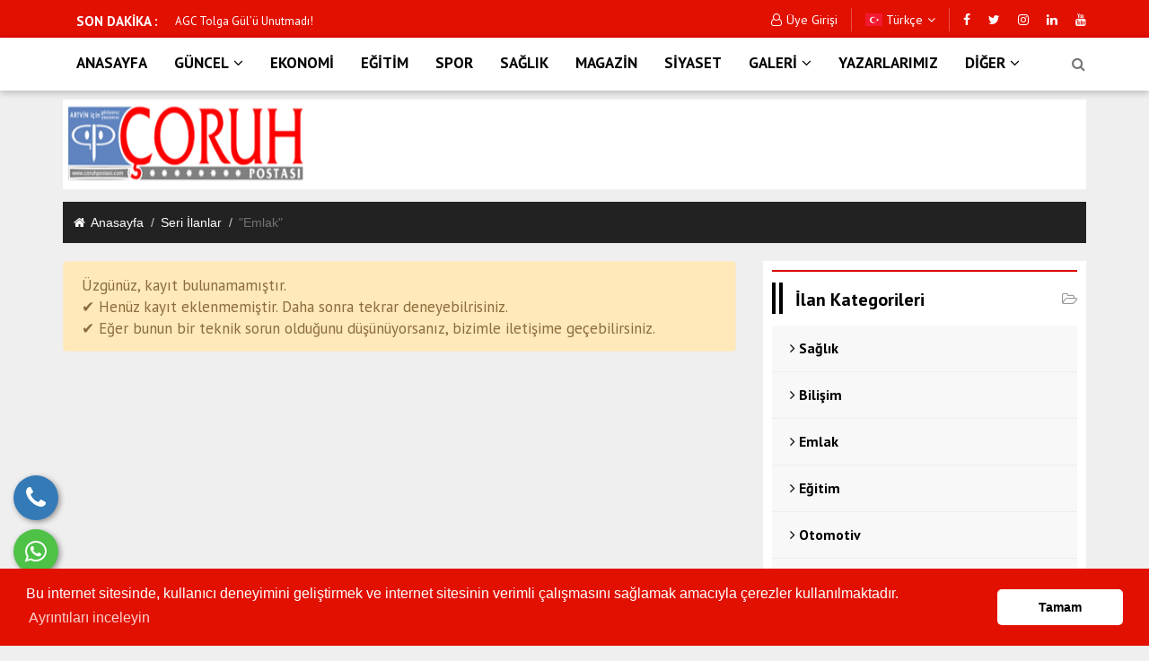

--- FILE ---
content_type: text/html; charset=UTF-8
request_url: https://coruhpostasi.com/ilan-kategori/emlak.html
body_size: 7488
content:
<!DOCTYPE html>
 

<html dir="ltr" lang="tr">
<head>
    <base href="https://coruhpostasi.com/">
    <meta charset="UTF-8">
    <meta name="viewport" content="width=device-width, initial-scale=1.0">
    <meta http-equiv="X-UA-Compatible" content="ie=edge">
    <title>Emlak - Seri İlanlar</title>
    <meta name="description" content="" />
    <meta name="keywords" content="" />
	<meta http-equiv="Cache-control" content="public">
    <!-- Facebook Metadata Start -->
    <meta property="og:image:height" content="300" />
    <meta property="og:image:width" content="573" />
    <meta property="og:title" content="Emlak - Seri İlanlar" />
    <meta property="og:description" content="" />
    <meta property="og:url" content="https://coruhpostasi.com/ilan-kategori/emlak.html" />
    <meta property="og:image" content="https://coruhpostasi.com/tema/genel/uploads/logo/yenilogo2.png" />
	<link type="application/rss+xml" href="https://coruhpostasi.com//rss.xml" title="Emlak - Seri İlanlar RSS Yayını Başlığı"/>
	<meta name="twitter:card" content="summary_large_image" />
    <meta name="twitter:image" content="https://coruhpostasi.com/tema/genel/uploads/logo/yenilogo2.png" />
    <meta name="twitter:creator" content="@goldhaber" />
    <meta name="twitter:site" content="@goldhaber" />
    <meta name="twitter:label1" content="Written by">
    <meta name="twitter:data1" content="goldhaber">
    <meta name="twitter:label2" content="Tahmini okuma süresi">
    <meta name="twitter:data2" content="1 dakika">
    <meta name="google-site-verification" content="WmslnwjKprhjtzEdIMaiO2NKmnTR4V2tzbJE0lyD1rs" />

    <link rel="shortcut icon" href="tema/genel/uploads/favicon/Aesthetic-Twitter-Header.png">
	<link href="https://fonts.googleapis.com/css2?family=PT+Sans:wght@400;700&display=swap" rel="stylesheet">
    <link rel="stylesheet" href="https://fonts.googleapis.com/css?family=Source+Sans+Pro:400,600,700&display=swap">
    <link rel="stylesheet" href="tema/genel/css/font-awesome.min.css">
    <link rel="stylesheet" href="tema/genel/css/bootstrap.min.css">
    <link rel="stylesheet" href="tema/genel/css/fontawesome-stars-o.min.css">
    <link rel="stylesheet" href="tema/genel/css/style.css">
    <link rel="stylesheet" href="tema/genel/css/haber.css">
        <link rel="stylesheet" href="tema/genel/css/masaustu.css">
        <link rel="stylesheet" href="tema/genel/css/responsive-style.css">
    <link rel="stylesheet" href="tema/genel/css/colors/theme-color-1.css">
    <link rel="stylesheet" href="tema/genel/css/custom.css">
    <!--[if lt IE 9]> <script src="https://oss.maxcdn.com/libs/html5shiv/3.7.0/html5shiv.js"></script> <script src="https://oss.maxcdn.com/libs/respond.js/1.4.2/respond.min.js"></script><![endif]-->
    <!--sweetalert2 -->
    <link rel="stylesheet" href="tema/genel/css/sweetalert2.min.css">
	<link rel="stylesheet" href="https://coruhpostasi.com/xpanel/vendors/iconfonts/flag-icon-css/css/flag-icon.min.css" />
    <script src="tema/genel/js/sweetalert2.all.min.js"></script>
    <script src="tema/genel/js/sweetalert2.min.js"></script>
    <script src='https://www.google.com/recaptcha/api.js'></script>
    
    <!-- Google tag (gtag.js) -->
<script async src="https://www.googletagmanager.com/gtag/js?id=G-MC1KPS2J9D"></script>
<script>
  window.dataLayer = window.dataLayer || [];
  function gtag(){dataLayer.push(arguments);}
  gtag('js', new Date());

  gtag('config', 'G-MC1KPS2J9D');
</script>        	</head>
<body>
    <div class="telefon">
	<a href="tel:900000000000" title="Telefon" alt="Telefon"><i class="fa fa-phone"></i></a>
	<span class="tooltiptext">Telefon</span>
</div>
<div class="whatsapp">
	<a href="https://api.whatsapp.com/send?phone=900000000000" target="_blank" title="WhatsApp" alt="WhatsApp"><i class="fa fa-whatsapp"></i></a>
	<span class="tooltiptext">WhatsApp</span>
</div>    
    <div class="wrapper">
        <div class="top" style="background: #e21000;">
            <div class="container">
													<div class="advert_header hidden-xs" style="margin-left: -165px;"></div>
																	<div class="advert_header hidden-xs" style="margin-left: 1145px;"></div>
								
                <div style=" padding:5px 0px; min-height:40px; background:#e21000; margin:0px -15px 0px -15px;">
                    <div id="ust_header">
                                                                                    <div class="col-md-6">
                                <div class="title saving">SON DAKİKA :</div>
                                <div class="sondakika" id="sondakika">
                                                                        
                                    <div class="item"><a href="haber/agc-tolga-gul-u-unutmadi-882.html">AGC Tolga Gül’ü Unutmadı!</a></div>
                                    
                                    <div class="item"><a href="haber/10-ocak-calisan-gazeteciler-gunu-gazeteciler-resepsiyonu-ve-merhum-gazeteci-tolga-gul-u-anma-programi-881.html">10 Ocak Çalışan Gazeteciler Günü Gazeteciler Resepsiyonu ve Merhum Gazeteci Tolga Gül'ü Anma Programı</a></div>
                                    
                                    <div class="item"><a href="haber/artvin-i-yasa-bogan-olum-878.html">ARTVİN’İ YASA BOĞAN ÖLÜM</a></div>
                                    
                                    <div class="item"><a href="haber/gazeteci-tolga-gul-agabeyimizi-kaybettik-taziye-877.html">GAZETECİ TOLGA GÜL AĞABEYİMİZİ KAYBETTİK - TAZİYE</a></div>
                                    
                                    <div class="item"><a href="haber/hopa-cumhur-ittifaki-adayi-ati-utku-cihan-dan-cop-sorununa-jet-cozum-875.html">Hopa Cumhur İttifakı Adayı Ati Utku Cihan’dan Çöp Sorununa Jet Çözüm</a></div>
                                    
                                    <div class="item"><a href="haber/ardanuc-belediye-baskan-adayi-yilmaz-ardanuc-a-yeni-giris-yolu-ve-modern-kent-meydani-yapacagiz-874.html">Ardanuç Belediye Başkan adayı Yılmaz, Ardanuç’a yeni giriş yolu ve modern kent meydanı yapacağız</a></div>
                                    
                                    <div class="item"><a href="haber/uraloglu-yusufeli-viyadugu-nun-nisan-ayi-icerisinde-hizmete-girecegini-acikladi-873.html">Uraloğlu, Yusufeli Viyadüğü’nün Nisan Ayı İçerisinde Hizmete Gireceğini Açıkladı</a></div>
                                    
                                    <div class="item"><a href="haber/ulastirma-bakanindan-artvin-in-ulasim-sorunlarina-cozum-sozu-869.html">Ulaştırma Bakanından Artvin’in Ulaşım Sorunlarına Çözüm Sözü</a></div>
                                    
                                    <div class="item"><a href="haber/ulastirma-bakani-hopa-nin-yol-sorununun-bitis-tarihini-verdi-868.html">Ulaştırma Bakanı Hopa’nın yol sorununun bitiş tarihini verdi</a></div>
                                    
                                    <div class="item"><a href="haber/gunluk-sut-almak-isteyenler-icin-alo-sut-hatti-867.html">Günlük Süt Almak İsteyenler İçin Alo Süt Hattı</a></div>
                                                                    </div>
                            </div>
                                                                                    <div class="col-md-6">                                 <div class="header--topbar">

                                    <div class="float--right float--xs-none text-xs-center">
                                        <ul class="header--topbar-action nav">
                                                                                        <li><a href="giris.html"><i class="fa fm fa-user-o"></i>Üye Girişi</a></li>
                                                                                    </ul>
                                        <ul class="header--topbar-lang nav">
                                            <li class="dropdown sadebeyaz"> <a href="#" class="dropdown-toggle sadebeyaz" data-toggle="dropdown"><i class="flag-icon flag-icon-tr"></i> Türkçe<i class="fa flm fa-angle-down"></i></a>
                                                <ul class="dropdown-menu">
                                                						
												     
													<li><a data-id="1" href="javascript:;" class="dildegis color-siyah"><i class="flag-icon flag-icon-tr"></i> Türkçe</a></li>
													                                                </ul>
                                            </li>
                                        </ul>
                                        <ul class="header--topbar-social nav hidden-sm hidden-xxs">
                                           	<li><a title="facebook" href="https://www.facebook.com/"><i class="fa fa-facebook sadebeyaz"></i></a></li>											<li><a title="twitter" href="https://twitter.com/?lang=tr"><i class="fa fa-twitter sadebeyaz"></i></a></li>											<li><a title="instagram" href="https://instagram.com/"><i class="fa fa-instagram sadebeyaz"></i></a></li>											<li><a title="linkedin" href="https://tr.linkedin.com/"><i class="fa fa-linkedin sadebeyaz"></i></a></li>											<li><a title="youtube" href="https://www.youtube.com/?hl=tr&gl=TR"><i class="fa fa-youtube sadebeyaz"></i></a></li>                                        </ul>
                                    </div>
                                </div>
                            </div>
                        </div>
                </div>
            </div>
        </div>
        <header class="header--section header--style-1">
            <div class="header--navbar style--1 navbar bd--color-1 beyazarkaplan" data-trigger="sticky">
                <div class="container">
                    <div class="navbar-header"> <button type="button" class="navbar-toggle collapsed" data-toggle="collapse" data-target="#headerNav" aria-expanded="false" aria-controls="headerNav"> <span class="sr-only">Mobil Menü</span> <span class="icon-bar"></span> <span class="icon-bar"></span> <span class="icon-bar"></span> </button> </div>
                    <div id="headerNav" class="navbar-collapse collapse float--left">
                        <ul class="header--menu-links nav navbar-nav" data-trigger="hoverIntent">
                                                                                                                                            <!--- Menü tipsiz -->
                            <li class="menuyazi"><a href="anasayfa.html">ANASAYFA</a></li>
                            <!--- Menü tipsiz -->
                                                                                                                                                                        <!--- Menü tipi 2 başlangıç -->
                            <li class="dropdown megamenu filter menuyazi"> <a  href="haber-kategori/guncel" class="dropdown-toggle" data-toggle="dropdown">GÜNCEL<i class="fa flm fa-angle-down"></i></a>
								<ul class="dropdown-menu">
                                    <li>
                                        <div class="row">
                                            <div class="col-md-2">
                                                <div class="megamenu--filter">
                                                    <ul class="nav">
                                                        <li class="active"> <a href="tema/genel/ajax/kategori.php" data-action="load_cat_posts" data-cat="all">Tümü<i class="fa fa-angle-right"></i></a> </li>
                                                                                                                                                                        <li> <a href="tema/genel/ajax/kategori.php" class="active" data-cat="8" data-action="load_cat_posts">MAGAZİN<i class="fa fa-angle-right"></i></a> </li>
                                                                                                                <li> <a href="tema/genel/ajax/kategori.php" class="" data-cat="9" data-action="load_cat_posts">Artvin<i class="fa fa-angle-right"></i></a> </li>
                                                                                                                <li> <a href="tema/genel/ajax/kategori.php" class="" data-cat="10" data-action="load_cat_posts">Arhavi<i class="fa fa-angle-right"></i></a> </li>
                                                                                                                <li> <a href="tema/genel/ajax/kategori.php" class="" data-cat="11" data-action="load_cat_posts">Hopa<i class="fa fa-angle-right"></i></a> </li>
                                                                                                                <li> <a href="tema/genel/ajax/kategori.php" class="" data-cat="12" data-action="load_cat_posts">Kemalpaşa<i class="fa fa-angle-right"></i></a> </li>
                                                                                                                <li> <a href="tema/genel/ajax/kategori.php" class="" data-cat="13" data-action="load_cat_posts">Murgul<i class="fa fa-angle-right"></i></a> </li>
                                                                                                                <li> <a href="tema/genel/ajax/kategori.php" class="" data-cat="14" data-action="load_cat_posts">Borçka<i class="fa fa-angle-right"></i></a> </li>
                                                                                                                <li> <a href="tema/genel/ajax/kategori.php" class="" data-cat="15" data-action="load_cat_posts">Şavşat<i class="fa fa-angle-right"></i></a> </li>
                                                                                                            </ul>
                                                </div>
                                            </div>
                                            <div class="col-md-10">
                                                                                                                                                <div class="megamenu--pagination" data-ajax="magazin"> <a href="haber-kategori/magazin.html" class="all" title="View All" data-toggle="tooltip"> <i class="fa fa-th-large"></i> </a> </div>
                                                <div class="megamenu--posts active" data-ajax-content="magazin">
                                                    <ul class="row headerKategoriList" data-ajax-content="magazin">
                                                                                                                                                                        <li class="col-md-3">
                                                            <div class="img">
                                                                <a href="haber/ali-congun-stand-up-gosterisi-ile-sahne-aldi-854.html" class="thumb">
                                                                                                                                        <img src="tema/genel/uploads/haberler/431577863_800550565431801_4344644522219069730_n.jpg" alt="Ali Congun Stand-up Gösterisi İle Sahne Aldı">
                                                                                                                                    </a>
                                                                <a href="#" class="cat">MAGAZİN</a> 
																<a href="#" class="icon"><i class="fa fa-eye"></i></a> </div><a href="haber/ali-congun-stand-up-gosterisi-ile-sahne-aldi-854.html" class="title"> Ali Congun Stand-up Gösterisi İle Sahne Aldı</a>
                                                        </li>
                                                                                                                <li class="col-md-3">
                                                            <div class="img">
                                                                <a href="haber/baraj-sulari-cekildi-tarihi-kale-ortaya-cikti-787.html" class="thumb">
                                                                                                                                        <img src="tema/genel/uploads/haberler/0cf99933-99ce-41ab-818a-dcfc6517aeed.jpg" alt="BARAJ SULARI ÇEKİLDİ TARİHİ KALE ORTAYA ÇIKTI">
                                                                                                                                    </a>
                                                                <a href="#" class="cat">MAGAZİN</a> 
																<a href="#" class="icon"><i class="fa fa-eye"></i></a> </div><a href="haber/baraj-sulari-cekildi-tarihi-kale-ortaya-cikti-787.html" class="title"> BARAJ SULARI ÇEKİLDİ TARİHİ KALE ORTAYA ÇIKTI</a>
                                                        </li>
                                                                                                                <li class="col-md-3">
                                                            <div class="img">
                                                                <a href="haber/tek-kadin-tek-motor-81-il-turkiye-636.html" class="thumb">
                                                                                                                                        <img src="tema/genel/uploads/haberler/1-2-8.jpg" alt="TEK KADIN TEK MOTOR 81 İL TÜRKİYE">
                                                                                                                                    </a>
                                                                <a href="#" class="cat">MAGAZİN</a> 
																<a href="#" class="icon"><i class="fa fa-eye"></i></a> </div><a href="haber/tek-kadin-tek-motor-81-il-turkiye-636.html" class="title"> TEK KADIN TEK MOTOR 81 İL TÜRKİYE</a>
                                                        </li>
                                                                                                                <li class="col-md-3">
                                                            <div class="img">
                                                                <a href="haber/kazim-koyuncu-bugun-52-yasina-basacakti-613.html" class="thumb">
                                                                                                                                        <img src="tema/genel/uploads/haberler/1-4-7.jpg" alt="KAZIM KOYUNCU BUGÜN 52 YAŞINA BASACAKTI!">
                                                                                                                                    </a>
                                                                <a href="#" class="cat">MAGAZİN</a> 
																<a href="#" class="icon"><i class="fa fa-eye"></i></a> </div><a href="haber/kazim-koyuncu-bugun-52-yasina-basacakti-613.html" class="title"> KAZIM KOYUNCU BUGÜN 52 YAŞINA BASACAKTI!</a>
                                                        </li>
                                                                                                            </ul>
                                                    <div class="preloader bg--color-0--b" data-preloader="1">
                                                        <div class="preloader--inner"></div>
                                                    </div>
                                                </div>
                                                                                            </div>
                                        </div>
                                    </li>
                                </ul>
                            </li>
                            <!--- Menü tipi 2 bitiş -->
                                                                                                                <!--- Menü tipsiz -->
                            <li class="menuyazi"><a href="haber-kategori/ekonomi.html">EKONOMİ</a></li>
                            <!--- Menü tipsiz -->
                                                                                                                <!--- Menü tipsiz -->
                            <li class="menuyazi"><a href="haber-kategori/egitim.html">EĞİTİM</a></li>
                            <!--- Menü tipsiz -->
                                                                                                                <!--- Menü tipsiz -->
                            <li class="menuyazi"><a href="haber-kategori/spor.html">SPOR</a></li>
                            <!--- Menü tipsiz -->
                                                                                                                <!--- Menü tipsiz -->
                            <li class="menuyazi"><a href="haber-kategori/saglik.html">SAĞLIK</a></li>
                            <!--- Menü tipsiz -->
                                                                                                                <!--- Menü tipsiz -->
                            <li class="menuyazi"><a href="haber-kategori/magazin.html">MAGAZİN</a></li>
                            <!--- Menü tipsiz -->
                                                                                                                <!--- Menü tipsiz -->
                            <li class="menuyazi"><a href="haber-kategori/siyaset.html">SİYASET</a></li>
                            <!--- Menü tipsiz -->
                                                                                                                                                                        <!--- Menü tipi 3 başlangıç -->
                            <li class="dropdown menuyazi"> <a  href="#" class="dropdown-toggle" data-toggle="dropdown">GALERİ<i class="fa flm fa-angle-down"></i></a>
                                                                                                <ul class="dropdown-menu">

                                                                        <li class=""><a  href="foto-galeri.html">Foto Galeri</a></li>
                                                                        <li class=""><a  href="video-galeri.html">Video Galeri</a></li>
                                                                    </ul>
                                                            </li>
                            <!--- Menü tipi 3 bitis -->
                                                                                                                <!--- Menü tipsiz -->
                            <li class="menuyazi"><a href="yazarlar.html">YAZARLARIMIZ</a></li>
                            <!--- Menü tipsiz -->
                                                                                                                                            <!--- Menü tipi 1 -->
                            <li class="dropdown megamenu menuyazi"> <a  href="#" class="dropdown-toggle" data-toggle="dropdown">DİĞER<i class="fa flm fa-angle-down"></i></a>
                                                                                                <ul class="dropdown-menu">
                                                                        <li class="dropdown"> <a  href="haber-kategori/son-dakika.html"> Son Dakika Haberleri</a></li>
                                                                    </ul>
                                                            </li>
                            <!--- Menü tipi 1 bitiş -->
                                                    </ul>
                    </div>
                    <form action="ara.html" class="header--search-form float--right active hidden-md hidden-lg" method="get"> <input type="search" name="kelime" placeholder="Arama Yapmak istediğiniz kelimeyi yazınız" class="header--search-control form-control" required> <button type="submit" class="header--search-btn btn"><i class="header--search-icon fa fa-search"></i></button> </form>
                    <form action="ara.html" class="header--search-form float--right hidden-xs" method="get"> <input type="search" name="kelime" placeholder="Arama Yapmak istediğiniz kelimeyi yazınız" class="header--search-control form-control" required> <button type="submit" class="header--search-btn btn"><i class="header--search-icon fa fa-search"></i></button> </form>
                </div>
            </div>
            <div class="container">
                <div class="header--mainbar beyazarkaplan logodiv">
                    <div class="header--logo float--left float--sm-none text-sm-center">
                        <h1 class="h1"> <a href="./" class="btn-link"> <img style="max-width: 265px; height: 90px;" src="tema/genel/uploads/logo/yenilogo2.png" alt="Çoruh Postası" title="Çoruh Postası"> <span class="hidden">Çoruh Postası</span> </a> </h1>
                    </div>
                    <div class="header--ad float--right float--sm-none hidden-xs">
                                                                                                                    </div>
                </div>
			</div>
        </header>

        <div class="main--breadcrumb">
			<div class="container">
				<ul class="breadcrumb">
					<li><a href="./" class="btn-link"><i class="fa fm fa-home"></i>Anasayfa</a></li>
					<li><a href="ilanlar.html">Seri İlanlar</a></li>
					<li class="active"><span>"Emlak"</span></li>
				</ul>
			</div>
		</div>
        <div class="main-content--section pbottom--30">
            <div class="container">
                <div class="row">
                    <div class="main--content col-md-8 col-sm-7" data-sticky-content="true">
                        <div class="sticky-content-inner mt-20">
                            
                            							
						<div class="alert alert-warning text-left " style="width:100%;" role="alert">
							<p>Üzgünüz, kayıt bulunamamıştır.</p>
							✔ Henüz kayıt eklenmemiştir. Daha sonra tekrar deneyebilrisiniz.</br>
							✔ Eğer bunun bir teknik sorun olduğunu düşünüyorsanız, bizimle iletişime geçebilirsiniz.						</div>
													
							
                        </div>
                    </div>
                    <div class="main--sidebar col-md-4 col-sm-5 ptop--30 pbottom--30" data-sticky-content="true">
                        <div class="sticky-content-inner">
                            <div class="widget beyaz">
                                <div class="widget--title">
                                    <h2 class="h4">İlan Kategorileri</h2> <i class="icon fa fa-folder-open-o"></i>
                                </div>
                                <div class="nav--widget">
                                    <ul class="nav">
																		                                        <li><a href="ilan-kategori/saglik.html" style="color: black;"><span><i class="icon fa fa-angle-right"></i> Sağlık</span></a></li>
                                                                               <li><a href="ilan-kategori/bilisim.html" style="color: black;"><span><i class="icon fa fa-angle-right"></i> Bilişim</span></a></li>
                                                                               <li><a href="ilan-kategori/emlak.html" style="color: black;"><span><i class="icon fa fa-angle-right"></i> Emlak</span></a></li>
                                                                               <li><a href="ilan-kategori/egitim.html" style="color: black;"><span><i class="icon fa fa-angle-right"></i> Eğitim</span></a></li>
                                                                               <li><a href="ilan-kategori/otomotiv.html" style="color: black;"><span><i class="icon fa fa-angle-right"></i> Otomotiv</span></a></li>
                                                                               <li><a href="ilan-kategori/gida.html" style="color: black;"><span><i class="icon fa fa-angle-right"></i> Gıda</span></a></li>
                                                                               <li><a href="ilan-kategori/tasimacilik.html" style="color: black;"><span><i class="icon fa fa-angle-right"></i> Taşımacılık</span></a></li>
                                                                               <li><a href="ilan-kategori/hizmet.html" style="color: black;"><span><i class="icon fa fa-angle-right"></i> Hizmet</span></a></li>
                                                                               <li><a href="ilan-kategori/satilik-vasita.html" style="color: black;"><span><i class="icon fa fa-angle-right"></i> Satılık Vasıta</span></a></li>
                                                                               <li><a href="ilan-kategori/rent-a-car.html" style="color: black;"><span><i class="icon fa fa-angle-right"></i> Rent a Car</span></a></li>
                                                                               <li><a href="ilan-kategori/diger.html" style="color: black;"><span><i class="icon fa fa-angle-right"></i> Diğer</span></a></li>
                                       	
                                    </ul>
                                </div>
                            </div>
                            
                          
                        </div>
                    </div>
                </div>
            </div>
        </div>        <footer class="footer--section">
            <div class="footer--widgets pd--30-0 footerarkaplanbeyaz">
                <div class="container">
                    <div class="row">
                        <div class="col-md-3 col-xs-12 col-xxs-12 ptop--30 pbottom--30" style="text-align: center;">


                            <a href="./" alt="" title="Çoruh Postası">
                                <img src="tema/genel/uploads/logo/footer/yenilogo2.png" alt="Çoruh Postası" alt="Çoruh Postası"> 
                            </a>


                        </div>
                        <div class="col-md-9 col-xs-12 col-xxs-12 ptop--30 pbottom--30" style="text-align: center;">
                            <ul class="nav social float--left">
							
															                                <li class="fomen"><a  href="firma-rehberi"><i class="fa fa-address-book"></i></a>
                                    <p class="foalt"> FİRMA REHBERİ</p>
                                </li>
                                                               <li class="fomen"><a  href="ilanlar"><i class="fa fa-book"></i></a>
                                    <p class="foalt"> SERİ İLANLAR</p>
                                </li>
                                                               <li class="fomen"><a  href="foto-galeri"><i class="fa fa-camera"></i></a>
                                    <p class="foalt"> GALERİ</p>
                                </li>
                                                               <li class="fomen"><a  href="video-galeri"><i class="fa fa-video-camera"></i></a>
                                    <p class="foalt"> VİDEO</p>
                                </li>
                                                               <li class="fomen"><a  href="icerik/kunye"><i class="fa fa-address-card-o"></i></a>
                                    <p class="foalt"> KÜNYE</p>
                                </li>
                                                               <li class="fomen"><a  href="yazarlar"><i class="fa fa-user-secret"></i></a>
                                    <p class="foalt"> YAZARLAR</p>
                                </li>
                                                               <li class="fomen"><a  href="iletisim"><i class="fa fa-phone"></i></a>
                                    <p class="foalt"> İLETİŞİM</p>
                                </li>
                                                               <li class="fomen"><a  href="rss.xml"><i class="fa fa-rss"></i></a>
                                    <p class="foalt"> RSS</p>
                                </li>
                                                           </ul>


                        </div>
                    </div>
                </div>
            </div>
            <div class="footer--copyright footerarkaplanacikgri">
                <div class="social--bg footerarkaplangri"></div>
                <div class="container">
                    <p class="text float--left">Copyright © 2023. Her Hakkı Saklıdır.</p>
                    <ul class="nav social float--right">
							<li><a title="facebook" href="https://www.facebook.com/"><i class="fa fa-facebook"></i></a></li>							<li><a title="telegram" href="https://twitter.com/?lang=tr"><i class="fa fa-twitter"></i></a></li>							<li><a title="instagram" href="https://instagram.com/"><i class="fa fa-instagram"></i></a></li>							<li><a title="linkedin" href="https://tr.linkedin.com/"><i class="fa fa-linkedin"></i></a></li>							<li><a title="youtube" href="https://www.youtube.com/?hl=tr&gl=TR"><i class="fa fa-youtube"></i></a></li>                    </ul>
                    <ul class="nav links float--right">
                        <li><a href="./">Anasayfa</a></li>
                        <li><a href="rss.xml">RSS</a></li>
                        <li><a href="iletisim">İletişim</a></li>
                    </ul>
                </div>
            </div>
        </footer>
    </div>
    <div id="backToTop"> <a href="#"><i class="fa fa-angle-double-up"></i></a> </div>
    <script src="tema/genel/js/jquery.jquery-3.4.1.js"></script>
    <script src="tema/genel/js/owl.carousel.min.js"></script>
    <script src="tema/genel/js/bootstrap.min.js"></script>
    <script src="//cdnjs.cloudflare.com/ajax/libs/jquery-cookie/1.4.1/jquery.cookie.min.js"></script>
    <script type="text/javascript">
        $(document).ready(function() {
            var my_cookie = $.cookie($('.modal-check').attr('name'));
            if (my_cookie && my_cookie == "true") {
                $(this).prop('checked', my_cookie);
                console.log('checked checkbox');
            } else {
                $('#actionsModal').modal('show');
                console.log('uncheck checkbox');
            }
            $(".modal-check").change(function() {
                $.cookie($(this).attr("name"), $(this).prop('checked'), {
                    path: '/',
                    expires: 1
                });
            });
        });
    </script>
    <script src="tema/genel/js/jquery.sticky.min.js"></script>
    <script src="tema/genel/js/jquery.hoverIntent.min.js"></script>
    <script src="tema/genel/js/jquery.marquee.min.js"></script>
    <script src="tema/genel/js/jquery.validate.min.js"></script>
    <script src="tema/genel/js/isotope.min.js"></script>
    <script src="tema/genel/js/resizesensor.min.js"></script>
    <script src="tema/genel/js/theia-sticky-sidebar.min.js"></script>
    <script src="tema/genel/js/jquery.zoom.min.js"></script>
    <script src="tema/genel/js/jquery.barrating.min.js"></script>
    <script src="tema/genel/js/jquery.countdown.min.js"></script>
    <script src="tema/genel/js/retina.min.js"></script>
    <script src="tema/genel/js/color-switcher.min.js"></script>
    <script src="tema/genel/js/jquery.bxslider.min.js"></script>
    <script src="tema/genel/js/main.js"></script>
    <script src="tema/genel/dist/tags/bootstrap-tagsinput.min.js"></script>
    <script src="tema/genel/dist/tags/bootstrap-tagsinput-angular.min.js"></script>
    <!-- jQuery first, then Popper.js, then Bootstrap JS -->
    <!-- Insert to your webpage before the </head> -->
    <script src="tema/genel/sliderengine/amazingslider.js"></script>
    <link rel="stylesheet" type="text/css" href="tema/genel/sliderengine/amazingslider-1.css">
    <link rel="stylesheet" type="text/css" href="tema/genel/sliderengine/amazingslider-2.css">
    <script src="tema/genel/sliderengine/initslider-1.js"></script>
    <script src="tema/genel/sliderengine/initslider-2.js"></script>
    <!-- End of head section HTML codes -->
    <script src="tema/genel/carouselengine/amazingcarousel.js"></script>
    <link rel="stylesheet" type="text/css" href="tema/genel/carouselengine/initcarousel-1.css">
    <script src="tema/genel/carouselengine/initcarousel-1.js"></script>
    <link rel="stylesheet" type="text/css" href="tema/genel/carouselengine/initcarousel-2.css">
    <script src="tema/genel/carouselengine/initcarousel-2.js"></script>
    <!-- End of head section HTML codes -->
    <script src="tema/genel/js/jquery.slimscroll.js"></script>
    <script type="text/javascript">
        $(function() {
            $('.slimScroll').slimScroll({
                alwaysVisible: true,
                height: '440px'
            });
        });

        $(document).on('click', '.dildegis', function () {
		var dilID = $(this).data("id");
		$.ajax({
			url: 'dildegis.php',
			dataType: 'JSON',
			data: {id: dilID},
		})
		.done(function(msg) {
			if(msg.hata){
				alert("İşleminizde Beklenmedik Bir Hata Meydana Geldi Lütfen Tekrardan Deneyiniz.!");
			}else{
				window.location = "anasayfa.html";
			}
		})
		.fail(function(err) {
			console.log(err);
		});
	});
	function oturum_kapat(){
		swal({
		  title: 'Oturumunuz kapatılsınmı ?',
		  text: 'Oturumunuz kapatılacaktır.',
		  type: 'warning',
		  showCancelButton: true,
		  confirmButtonColor: '#3085d6',
		  cancelButtonColor: '#d33',
		  cancelButtonText: 'İptal', 
		  confirmButtonText: 'Evet, Oturumu Kapat'
		}).then((result) => {
		  if (result.value) {
			swal({
			  title: 'Başarılı!',
			  text: 'Oturumunuz kapatılmıştır.!',
			  type: "success",
			  icon: 'success',
			  timer: 5000
			}).then(function() {
			  window.location.href = '_class/site_islem.php?cikis=ok';
			});
		  }
		});
	}
    </script>
    <script>
        $(document).ready(function(e) {
            $('#il').bind('change', ilceleriGetir);
        });

        function ilceleriGetir() {
            var id = $(this).val();
            var ilceid = $("#ilceid").val();
            $.ajax({
                type: "post",
                url: "tema/genel/ajax/iller.php",
                data: {
                    "id": id,
                    "ilceid": ilceid
                },
                dataType: "json",
                success: function(fur) {
                    $("#ilce").html(fur.basari);
                }
            });
        }
        $('#il').ready(function() {
            var id = $("#il").val();
            var ilceid = $("#ilceid").val();
            if (id != 0) {
                $.ajax({
                    type: "post",
                    url: "tema/genel/ajax/iller.php",
                    data: {
                        "id": id,
                        "ilceid": ilceid
                    },
                    dataType: "json",
                    success: function(fur) {
                        $("#ilce").html(fur.basari);
                    }
                });
            } else {
                $("#ilce").html('<option value="0">İlçe Seçiniz</option>');
            }
        });
		
		setInterval(function(){ 
$('img').each(function(){
    if($(this).attr('src') === 'tema/genel/uploads/haberler/'){
      this.src = 'tema/genel/img/resim_yok.jpg';
    }
}); 
		}, 500);



    </script>


<script>
$(document).on('click', '.replyComment', function() {
    var ustid = $(this).attr("id");
    $('#ustid').val(ustid);
    console.log(ustid);
    $('#yorumarea').focus();	
	$("#cevap").html('<a rel="nofollow" id="cancel-comment-reply-link" href="javascript:void(0)">CEVABI İPTAL ETMEK İÇİN TIKLAYINIZ.!</a>');
});
$(document).on('click', '#cancel-comment-reply-link', function() {
    $('#ustid').val("0");
	$("#cevap").hide();
	$('#yorumarea').focus();
});

$('.demoUser').click(function(){
   $('#email').val('demo@demo.com');
   $('#sifre').val('demo'); 
});

$('.yazarUser').click(function(){
   $('#email').val('yazar1@yazar.com');
   $('#sifre').val('yazar'); 
});
</script>

<link rel="stylesheet" type="text/css" href="https://cdnjs.cloudflare.com/ajax/libs/cookieconsent2/3.0.4/cookieconsent.min.css" />
<script type="text/javascript" src="https://cdnjs.cloudflare.com/ajax/libs/cookieconsent2/3.0.4/cookieconsent.min.js"></script>
    <script>
        window.addEventListener("load", function() {
            window.cookieconsent.initialise({
                "palette": {
                    "popup": {
                        "background": "#e21000"
                    },
                    "button": {
                        "background": "#fff",
                        "text": "#000000"
                    }
                },
                "theme": "classic",
                "content": {
                    "message": "Bu internet sitesinde, kullanıcı deneyimini geliştirmek ve internet sitesinin verimli çalışmasını sağlamak amacıyla çerezler kullanılmaktadır.",
                    "dismiss": "Tamam",
                    "link": "Ayrıntıları inceleyin",
                    "href":"icerik/cerez-politikasi"
                }
            })
        });
    </script>
</body>

</html>

--- FILE ---
content_type: text/css
request_url: https://coruhpostasi.com/tema/genel/css/style.css
body_size: 19623
content:
@import url('https://fonts.googleapis.com/css?family=Poppins:100,100i,200,200i,300,300i,400,400i,500,500i,600,600i,700,700i,800,800i,900,900i&subset=devanagari,latin-ext');
@import url('https://fonts.googleapis.com/css?family=Amiri:400,400i,700,700i|Open+Sans:300,300i,400,400i,600,600i,700,700i,800,800i|Raleway:100,100i,200,200i,300,300i,400,400i,500,500i,600,600i,700,700i,800,800i,900,900i|Roboto:100,100i,300,300i,400,400i,500,500i,700,700i,900,900i|Rubik:300,300i,400,400i,500,500i,700,700i,900,900i&subset=arabic,cyrillic,cyrillic-ext,greek,greek-ext,hebrew,latin-ext,vietnamese');

body {
    color: #777;
    font-family: 'PT Sans',sans-serif,arial;
    font-size: 17px;
    line-height: 24px;
    font-weight: 400;
    word-wrap: break-word;
	background: #efefef;
}



#ust_header .title {
    position: absolute;
    color: #FFF;
    padding: 7px 15px;
    font-size: 15px;
    font-weight: 600;
    margin: 0 10px 0 0;
}

#ust_header .title i {
    font-size: 18px;
}

.sondakika {
	position:absolute;
	left:125px;
  margin: 0;
  padding: 0;
  height:31px;
  overflow: hidden;
  width:400px; 
  line-height:35px;
}
.sondakika .item {
  list-style-type: none;
  color: #000000;
  font-weight: 600;
  overflow:hidden;
}
.sondakika .item a {
color:#FFFFFF;
font-size:13px;
font-weight:300;
}

.ustyanmenu{ margin:0px; padding:0px; display: inline-block; float:right;}
.ustyanmenu li{ list-style:none; display:inline-block;}
.ustyanmenu li a{ font-size:18px; display:block; padding:4px 10px 0px 10px; color:#FFF;}

.owl-carousel .owl-wrapper:after {
    content: ".";
    display: block;
    clear: both;
    visibility: hidden;
    line-height: 0;
    height: 0
}

.owl-carousel {
    display: none;
    position: relative;
    width: 100%;
    -ms-touch-action: pan-y
}

.owl-carousel .owl-wrapper {
    display: none;
    position: relative;
    -webkit-transform: translate3d(0px, 0px, 0px)
}

.owl-carousel .owl-wrapper-outer {
    overflow: hidden;
    position: relative;
    width: 100%
}

.owl-carousel .owl-wrapper-outer.autoHeight {
    -webkit-transition: height 500ms ease-in-out;
    -moz-transition: height 500ms ease-in-out;
    -ms-transition: height 500ms ease-in-out;
    -o-transition: height 500ms ease-in-out;
    transition: height 500ms ease-in-out
}

.owl-carousel .owl-item {
    float: left
}

.owl-controls .owl-page,
.owl-controls .owl-buttons div {
    cursor: pointer
}

.owl-controls {
    margin-top: -15px;
    -webkit-user-select: none;
    -khtml-user-select: none;
    -moz-user-select: none;
    -ms-user-select: none;
    user-select: none;
    -webkit-tap-highlight-color: rgba(0, 0, 0, 0)
}


.owl-carousel .owl-wrapper,
.owl-carousel .owl-item {
    -webkit-backface-visibility: hidden;
    -moz-backface-visibility: hidden;
    -ms-backface-visibility: hidden;
    -webkit-transform: translate3d(0, 0, 0);
    -moz-transform: translate3d(0, 0, 0);
    -ms-transform: translate3d(0, 0, 0)
}



.main--breadcrumb .breadcrumb {
    padding: 10px !important;
    color: #fff !important;
    background-color: #222222 !important;
    border-radius: 0 !important;
    font-size: 0px !important;
    line-height: 0 !important;
}
.mr-15 {
    
    margin-right: 15px;
	
	}
	
.ml-15 {
  margin-left:15px;
	
	}
	
	
	.mr-0 {
    
    margin-right: 0px;
	
	}
	
.ml-0 {
  margin-left:0px;
	
	}
	
	.ov {
 overflow:hidden;
	
	}




.golge {
box-shadow: 2px 2px 6px #fff;
padding: 25px;
background: #fff;
  
 }
 
 
 .ryukseklik  {
    height:190px;
   
	object-fit: cover;
	
}
  
  
  .syukseklik  {
    height:110px;
	object-fit: cover;
	
}
 
 .menuyazi {
font-weight: 700;
font-size: 17px;
color: #000 !important;
font-family: 'PT Sans',sans-serif,arial;
  
 }
 
 
  .top-0 {

margin-top: 0px !important;
  
 }  


 .beyazarkaplan {

background-color: #fff;
  
 } 
 
 
 .logodiv {

padding: 0px 5px 5px 5px;
    margin-top: 10px;
  
 } 
 
 
 
 .surmanset {

background: #fff;
  
 } 
 
 .surmansetyazi {
height: 70px;
  
 }
 
 .beyaz {
background: #fff;
padding: 10px;  
 }
 
  .sadebeyaz {
color: #fff;
 
 } 

 .navyukseklik {
height: 35px !important;
min-height: 35px !important;
 
 }
 
 
 .mb-15 {
margin-bottom: 15px;
 }


.table:last-child,
p:last-child,
ul:last-child {
    margin-bottom: 0
}

.nav>li>a>img,
img {
    max-width: 100%;
    height: auto
}

::-moz-selection {
    color: #fff;
    background-color: #da0000
}

::selection {
    color: #fff;
    background-color: #da0000
}

.del {
    text-decoration: line-through
}

.sa_svg-hidden,
.sa_svg-hidden svg {
    width: 0;
    height: 0;
    overflow: hidden
}

[data-zoom=img] {
    display: block;
    overflow: hidden
}

a {
    color: #da0000;
    -webkit-transition-property: color, border-color, background-color, box-shadow;
    transition-property: color, border-color, background-color, box-shadow;
    -webkit-transition-duration: .25s;
    transition-duration: .25s;
    -webkit-transition-timing-function: ease, ease, ease-in-out, ease-in-out;
    transition-timing-function: ease, ease, ease-in-out, ease-in-out
}

.btn-link.active,
.btn-link:focus,
.btn-link:hover,
a:focus,
a:hover {
    color: #da0000
}

.btn-link {
    display: inline-block;
    color: inherit;
    font-weight: inherit;
    -webkit-transition: color .25s, border-color .25s, background-color .25s ease-in-out;
    transition: color .25s, border-color .25s, background-color .25s ease-in-out;
    cursor: pointer
}

.btn-link,
.btn-link:active,
.btn-link:focus,
.btn-link:hover,
.btn-link:link,
.btn-link:visited,
a,
a:active,
a:focus,
a:hover,
a:link,
a:visited {
    text-decoration: none;
    outline: 0
}

.nav li a:focus,
.nav li a:hover,
.nav li.open a,
.nav li.open a:focus,
.nav li.open a:hover {
    background-color: transparent
}

.nav li a {
    color: inherit
}

.nav li a:focus {
    color: inherit
}

.nav li a:hover,
.nav li.active>a,
.nav li.active>a:focus,
.nav li.active>a:hover,
.nav li.open>a,
.nav li.open>a:focus,
.nav li.open>a:hover {
    color: #da0000
}

.btn {
    padding: 2px 15px;
    border-radius: 0;
    font-size: 14px;
    line-height: 24px;
    font-weight: 600;
    -webkit-transition: color .25s, border-color .25s, background-color .25s ease-in-out;
    transition: color .25s, border-color .25s, background-color .25s ease-in-out
}

.btn.active,
.btn:active {
    box-shadow: none
}

.btn.active.focus,
.btn.active:focus,
.btn.focus,
.btn:active.focus,
.btn:active:focus,
.btn:focus {
    outline: 0
}

.btn-sm {
    padding-left: 12px;
    padding-right: 12px;
    font-size: 12px;
    line-height: 22px
}

.btn-md {
    padding-top: 7px;
    padding-bottom: 7px
}

.btn-lg {
    padding-top: 4px;
    padding-bottom: 4px;
    font-size: 16px;
    line-height: 26px
}

.btn-default,
.btn-default.disabled.focus,
.btn-default.disabled:focus,
.btn-default.disabled:hover,
.btn-default[disabled].focus,
.btn-default[disabled]:focus,
.btn-default[disabled]:hover {
    color: #999;
    background-color: transparent
}

.btn-default.active,
.btn-default.active.focus,
.btn-default.active:focus,
.btn-default.active:hover,
.btn-default.focus,
.btn-default:active,
.btn-default:active.focus,
.btn-default:active:focus,
.btn-default:active:hover,
.btn-default:focus,
.btn-default:hover,
.open>.dropdown-toggle.btn-default,
.open>.dropdown-toggle.btn-default.focus,
.open>.dropdown-toggle.btn-default:focus,
.open>.dropdown-toggle.btn-default:hover {
    color: #fff;
    background-color: #da0000;
    border-color: #da0000
}

.btn-primary,
.btn-primary.disabled.focus,
.btn-primary.disabled:focus,
.btn-primary.disabled:hover,
.btn-primary[disabled].focus,
.btn-primary[disabled]:focus,
.btn-primary[disabled]:hover {
    background-color: #da0000;
    border-color: #da0000
}

.btn-primary.active,
.btn-primary.active.focus,
.btn-primary.active:focus,
.btn-primary.active:hover,
.btn-primary.focus,
.btn-primary:active,
.btn-primary:active.focus,
.btn-primary:active:focus,
.btn-primary:active:hover,
.btn-primary:focus,
.btn-primary:hover,
.open>.dropdown-toggle.btn-primary,
.open>.dropdown-toggle.btn-primary.focus,
.open>.dropdown-toggle.btn-primary:focus,
.open>.dropdown-toggle.btn-primary:hover {
    background-color: #222;
    border-color: #222
}

.bg--overlay .btn-primary:focus,
.bg--overlay .btn-primary:hover {
    color: #222;
    background-color: #fff;
    border-color: #fff
}

.form-control {
    height: 40px;
    padding: 4px 10px;
    background-color: transparent;
    border-color: #f9f9f9;
    border-radius: 0;
    box-shadow: none;
    font-size: 16px;
    line-height: 26px;
    -webkit-transition: color .25s, border-color .25s, background-color .25s ease-in-out;
    transition: color .25s, border-color .25s, background-color .25s ease-in-out;
    outline: 0
}

.form-control:focus {
    border-color: #da0000;
    box-shadow: none
}

textarea.form-control {
    height: auto;
    min-height: 100px;
    resize: vertical
}

select.form-control {
    cursor: pointer
}

.input-group-btn:last-child>.btn,
.input-group-btn:last-child>.btn-group {
    margin-left: 0
}

body.boxed {
    background-size: auto;
    background-repeat: repeat
}

body.boxed>.wrapper {
    position: relative;
    max-width: 1200px;
    margin: 0 auto;
    background-color: #fff;
    box-shadow: 0 5px 10px rgba(0, 0, 0, .1)
}

.float--left {
    float: left
}

.float--right {
    float: right
}

.float--none {
    float: none
}

.mtop--30 {
    margin-top: 30px
}

.fm {
    margin-right: 5px
}

.flm {
    margin-left: 5px
}

.ptop--15 {
    padding-top: 15px
}

.ptop--30 {
    padding-top: 20px
}

.ptop--60 {
    padding-top: 60px
}

.ptop--70 {
    padding-top: 70px
}

.pbottom--30 {
    padding-bottom: 30px
}

.pbottom--60 {
    padding-bottom: 60px
}

.pd--30-0 {
    padding: 30px 0
}

.pd--100-0 {
    padding: 100px 0
}

.pd--150-0 {
    padding: 150px 0
}

.pd--30-0-20 {
    padding: 30px 0 20px
}

.pd--20-0-40 {
    padding: 20px 0 40px
}

.bdtop--1 {
    border-top: 1px solid
}

.text--color-1 {
    color: #da0000
}

.bg--skew-down,
.bg--skew-up {
    position: relative;
    z-index: 0
}

.bg--skew-down:after,
.bg--skew-up:before {
    content: " ";
    position: absolute;
    top: 0;
    left: 0;
    right: 0;
    height: 150px;
    background-color: transparent;
    -webkit-transform: skewY(-4deg);
    transform: skewY(-4deg);
    -webkit-transform-origin: 0% 0%;
    transform-origin: 0% 0%;
    z-index: -1
}

.bg--skew-down:after {
    top: auto;
    bottom: 0;
    -webkit-transform-origin: 100% 0%;
    transform-origin: 100% 0%
}

.bg--color-0,
.bg--color-0--a:after,
.bg--color-0--b:before,
.bg--color-0.bg--skew-down:after,
.bg--color-0.bg--skew-up:before {
    color: #222;
    background-color: #fff
}

.bg--color-1,
.bg--color-1--a:after,
.bg--color-1--b:before,
.bg--color-1.bg--skew-down:after,
.bg--color-1.bg--skew-up:before {
    color: #fff;
    background-color: #da0000
}

.bg--color-2,
.bg--color-2--a:after,
.bg--color-2--b:before,
.bg--color-2.bg--skew-down:after,
.bg--color-2.bg--skew-up:before {
    color: #fff;
    background-color: #1d1d1d
}

.bg--color-3,
.bg--color-3--a:after,
.bg--color-3--b:before,
.bg--color-3.bg--skew-down:after,
.bg--color-3.bg--skew-up:before {
    color: #fff;
    background-color: #000
}

.bg--color-4,
.bg--color-4--a:after,
.bg--color-4--b:before,
.bg--color-4.bg--skew-down:after,
.bg--color-4.bg--skew-up:before {
    background-color: #f9f9f9
}

.bg--img {
    background-size: cover;
    background-position: center;
    background-repeat: no-repeat
}

.bg--overlay {
    position: relative;
    color: #fff;
    z-index: 0
}

.bg--overlay:before {
    content: " ";
    position: absolute;
    top: 0;
    left: 0;
    width: 100%;
    height: 100%;
    background-color: #000;
    opacity: .7;
    -ms-filter: "progid:DXImageTransform.Microsoft.Alpha(Opacity=70)";
    z-index: -1
}

.bd--color-1 {
    border-color: #da0000
}

.bd--color-2 {
    border-color: #eee
}

.gutter--0 {
    margin-left: 0;
    margin-right: 0
}

.gutter--0>[class*=col-] {
    padding-left: 0;
    padding-right: 0
}

.gutter--10 {
    margin-left: -5px;
    margin-right: -5px
}

.gutter--10>[class*=col-] {
    padding-left: 5px;
    padding-right: 5px
}

.gutter--15 {
    margin-left: -7.5px;
    margin-right: -7.5px
}

.gutter--15>[class*=col-] {
    padding-left: 7.5px;
    padding-right: 7.5px
}

.gutter--20 {
    margin-left: -10px;
    margin-right: -10px
}

.gutter--20>[class*=col-] {
    padding-left: 10px;
    padding-right: 10px
}

.vc--parent {
    width: 100%;
    height: 100%;
    display: table
}

.row--vb>div,
.row--vc>div,
.vc--child {
    display: table-cell;
    vertical-align: middle
}

.vc--child-bottom {
    display: table-cell
}

.row--vb>div,
.row--vc>div {
    float: none
}

.row--vb>div,
.vc--child-bottom {
    vertical-align: bottom
}

#preloader,
.preloader,
.preloader:before {
    position: fixed;
    top: 0;
    left: 0;
    right: 0;
    bottom: 0;
    z-index: 999999
}

.preloader,
.preloader:before {
    position: absolute;
    z-index: 0
}

.preloader:before {
    content: " ";
    z-index: -1
}

.preloader--inner {
    position: absolute;
    top: 50%;
    left: 50%
}

.preloader[data-preloader="1"] .preloader--inner,
.preloader[data-preloader="2"] .preloader--inner,
.preloader[data-preloader="3"] .preloader--inner {
    width: 40px;
    height: 40px;
    margin-top: -20px;
    margin-left: -20px
}

.preloader[data-preloader="1"] .preloader--inner:before {
    content: " ";
    position: absolute;
    top: 0;
    left: 0;
    width: 100%;
    height: 100%;
    background-color: #da0000;
    border-radius: 50%;
    -webkit-animation: preloaderScaleout 1s infinite ease-in-out;
    animation: preloaderScaleout 1s infinite ease-in-out
}

.preloader.bg--color-1--b[data-preloader="1"] .preloader--inner:before {
    background-color: #fff
}

.preloader[data-preloader="2"] .preloader--inner:after,
.preloader[data-preloader="2"] .preloader--inner:before {
    content: " ";
    position: absolute;
    top: 0;
    left: 0;
    width: 100%;
    height: 100%;
    background-color: #da0000;
    border-radius: 50%;
    opacity: .6;
    -ms-filter: "progid:DXImageTransform.Microsoft.Alpha(Opacity=60)";
    -webkit-animation: preloaderBounce 2s infinite ease-in-out;
    animation: preloaderBounce 2s infinite ease-in-out
}

.preloader[data-preloader="2"] .preloader--inner:after {
    -webkit-animation-delay: -1s;
    animation-delay: -1s
}

.preloader[data-preloader="3"] .preloader--inner {
    -webkit-animation: preloaderRotate 2s linear infinite;
    animation: preloaderRotate 2s linear infinite
}

.preloader[data-preloader="3"] .preloader--inner:after,
.preloader[data-preloader="3"] .preloader--inner:before {
    content: " ";
    display: inline-block;
    position: absolute;
    top: 0;
    width: 60%;
    height: 60%;
    background-color: #da0000;
    border-radius: 100%;
    -webkit-animation: preloaderBounce 2s infinite ease-in-out;
    animation: preloaderBounce 2s infinite ease-in-out
}

.preloader[data-preloader="3"] .preloader--inner:after {
    top: auto;
    bottom: 0;
    -webkit-animation-delay: -1s;
    animation-delay: -1s
}

.preloader[data-preloader="4"] .preloader--inner {
    width: 30px;
    height: 30px;
    margin-top: -15px;
    margin-left: -15px;
    background-color: #da0000;
    -webkit-animation: preloaderRotateplane 1.2s ease-in-out infinite;
    animation: preloaderRotateplane 1.2s ease-in-out infinite
}

.preloader[data-preloader="5"] .preloader--inner {
    width: 32px;
    height: 32px;
    margin-top: -32px;
    margin-left: -32px
}

.preloader[data-preloader="5"] .preloader--inner:after,
.preloader[data-preloader="5"] .preloader--inner:before {
    content: " ";
    position: absolute;
    top: 0;
    left: 0;
    width: 10px;
    height: 10px;
    background-color: #da0000;
    -webkit-animation: preloaderCubemove 1.8s ease-in-out infinite;
    animation: preloaderCubemove 1.8s ease-in-out infinite
}

.preloader[data-preloader="5"] .preloader--inner:after {
    -webkit-animation-delay: -.9s;
    animation-delay: -.9s
}

.preloader[data-preloader="6"] .preloader--inner {
    width: 40px;
    height: 40px;
    margin-top: -20px;
    margin-left: -20px
}

.preloader[data-preloader="6"] .preloader--inner span {
    display: block;
    position: absolute;
    top: 0;
    left: 0;
    width: 100%;
    height: 100%
}

.preloader[data-preloader="6"] .preloader--inner span:nth-child(2) {
    -webkit-transform: rotate(30deg);
    transform: rotate(30deg)
}

.preloader[data-preloader="6"] .preloader--inner span:nth-child(3) {
    -webkit-transform: rotate(60deg);
    transform: rotate(60deg)
}

.preloader[data-preloader="6"] .preloader--inner span:nth-child(4) {
    -webkit-transform: rotate(90deg);
    transform: rotate(90deg)
}

.preloader[data-preloader="6"] .preloader--inner span:nth-child(5) {
    -webkit-transform: rotate(120deg);
    transform: rotate(120deg)
}

.preloader[data-preloader="6"] .preloader--inner span:nth-child(6) {
    -webkit-transform: rotate(150deg);
    transform: rotate(150deg)
}

.preloader[data-preloader="6"] .preloader--inner span:nth-child(7) {
    -webkit-transform: rotate(180deg);
    transform: rotate(180deg)
}

.preloader[data-preloader="6"] .preloader--inner span:nth-child(8) {
    -webkit-transform: rotate(210deg);
    transform: rotate(210deg)
}

.preloader[data-preloader="6"] .preloader--inner span:nth-child(9) {
    -webkit-transform: rotate(240deg);
    transform: rotate(240deg)
}

.preloader[data-preloader="6"] .preloader--inner span:nth-child(10) {
    -webkit-transform: rotate(270deg);
    transform: rotate(270deg)
}

.preloader[data-preloader="6"] .preloader--inner span:nth-child(11) {
    -webkit-transform: rotate(300deg);
    transform: rotate(300deg)
}

.preloader[data-preloader="6"] .preloader--inner span:nth-child(12) {
    -webkit-transform: rotate(330deg);
    transform: rotate(330deg)
}

.preloader[data-preloader="6"] .preloader--inner span:before {
    content: " ";
    display: block;
    width: 15%;
    height: 15%;
    background-color: #da0000;
    border-radius: 100%;
    -webkit-animation: preloaderCircleFade 1.2s infinite ease-in-out both;
    animation: preloaderCircleFade 1.2s infinite ease-in-out both
}

.preloader[data-preloader="6"] .preloader--inner span:nth-child(2):before,
.preloader[data-preloader="7"] .preloader--inner span:nth-child(2) {
    -webkit-animation-delay: -1.1s;
    animation-delay: -1.1s
}

.preloader[data-preloader="6"] .preloader--inner span:nth-child(3):before,
.preloader[data-preloader="7"] .preloader--inner span:nth-child(3) {
    -webkit-animation-delay: -1s;
    animation-delay: -1s
}

.preloader[data-preloader="6"] .preloader--inner span:nth-child(4):before,
.preloader[data-preloader="7"] .preloader--inner span:nth-child(4) {
    -webkit-animation-delay: -.9s;
    animation-delay: -.9s
}

.preloader[data-preloader="6"] .preloader--inner span:nth-child(5):before,
.preloader[data-preloader="7"] .preloader--inner span:nth-child(5) {
    -webkit-animation-delay: -.8s;
    animation-delay: -.8s
}

.preloader[data-preloader="6"] .preloader--inner span:nth-child(6):before {
    -webkit-animation-delay: -.7s;
    animation-delay: -.7s
}

.preloader[data-preloader="6"] .preloader--inner span:nth-child(7):before,
.preloader[data-preloader="8"] .preloader--inner span:nth-child(2) {
    -webkit-animation-delay: -.6s;
    animation-delay: -.6s
}

.preloader[data-preloader="6"] .preloader--inner span:nth-child(8):before,
.preloader[data-preloader="8"] .preloader--inner span:nth-child(3) {
    -webkit-animation-delay: -.5s;
    animation-delay: -.5s
}

.preloader[data-preloader="6"] .preloader--inner span:nth-child(9):before,
.preloader[data-preloader="8"] .preloader--inner span:nth-child(4) {
    -webkit-animation-delay: -.4s;
    animation-delay: -.4s
}

.preloader[data-preloader="6"] .preloader--inner span:nth-child(10):before {
    -webkit-animation-delay: -.3s;
    animation-delay: -.3s
}

.preloader[data-preloader="6"] .preloader--inner span:nth-child(11):before {
    -webkit-animation-delay: -.2s;
    animation-delay: -.2s
}

.preloader[data-preloader="6"] .preloader--inner span:nth-child(12):before {
    -webkit-animation-delay: -.1s;
    animation-delay: -.1s
}

.preloader[data-preloader="7"] .preloader--inner,
.preloader[data-preloader="8"] .preloader--inner {
    width: 38px;
    height: 30px;
    margin-top: -15px;
    margin-left: -19px;
    font-size: 0;
    line-height: 0;
    text-align: center
}

.preloader[data-preloader="7"] .preloader--inner span {
    display: inline-block;
    width: 6px;
    height: 100%;
    background-color: #da0000;
    -webkit-animation: preloaderStretchdelay 1.2s ease-in-out infinite;
    animation: preloaderStretchdelay 1.2s ease-in-out infinite
}

.preloader[data-preloader="7"] .preloader--inner span+span {
    margin-left: 2px
}

.preloader[data-preloader="8"] .preloader--inner {
    width: 90px;
    margin-left: -45px
}

.preloader[data-preloader="8"] .preloader--inner span {
    display: inline-block;
    height: 15px;
    width: 15px;
    margin-left: 1.5px;
    margin-right: 1.5px;
    background-color: #da0000;
    border-radius: 50%;
    -webkit-animation: preloaderStretchdelay2 .7s ease-in-out infinite;
    animation: preloaderStretchdelay2 .7s ease-in-out infinite
}

.preloader[data-preloader="9"] .preloader--inner {
    width: 40px;
    height: 40px;
    margin-top: -20px;
    margin-left: -20px
}

.preloader[data-preloader="9"] .preloader--inner span {
    float: left;
    display: block;
    width: 33%;
    height: 33%;
    background-color: #da0000;
    -webkit-animation: preloaderCubeGridScale 1.3s infinite ease-in-out;
    animation: preloaderCubeGridScale 1.3s infinite ease-in-out
}

.preloader[data-preloader="9"] .preloader--inner span:nth-child(1) {
    -webkit-animation-delay: .2s;
    animation-delay: .2s
}

.preloader[data-preloader="9"] .preloader--inner span:nth-child(2) {
    -webkit-animation-delay: .3s;
    animation-delay: .3s
}

.preloader[data-preloader="9"] .preloader--inner span:nth-child(3) {
    -webkit-animation-delay: .4s;
    animation-delay: .4s
}

.preloader[data-preloader="9"] .preloader--inner span:nth-child(4) {
    -webkit-animation-delay: .1s;
    animation-delay: .1s
}

.preloader[data-preloader="9"] .preloader--inner span:nth-child(5) {
    -webkit-animation-delay: .2s;
    animation-delay: .2s
}

.preloader[data-preloader="10"] .preloader--inner span:nth-child(2):before,
.preloader[data-preloader="9"] .preloader--inner span:nth-child(6) {
    -webkit-animation-delay: .3s;
    animation-delay: .3s
}

.preloader[data-preloader="9"] .preloader--inner span:nth-child(7) {
    -webkit-animation-delay: 0s;
    animation-delay: 0s
}

.preloader[data-preloader="9"] .preloader--inner span:nth-child(8) {
    -webkit-animation-delay: .1s;
    animation-delay: .1s
}

.preloader[data-preloader="9"] .preloader--inner span:nth-child(9) {
    -webkit-animation-delay: .2s;
    animation-delay: .2s
}

.preloader[data-preloader="10"] .preloader--inner {
    width: 40px;
    height: 40px;
    margin-top: -20px;
    margin-left: -20px;
    -webkit-transform: rotateZ(45deg);
    transform: rotateZ(45deg)
}

.preloader[data-preloader="10"] .preloader--inner span {
    float: left;
    display: block;
    position: relative;
    width: 50%;
    height: 50%;
    -webkit-transform: scale(1.1);
    transform: scale(1.1)
}

.preloader[data-preloader="10"] .preloader--inner span:nth-child(2) {
    -webkit-transform: scale(1.1) rotateZ(90deg);
    transform: scale(1.1) rotateZ(90deg)
}

.preloader[data-preloader="10"] .preloader--inner span:nth-child(3) {
    -webkit-transform: scale(1.1) rotateZ(270deg);
    transform: scale(1.1) rotateZ(270deg)
}

.preloader[data-preloader="10"] .preloader--inner span:nth-child(4) {
    -webkit-transform: scale(1.1) rotateZ(180deg);
    transform: scale(1.1) rotateZ(180deg)
}

.preloader[data-preloader="10"] .preloader--inner span:before {
    content: " ";
    display: block;
    position: absolute;
    top: 0;
    left: 0;
    width: 100%;
    height: 100%;
    background-color: #da0000;
    -webkit-animation: preloaderFoldCubeAngle 2.4s infinite linear both;
    animation: preloaderFoldCubeAngle 2.4s infinite linear both;
    -webkit-transform-origin: 100% 100%;
    transform-origin: 100% 100%
}

.preloader[data-preloader="10"] .preloader--inner span:nth-child(3):before {
    -webkit-animation-delay: .9s;
    animation-delay: .9s
}

.preloader[data-preloader="10"] .preloader--inner span:nth-child(4):before {
    -webkit-animation-delay: .6s;
    animation-delay: .6s
}

.preloader[data-preloader=img] .preloader--inner {
    -webkit-transform: translate(-50%, -50%);
    transform: translate(-50%, -50%)
}

@-webkit-keyframes preloaderScaleout {
    0% {
        -webkit-transform: scale(0)
    }

    to {
        -webkit-transform: scale(1);
        opacity: 0;
        -ms-filter: "progid:DXImageTransform.Microsoft.Alpha(Opacity=0)"
    }
}

@keyframes preloaderScaleout {
    0% {
        -webkit-transform: scale(0);
        transform: scale(0)
    }

    to {
        -webkit-transform: scale(1);
        transform: scale(1);
        opacity: 0;
        -ms-filter: "progid:DXImageTransform.Microsoft.Alpha(Opacity=0)"
    }
}

@-webkit-keyframes preloaderRotate {
    to {
        -webkit-transform: rotate(360deg)
    }
}

@keyframes preloaderRotate {
    to {
        -webkit-transform: rotate(360deg);
        transform: rotate(360deg)
    }
}

@-webkit-keyframes preloaderRotateplane {
    0% {
        -webkit-transform: perspective(120px)
    }

    50% {
        -webkit-transform: perspective(120px) rotateY(180deg)
    }

    to {
        -webkit-transform: perspective(120px) rotateY(180deg) rotateX(180deg)
    }
}

@keyframes preloaderRotateplane {
    0% {
        -webkit-transform: perspective(120px) rotateX(0deg) rotateY(0deg);
        transform: perspective(120px) rotateX(0deg) rotateY(0deg)
    }

    50% {
        -webkit-transform: perspective(120px) rotateX(-180.1deg) rotateY(0deg);
        transform: perspective(120px) rotateX(-180.1deg) rotateY(0deg)
    }

    to {
        -webkit-transform: perspective(120px) rotateX(-180deg) rotateY(-179.9deg);
        transform: perspective(120px) rotateX(-180deg) rotateY(-179.9deg)
    }
}

@-webkit-keyframes preloaderBounce {

    0%,
    to {
        -webkit-transform: scale(0)
    }

    50% {
        -webkit-transform: scale(1)
    }
}

@keyframes preloaderBounce {

    0%,
    to {
        -webkit-transform: scale(0);
        transform: scale(0)
    }

    50% {
        -webkit-transform: scale(1);
        transform: scale(1)
    }
}

@-webkit-keyframes preloaderCubemove {
    25% {
        -webkit-transform: translateX(42px) rotate(-90deg) scale(.5)
    }

    50% {
        -webkit-transform: translateX(42px) translateY(42px) rotate(-180deg)
    }

    75% {
        -webkit-transform: translateX(0) translateY(42px) rotate(-270deg) scale(.5)
    }

    to {
        -webkit-transform: rotate(-360deg)
    }
}

@keyframes preloaderCubemove {
    25% {
        -webkit-transform: translateX(42px) rotate(-90deg) scale(.5);
        transform: translateX(42px) rotate(-90deg) scale(.5)
    }

    50% {
        -webkit-transform: translateX(42px) translateY(42px) rotate(-179deg);
        transform: translateX(42px) translateY(42px) rotate(-179deg)
    }

    50.1% {
        -webkit-transform: translateX(42px) translateY(42px) rotate(-180deg);
        transform: translateX(42px) translateY(42px) rotate(-180deg)
    }

    75% {
        -webkit-transform: translateX(0) translateY(42px) rotate(-270deg) scale(.5);
        transform: translateX(0) translateY(42px) rotate(-270deg) scale(.5)
    }

    to {
        -webkit-transform: rotate(-360deg);
        transform: rotate(-360deg)
    }
}

@-webkit-keyframes preloaderCircleFade {

    0%,
    39%,
    to {
        opacity: 0;
        -ms-filter: "progid:DXImageTransform.Microsoft.Alpha(Opacity=0)"
    }

    40% {
        opacity: 1;
        -ms-filter: "progid:DXImageTransform.Microsoft.Alpha(Opacity=100)"
    }
}

@keyframes preloaderCircleFade {

    0%,
    39%,
    to {
        opacity: 0;
        -ms-filter: "progid:DXImageTransform.Microsoft.Alpha(Opacity=0)"
    }

    40% {
        opacity: 1;
        -ms-filter: "progid:DXImageTransform.Microsoft.Alpha(Opacity=100)"
    }
}

@-webkit-keyframes preloaderStretchdelay {

    0%,
    40%,
    to {
        -webkit-transform: scaleY(.4)
    }

    20% {
        -webkit-transform: scaleY(1)
    }
}

@keyframes preloaderStretchdelay {

    0%,
    40%,
    to {
        -webkit-transform: scaleY(.4);
        transform: scaleY(.4)
    }

    20% {
        -webkit-transform: scaleY(1);
        transform: scaleY(1)
    }
}

@-webkit-keyframes preloaderStretchdelay2 {

    0%,
    40%,
    to {
        -webkit-transform: translateY(-10px)
    }

    20% {
        -webkit-transform: translateY(-20px)
    }
}

@keyframes preloaderStretchdelay2 {

    0%,
    40%,
    to {
        -webkit-transform: translateY(-10px);
        transform: translateY(-10px)
    }

    20% {
        -webkit-transform: translateY(-20px);
        transform: translateY(-20px)
    }
}

@-webkit-keyframes preloaderCubeGridScale {

    0%,
    70%,
    to {
        -webkit-transform: scale3D(1, 1, 1);
        transform: scale3D(1, 1, 1)
    }

    35% {
        -webkit-transform: scale3D(0, 0, 1);
        transform: scale3D(0, 0, 1)
    }
}

@keyframes preloaderCubeGridScale {

    0%,
    70%,
    to {
        -webkit-transform: scale3D(1, 1, 1);
        transform: scale3D(1, 1, 1)
    }

    35% {
        -webkit-transform: scale3D(0, 0, 1);
        transform: scale3D(0, 0, 1)
    }
}

@-webkit-keyframes preloaderFoldCubeAngle {

    0%,
    10% {
        -webkit-transform: perspective(140px) rotateX(-180deg);
        transform: perspective(140px) rotateX(-180deg);
        opacity: 0;
        -ms-filter: "progid:DXImageTransform.Microsoft.Alpha(Opacity=0)"
    }

    25%,
    75% {
        -webkit-transform: perspective(140px) rotateX(0deg);
        transform: perspective(140px) rotateX(0deg);
        opacity: 1;
        -ms-filter: "progid:DXImageTransform.Microsoft.Alpha(Opacity=100)"
    }

    90%,
    to {
        -webkit-transform: perspective(140px) rotateY(180deg);
        transform: perspective(140px) rotateY(180deg);
        opacity: 0;
        -ms-filter: "progid:DXImageTransform.Microsoft.Alpha(Opacity=0)"
    }
}

@keyframes preloaderFoldCubeAngle {

    0%,
    10% {
        -webkit-transform: perspective(140px) rotateX(-180deg);
        transform: perspective(140px) rotateX(-180deg);
        opacity: 0;
        -ms-filter: "progid:DXImageTransform.Microsoft.Alpha(Opacity=0)"
    }

    25%,
    75% {
        -webkit-transform: perspective(140px) rotateX(0deg);
        transform: perspective(140px) rotateX(0deg);
        opacity: 1;
        -ms-filter: "progid:DXImageTransform.Microsoft.Alpha(Opacity=100)"
    }

    90%,
    to {
        -webkit-transform: perspective(140px) rotateY(180deg);
        transform: perspective(140px) rotateY(180deg);
        opacity: 0;
        -ms-filter: "progid:DXImageTransform.Microsoft.Alpha(Opacity=0)"
    }
}

.dropdown-menu {
    margin: 0;
    border-width: 0 0 2px;
    border-color: #da0000;
    border-radius: 0;
    box-shadow: 0 1px 15px rgba(0, 0, 0, .2)
}

.dropdown-menu>li+li {
    border-top: 1px solid #eee
}

.dropdown-menu>li>a {
    padding-top: 9px;
    padding-bottom: 10px
}

.dropdown-menu>.dropdown>.dropdown-menu {
    top: 0;
    left: 100%;
    opacity: 0;
    -ms-filter: "progid:DXImageTransform.Microsoft.Alpha(Opacity=0)"
}

.dropdown-menu>.switch--left>.dropdown-menu,
.dropdown-menu>.switch--right>.dropdown-menu {
    opacity: 1;
    -ms-filter: "progid:DXImageTransform.Microsoft.Alpha(Opacity=100)"
}

.dropdown-menu>.switch--left>.dropdown-menu {
    left: auto;
    right: 100%
}

.dropdown-left>.dropdown-menu {
    left: auto;
    right: 0
}

.pagination {
    margin: -10px -5px 0;
    color: #999;
    font-size: 0;
    line-height: 0
}

.pagination>li {
    display: inline-block;
    margin: 10px 5px 0;
    font-size: 16px;
    line-height: 26px;
    vertical-align: middle
}

.pagination>li>a,
.pagination>li>span {
    min-width: 36px;
    padding: 0 3px;
    color: #999;
    font-size: 16px;
    line-height: 34px;
    text-align: center
}

.pagination>li:first-child>a,
.pagination>li:first-child>span,
.pagination>li:last-child>a,
.pagination>li:last-child>span {
    border-radius: 0
}

.pagination>li.active>span,
.pagination>li.active>span:hover,
.pagination>li>a:focus,
.pagination>li>a:hover,
.pagination>li>span:hover {
    color: #fff;
    background-color: #da0000;
    border-color: #da0000
}

.pagination-hint {
    margin-bottom: 0;
    color: #999;
    font-size: 16px;
    line-height: 36px;
    font-weight: 600
}

.countdown ul {
    margin: 0;
    padding: 0;
    list-style: none;
    font-size: 0;
    line-height: 0
}

.countdown ul li {
    display: inline-block;
    position: relative;
    margin-right: 42px;
    z-index: 0
}

.countdown ul li:after,
.countdown ul li:before {
    content: " ";
    position: absolute;
    top: 50%;
    right: -24px;
    width: 5px;
    height: 5px;
    margin-top: -4px;
    background-color: #999;
    z-index: 0
}

.countdown ul li:after {
    margin-top: 7px
}

.countdown ul li:last-child strong:after,
.countdown ul li:last-child strong:before,
.countdown ul li:last-child:after,
.countdown ul li:last-child:before {
    display: none
}

.countdown ul li strong {
    display: block;
    font-size: 48px;
    line-height: 52px;
    font-weight: 400
}

.countdown ul li strong:after,
.countdown ul li strong:before {
    content: " ";
    position: absolute;
    top: 14px;
    right: -22px;
    width: 1px;
    height: 13px;
    background-color: #555
}

.countdown ul li strong:after {
    top: auto;
    bottom: 5px
}

.countdown ul li span {
    display: block;
    margin-top: 1px
}

.post--items-title+.comment--items {
    margin-top: 10px
}

.comment--items>li+li,
.comment--items>li>.comment--items {
    margin-top: 20px
}

.comment--items>li>.comment--items {
    padding-left: 30px
}

.comment--img {
    max-width: 60px;
    margin-right: 20px;
    border: 2px solid #ccc
}

.comment--info {
    padding: 16px 20px 3px;
    background-color: #f2f3f5;
    overflow: hidden
}

.comment--header {
    margin-bottom: 8px;
    color: #999;
    line-height: 18px
}

.comment--header .name {
    float: left;
    margin-bottom: 0;
    color: #222;
    font-weight: 600
}

.comment--header .date {
    float: left;
    margin-left: 15px;
    margin-bottom: 0;
    padding-left: 14px;
    border-left: 1px solid #ccc
}

.comment--header .reply {
    float: right;
    display: block
}

.comment--header .rating {
    float: right;
    color: #da0000;
    font-size: 0;
    line-height: 0
}

.comment--header .rating .nav>li {
    display: inline-block
}

.comment--header .rating .nav>li+li {
    margin-left: 3px
}

.comment--header .rating .nav>li>i,
.countdown ul li span {
    font-size: 14px;
    line-height: 18px
}

.comment-respond {
    padding: 23px 30px 30px;
    background-color: #f2f3f5
}

.comment-respond .status .alert {
    border-radius: 0
}

.comment--content h1,
.comment--content h2,
.comment--content h3,
.comment--content h4,
.comment--content h5,
.comment--content h6,
.comment-respond p,
.post--content h1,
.post--content h2,
.post--content h3,
.post--content h4,
.post--content h5,
.post--content h6 {
    color: #222;
    font-weight: 600
}

.comment-respond label {
    color: #777;
    font-weight: 400
}

.comment-respond label,
.comment-respond label span {
    display: block;
    margin-bottom: 8px
}

.comment-respond .form-control {
    border-color: #ccc
}

.comment-respond .form-control:focus,
.search--widget input:focus+.input-group-btn:before {
    border-color: #da0000
}

.comment-respond textarea {
    min-height: 188px
}

.comment-respond .btn {
    margin-top: 22px
}

.comment-respond .rating {
    margin-top: -1px;
    margin-bottom: 8px
}

.comment-respond .rating label {
    display: inline-block;
    margin-right: 8px;
    margin-bottom: 0;
    color: #222;
    font-weight: 600;
    vertical-align: top
}

.comment-respond .rating .br-wrapper {
    display: inline-block
}

.comment-respond .rating .br-widget a {
    display: inline-block;
    margin-right: 9px
}

.comment-respond .rating .br-widget a:last-child {
    margin-right: 0
}

.comment-respond .rating .br-widget a:after {
    color: #da0000;
    font-size: 14px
}

.comment-respond .rating .br-widget a[data-rating-value="0"],
.poll--widget .checkbox label input,
.poll--widget .radio label input {
    display: none
}

.section--title .h3 {
    margin: -5px 0 -1px;
    color: #222;
    font-weight: 600;
    text-align: center;
    text-transform: uppercase
}

.quantity {
    display: inline-block;
    max-width: 60px;
    vertical-align: middle
}

.quantity .form-control {
    height: 30px;
    padding: 2px 10px;
    border-width: 0;
    text-align: center
}

.map--fluid {
    min-height: 300px
}

.main--sidebar .widget+.widget {
    margin-top: 20px
}

.widget--title {
    position: relative;
    padding: 12px 24px 13px 0;
    border-top: 2px solid #da0000;
    z-index: 0
}

.widget--title .h4 {

    position: relative;
    margin: 0;
    color: #000000 !important;
    font-size: 20px;
    line-height: 26px;
    font-weight: 700;
    z-index: 0;
    
    padding-left: 14px;
    border-left-color: #000;
    border-left-width: 12px;
    border-left-style: double;
    height: 35px;
    padding-top: 6px;
}

.widget--title .icon,
.widget--title .nav {
    position: absolute;
    top: 50%;
    right: 0;
    margin-top: -13px;
    color: #999;
    font-size: 16px;
    line-height: 26px
}

.widget--title .nav {
    margin-top: -15px;
    font-size: 0;
    line-height: 0
}

.widget--title .nav a {
    padding: 0;
    font-size: 16px;
    line-height: 26px
}

.post--items-title .nav span.divider,
.widget--title .nav span.divider {
    display: inline-block;
    margin: 0 5px;
    font-size: 16px;
    line-height: 26px
}

.bg--color-2 .widget--title {
    border-color: #fff
}

.bg--color-2 .widget--title .h4,
.bg--color-2 .widget--title .icon {
    color: #fff
}

.ad--widget {
    padding: 30px 30px 15px;
    background-color: #f8f8f8;
    text-align: center
}

.ad--widget>.row {
    margin: -10px -20px
}

.ad--widget>.row>[class*=col-] {
    padding-left: 10px;
    padding-right: 10px
}

.ad--widget a,
.social--widget.style--1 .nav>li>a>span {
    display: block
}

.ad--widget img {
    margin-bottom: 15px
}

.social--widget .nav {
    padding: 5px 0;
    background-color: #f8f8f8;
    font-size: 0;
    line-height: 0
}

.social--widget.style--1 .nav>li {
    float: left;
    width: 33.3333%
}

.social--widget.style--1 .nav>li>a {
    position: relative;
    padding: 15px 15px 8px;
    border-top: 1px solid #eee;
    font-weight: 600;
    text-align: center;
    text-transform: uppercase;
    z-index: 0
}

.social--widget.style--1 .nav>li:nth-child(1)>a,
.social--widget.style--1 .nav>li:nth-child(2)>a,
.social--widget.style--1 .nav>li:nth-child(3)>a {
    border-top-width: 0
}

.social--widget.style--1 .nav>li>a:before {
    content: " ";
    position: absolute;
    top: 0;
    left: 0;
    right: 0;
    height: 100%;
    max-height: 50px;
    border-right: 1px solid #eee;
    z-index: -1
}

.social--widget.style--1 .nav>li:nth-child(1)>a:before,
.social--widget.style--1 .nav>li:nth-child(2)>a:before,
.social--widget.style--1 .nav>li:nth-child(3)>a:before {
    top: auto;
    bottom: 0
}

.social--widget.style--1 .nav>li:nth-child(3n)>a:before {
    border-right-width: 0
}

.social--widget.style--1 .nav>li>a>span.icon {
    width: 50px;
    height: 50px;
    margin: 0 auto;
    border: 1px solid #777;
    border-radius: 50%;
    font-size: 24px;
    line-height: 48px;
    -webkit-transition: color .25s, background-color .25s ease-in-out;
    transition: color .25s, background-color .25s ease-in-out
}

.social--widget.style--1 ul.nav>li>a:hover>span.icon {
    color: #fff;
    background-color: #777
}

.social--widget.style--1 .nav>li>a>span.count {
    margin-top: 6px;
    color: #222;
    font-size: 18px;
    line-height: 28px
}

.social--widget.style--1 .nav>li>a>span.title {
    margin-top: -1px;
    color: #999;
    font-size: 14px;
    line-height: 24px
}

.social--widget.style--2 .row {
    margin-left: 0;
    margin-right: 0;
    padding: 10px
}

.social--widget.style--2 .nav>li>a {
    position: relative;
    height: 50px;
    margin: 10px 0;
    padding: 0;
    color: #fff;
    background-color: #ddd;
    text-align: center;
    text-transform: uppercase;
    overflow: hidden;
    z-index: 0
}

.social--widget.style--2 .nav>li>a>.icon {
    position: absolute;
    top: 0;
    left: 0;
    bottom: 0;
    width: 55px;
    background-color: rgba(255, 255, 255, .1);
    border-radius: 2px 0 0 2px;
    z-index: 1
}

.social--widget.style--2 .nav>li>a>.icon:before {
    content: " ";
    position: absolute;
    top: 50%;
    right: 0;
    width: 0;
    height: 0;
    margin-top: -6px;
    border-style: solid;
    border-width: 6px 8px 6px 0;
    border-color: transparent #ddd transparent transparent
}

.social--widget.style--2 .nav>li>a>.icon>i,
.social--widget.style--2 .nav>li>a>.icon>span {
    margin-top: 12px;
    font-size: 18px;
    line-height: 28px;
    -webkit-transition-property: margin, font, line-height;
    transition-property: margin, font, line-height;
    -webkit-transition-duration: .25s;
    transition-duration: .25s;
    -webkit-transition-timing-function: ease-in-out;
    transition-timing-function: ease-in-out
}

.social--widget.style--2 .nav>li>a:hover>.icon>i {
    margin-top: 5px;
    font-size: 14px;
    line-height: 24px
}

.social--widget.style--2 .nav>li>a>.icon>span {
    display: block;
    margin-top: 6px;
    font-size: 0;
    line-height: 0;
    opacity: 0;
    -ms-filter: "progid:DXImageTransform.Microsoft.Alpha(Opacity=0)";
    -webkit-transition-property: margin, font, line-height, opacity;
    transition-property: margin, font, line-height, opacity;
    -webkit-transition-duration: .35s;
    transition-duration: .35s
}

.social--widget.style--2 .nav>li>a:hover>.icon>span {
    margin-top: -6px;
    font-size: 13px;
    line-height: 23px;
    opacity: 1;
    -ms-filter: "progid:DXImageTransform.Microsoft.Alpha(Opacity=100)"
}

.social--widget.style--2 .nav>li>a>.text>span {
    display: block;
    padding: 12px 0 10px 60px;
    font-family: "Alegreya Sans", sans-serif;
    font-size: 14px;
    line-height: 28px;
    -webkit-transform: rotateX(0) translateZ(0);
    transform: rotateX(0) translateZ(0);
    -webkit-transition: -webkit-transform .45s ease-in-out;
    transition: transform .45s ease-in-out;
    transition: transform .45s ease-in-out, -webkit-transform .45s ease-in-out
}

.social--widget.style--2 .nav>li>a:hover>.text>span {
    -webkit-transform: rotateX(50deg) translateZ(50px);
    transform: rotateX(50deg) translateZ(50px)
}

.social--widget.style--2 .nav>li>a>.text>span+span {
    position: absolute;
    top: 0;
    left: 0;
    right: 0;
    bottom: 0;
    padding-top: 9px;
    padding-bottom: 7px;
    font-size: 20px;
    line-height: 34px;
    font-weight: 500;
    -webkit-transform: rotateX(50deg) translateZ(-53px);
    transform: rotateX(50deg) translateZ(-53px);
    z-index: 0
}

.social--widget.style--2 .nav>li>a:hover>.text>span+span {
    -webkit-transform: rotateX(0deg) translateZ(-53px);
    transform: rotateX(0deg) translateZ(-53px)
}

.social--widget.style--3 .nav {
    padding: 10px 0;
    text-align: center
}

.social--widget.style--3 .nav>li {
    display: inline-block;
    margin: 6px 18px 3px
}

.social--widget.style--3 .nav>li>a {
    padding: 0;
    color: #222;
    font-size: 24px;
    line-height: 30px;
    opacity: 1;
    -ms-filter: "progid:DXImageTransform.Microsoft.Alpha(Opacity=100)";
    -webkit-transition: opacity .25s;
    transition: opacity .25s
}

.social--widget.style--3 .nav>li>a:hover {
    opacity: .6;
    -ms-filter: "progid:DXImageTransform.Microsoft.Alpha(Opacity=60)"
}

.social--widget.style--4 .nav {
    padding: 10px;
    text-align: center
}

.social--widget.style--4 .nav>li,
.social--widget.style--5 .nav>li {
    display: inline-block;
    margin: 10px
}

.header--style-5 .header--menu-links>.megamenu>.dropdown-menu>li>.row>div,
.social--widget.style--4 .nav>li>a {
    padding: 0
}

.social--widget.style--4 .nav>li>a>i {
    min-width: 36px;
    padding: 3px 8px;
    font-size: 14px;
    line-height: 24px;
    color: #999;
    border: 1px solid #999;
    -webkit-transition: color .25s, background-color .25s ease-in-out;
    transition: color .25s, background-color .25s ease-in-out;
    text-align: center
}

.social--widget.style--4 ul.nav>li>a:hover>i {
    color: #fff;
    background-color: #999
}

.social--widget.style--5 .nav {
    padding: 10px
}

.social--widget.style--5 .nav>li>a {
    position: relative;
    min-width: 50px;
    margin: 5px;
    padding: 0;
    color: #fff;
    background-color: #999;
    border-radius: 50%;
    font-size: 18px;
    line-height: 50px;
    text-align: center;
    z-index: 0
}

.social--widget.style--5 .nav>li>a:hover {
    color: #999
}

.social--widget.style--5 .nav>li>a:after,
.social--widget.style--5 .nav>li>a:before {
    content: " ";
    position: absolute;
    border-radius: 50%;
    -webkit-transition: -webkit-transform .25s ease-in-out;
    transition: transform .25s ease-in-out;
    transition: transform .25s ease-in-out, -webkit-transform .25s ease-in-out;
    z-index: -1
}

.social--widget.style--5 .nav>li>a:after {
    -webkit-transform: scale(0);
    transform: scale(0);
    top: -1px;
    left: -1px;
    right: -1px;
    bottom: -1px;
    background-color: #fff
}

.social--widget.style--5 .nav>li>a:before {
    top: -5px;
    left: -5px;
    right: -5px;
    bottom: -5px;
    background-color: #999;
    opacity: .2;
    -ms-filter: "progid:DXImageTransform.Microsoft.Alpha(Opacity=20)"
}

.social--widget.style--5 .nav>li>a:before,
.social--widget.style--5 .nav>li>a:hover:after {
    -webkit-transform: scale(1);
    transform: scale(1)
}

.social--widget.style--5 .nav>li>a:hover:before {
    -webkit-transform: scale(0);
    transform: scale(0)
}

.social--widget.style--6 .nav {
    margin-left: 0;
    margin-right: 0;
    padding: 5px 10px 15px
}

.social--widget.style--6 .nav>li {
    margin-top: 36px;
    margin-bottom: 5px
}

.social--widget.style--6 .nav>li>a {
    min-height: 65px;
    padding: 0;
    color: #fff;
    background-color: #999;
    border: 1px solid #999;
    text-align: center;
    text-transform: uppercase
}

.social--widget.style--6 .nav>li>a:hover {
    color: #fff;
    background-color: transparent
}

.social--widget.style--6 .nav>li>a>.icon {
    position: absolute;
    top: -25px;
    left: 0;
    right: 0;
    width: 50px;
    margin: 0 auto;
    background-color: #999;
    border: 3px solid #f8f8f8;
    border-radius: 50%;
    font-size: 18px;
    line-height: 44px;
    -webkit-transition: top .35s ease-in-out, opacity .35s ease-in-out;
    transition: top .35s ease-in-out, opacity .35s ease-in-out
}

.social--widget.style--6 .nav>li>a:hover>.icon {
    top: -20px;
    opacity: 0;
    -ms-filter: "progid:DXImageTransform.Microsoft.Alpha(Opacity=0)"
}

.social--widget.style--6 .nav>li>a>.text,
.social--widget.style--7 .nav>li>a>span {
    display: block;
    position: absolute;
    top: 50%;
    -webkit-transform: translateY(-50%);
    transform: translateY(-50%)
}

.social--widget.style--6 .nav>li>a>.text {
    margin-top: 13px;
    left: -15px;
    right: 10px;
    font-size: 14px;
    line-height: 24px;
    -webkit-transition: margin .35s ease-in-out, font .35s, left .35s ease-in-out;
    transition: margin .35s ease-in-out, font .35s, left .35s ease-in-out
}

.social--widget.style--6 .nav>li>a:hover>.text {
    left: 10px;
    margin-top: 0;
    font-size: 16px;
    line-height: 26px
}

.social--widget.style--6 .nav>li>a>.text>i {
    width: 20px;
    margin-left: 0;
    margin-right: 0;
    opacity: 0;
    -ms-filter: "progid:DXImageTransform.Microsoft.Alpha(Opacity=0)";
    -webkit-transition: opacity .35s, margin .35s;
    transition: opacity .35s, margin .35s
}

.social--widget.style--6 .nav>li>a:hover>.text>i {
    margin-left: 5px;
    margin-right: 5px;
    opacity: 1;
    -ms-filter: "progid:DXImageTransform.Microsoft.Alpha(Opacity=100)"
}

.social--widget.style--7 .nav {
    margin-left: 0;
    margin-right: 0;
    padding: 0 16px 20px
}

.social--widget.style--7 .nav>li,
.subscribe--widget .form-control+.btn,
.subscribe--widget .form-control+.form-control {
    margin-top: 20px
}

.social--widget.style--7 .nav>li>a {
    position: relative;
    min-height: 84px;
    padding: 17px;
    color: #ddd;
    background-color: #ddd;
    text-align: center;
    z-index: 0
}

.social--widget.style--7 .nav>li>a:before,
.social--widget.style--7 .nav>li>a>i {
    position: absolute;
    top: 50%;
    left: 50%;
    background-color: #fff;
    border-radius: 50%;
    -webkit-transition-duration: .55s;
    transition-duration: .55s
}

.social--widget.style--7 .nav>li>a:before {
    content: " ";
    height: 60px;
    opacity: .2;
    -ms-filter: "progid:DXImageTransform.Microsoft.Alpha(Opacity=20)";
    margin: -30px 0 0 -30px;
    width: 60px;
    -webkit-transition-property: left, background-color, opacity;
    transition-property: left, background-color, opacity;
    -webkit-transition-timing-function: ease-in-out;
    transition-timing-function: ease-in-out;
    z-index: -1
}

.social--widget.style--7 .nav>li>a:hover:before {
    left: 0;
    background-color: #f8f8f8;
    opacity: 1;
    -ms-filter: "progid:DXImageTransform.Microsoft.Alpha(Opacity=100)"
}

.social--widget.style--7 .nav>li>a>i {
    display: block;
    width: 50px;
    margin: -25px 0 0 -25px;
    font-size: 18px;
    line-height: 50px;
    -webkit-transition: left .45s ease-in-out;
    transition: left .45s ease-in-out;
    -webkit-transition-property: color, left, background-color;
    transition-property: color, left, background-color;
    -webkit-transition-timing-function: ease, ease-in-out, ease-in-out;
    transition-timing-function: ease, ease-in-out, ease-in-out;
    z-index: 0
}

.social--widget.style--7 .nav>li>a:hover>i {
    left: 0;
    color: #fff;
    background-color: #ddd
}

.social--widget.style--7 .nav>li>a>span {
    left: 35px;
    right: 15px;
    color: #fff;
    font-size: 18px;
    line-height: 28px;
    text-transform: uppercase;
    opacity: 0;
    -ms-filter: "progid:DXImageTransform.Microsoft.Alpha(Opacity=0)";
    -webkit-transition: opacity .55s ease 0s;
    transition: opacity .55s ease 0s;
    z-index: -1
}

.social--widget.style--7 .nav>li>a:hover>span {
    opacity: 1;
    -ms-filter: "progid:DXImageTransform.Microsoft.Alpha(Opacity=100)";
    -webkit-transition-delay: .25s;
    transition-delay: .25s
}

.social--widget.style--1 .nav>li.facebook>a>span.icon,
.social--widget.style--3 .nav>li>a>.fa-facebook,
.social--widget.style--4 .nav>li>a>.fa-facebook,
.social--widget.style--5 .nav>li.facebook>a:hover,
.social--widget.style--7 .nav>li.facebook>a {
    color: #3b5998
}

#stickySocial ul.nav>li>a:hover>.fa-facebook,
#stickySocial ul.nav>li>a>.fa-facebook+span,
.social--widget.style--1 .nav>li.facebook>a:hover>span.icon,
.social--widget.style--2 .nav>li.facebook>a,
.social--widget.style--4 .nav>li>a:hover>.fa-facebook,
.social--widget.style--5 .nav>li.facebook>a,
.social--widget.style--5 .nav>li.facebook>a:before,
.social--widget.style--6 .nav>li.facebook>a,
.social--widget.style--6 .nav>li.facebook>a>.icon,
.social--widget.style--7 .nav>li.facebook>a,
.social--widget.style--7 .nav>li.facebook>a:hover>i {
    background-color: #3b5998
}

#stickySocial ul.nav>li>a:hover>.fa-facebook,
#stickySocial ul.nav>li>a>.fa-facebook+span:before,
.social--widget.style--1 .nav>li.facebook>a>span.icon,
.social--widget.style--4 .nav>li>a>.fa-facebook,
.social--widget.style--6 .nav>li.facebook>a {
    border-color: #3b5998
}

.social--widget.style--2 .nav>li.facebook>a>.icon:before {
    border-right-color: #3b5998
}

.social--widget.style--1 .nav>li.twitter>a>span.icon,
.social--widget.style--3 .nav>li>a>.fa-twitter,
.social--widget.style--4 .nav>li>a>.fa-twitter,
.social--widget.style--5 .nav>li.twitter>a:hover,
.social--widget.style--7 .nav>li.twitter>a {
    color: #00aced
}

#stickySocial ul.nav>li>a:hover>.fa-twitter,
#stickySocial ul.nav>li>a>.fa-twitter+span,
.social--widget.style--1 .nav>li.twitter>a:hover>span.icon,
.social--widget.style--2 .nav>li.twitter>a,
.social--widget.style--4 .nav>li>a:hover>.fa-twitter,
.social--widget.style--5 .nav>li.twitter>a,
.social--widget.style--5 .nav>li.twitter>a:before,
.social--widget.style--6 .nav>li.twitter>a,
.social--widget.style--6 .nav>li.twitter>a>.icon,
.social--widget.style--7 .nav>li.twitter>a,
.social--widget.style--7 .nav>li.twitter>a:hover>i {
    background-color: #00aced
}

#stickySocial ul.nav>li>a:hover>.fa-twitter,
#stickySocial ul.nav>li>a>.fa-twitter+span:before,
.social--widget.style--1 .nav>li.twitter>a>span.icon,
.social--widget.style--4 .nav>li>a>.fa-twitter,
.social--widget.style--6 .nav>li.twitter>a {
    border-color: #00aced
}

.social--widget.style--2 .nav>li.twitter>a>.icon:before {
    border-right-color: #00aced
}

.social--widget.style--1 .nav>li.google-plus>a>span.icon,
.social--widget.style--3 .nav>li>a>.fa-google-plus,
.social--widget.style--4 .nav>li>a>.fa-google-plus,
.social--widget.style--5 .nav>li.google-plus>a:hover,
.social--widget.style--7 .nav>li.google-plus>a {
    color: #d34836
}

#stickySocial ul.nav>li>a:hover>.fa-google-plus,
#stickySocial ul.nav>li>a>.fa-google-plus+span,
.social--widget.style--1 .nav>li.google-plus>a:hover>span.icon,
.social--widget.style--2 .nav>li.google-plus>a,
.social--widget.style--4 .nav>li>a:hover>.fa-google-plus,
.social--widget.style--5 .nav>li.google-plus>a,
.social--widget.style--5 .nav>li.google-plus>a:before,
.social--widget.style--6 .nav>li.google-plus>a,
.social--widget.style--6 .nav>li.google-plus>a>.icon,
.social--widget.style--7 .nav>li.google-plus>a,
.social--widget.style--7 .nav>li.google-plus>a:hover>i {
    background-color: #d34836
}

#stickySocial ul.nav>li>a:hover>.fa-google-plus,
#stickySocial ul.nav>li>a>.fa-google-plus+span:before,
.social--widget.style--1 .nav>li.google-plus>a>span.icon,
.social--widget.style--4 .nav>li>a>.fa-google-plus,
.social--widget.style--6 .nav>li.google-plus>a {
    border-color: #d34836
}

.social--widget.style--2 .nav>li.google-plus>a>.icon:before {
    border-right-color: #d34836
}

.social--widget.style--1 .nav>li.rss>a>span.icon,
.social--widget.style--3 .nav>li>a>.fa-rss,
.social--widget.style--4 .nav>li>a>.fa-rss,
.social--widget.style--5 .nav>li.rss>a:hover,
.social--widget.style--7 .nav>li.rss>a {
    color: #f60
}

#stickySocial ul.nav>li>a:hover>.fa-rss,
#stickySocial ul.nav>li>a>.fa-rss+span,
.social--widget.style--1 .nav>li.rss>a:hover>span.icon,
.social--widget.style--2 .nav>li.rss>a,
.social--widget.style--4 .nav>li>a:hover>.fa-rss,
.social--widget.style--5 .nav>li.rss>a,
.social--widget.style--5 .nav>li.rss>a:before,
.social--widget.style--6 .nav>li.rss>a,
.social--widget.style--6 .nav>li.rss>a>.icon,
.social--widget.style--7 .nav>li.rss>a,
.social--widget.style--7 .nav>li.rss>a:hover>i {
    background-color: #f60
}

#stickySocial ul.nav>li>a:hover>.fa-rss,
#stickySocial ul.nav>li>a>.fa-rss+span:before,
.social--widget.style--1 .nav>li.rss>a>span.icon,
.social--widget.style--4 .nav>li>a>.fa-rss,
.social--widget.style--6 .nav>li.rss>a {
    border-color: #f60
}

.social--widget.style--2 .nav>li.rss>a>.icon:before {
    border-right-color: #f60
}

.social--widget.style--1 .nav>li.vimeo>a>span.icon,
.social--widget.style--3 .nav>li>a>.fa-vimeo,
.social--widget.style--4 .nav>li>a>.fa-vimeo,
.social--widget.style--5 .nav>li.vimeo>a:hover,
.social--widget.style--7 .nav>li.vimeo>a {
    color: #4ebbff
}

#stickySocial ul.nav>li>a:hover>.fa-vimeo,
#stickySocial ul.nav>li>a>.fa-vimeo+span,
.social--widget.style--1 .nav>li.vimeo>a:hover>span.icon,
.social--widget.style--2 .nav>li.vimeo>a,
.social--widget.style--4 .nav>li>a:hover>.fa-vimeo,
.social--widget.style--5 .nav>li.vimeo>a,
.social--widget.style--5 .nav>li.vimeo>a:before,
.social--widget.style--6 .nav>li.vimeo>a,
.social--widget.style--6 .nav>li.vimeo>a>.icon,
.social--widget.style--7 .nav>li.vimeo>a,
.social--widget.style--7 .nav>li.vimeo>a:hover>i {
    background-color: #4ebbff
}

#stickySocial ul.nav>li>a:hover>.fa-vimeo,
#stickySocial ul.nav>li>a>.fa-vimeo+span:before,
.social--widget.style--1 .nav>li.vimeo>a>span.icon,
.social--widget.style--4 .nav>li>a>.fa-vimeo,
.social--widget.style--6 .nav>li.vimeo>a {
    border-color: #4ebbff
}

.social--widget.style--2 .nav>li.vimeo>a>.icon:before {
    border-right-color: #4ebbff
}

.social--widget.style--1 .nav>li.youtube>a>span.icon,
.social--widget.style--3 .nav>li>a>.fa-youtube-play,
.social--widget.style--4 .nav>li>a>.fa-youtube-play,
.social--widget.style--5 .nav>li.youtube>a:hover,
.social--widget.style--7 .nav>li.youtube>a {
    color: #b00
}

#stickySocial ul.nav>li>a:hover>.fa-youtube-play,
#stickySocial ul.nav>li>a>.fa-youtube-play+span,
.social--widget.style--1 .nav>li.youtube>a:hover>span.icon,
.social--widget.style--2 .nav>li.youtube>a,
.social--widget.style--4 .nav>li>a:hover>.fa-youtube-play,
.social--widget.style--5 .nav>li.youtube>a,
.social--widget.style--5 .nav>li.youtube>a:before,
.social--widget.style--6 .nav>li.youtube>a,
.social--widget.style--6 .nav>li.youtube>a>.icon,
.social--widget.style--7 .nav>li.youtube>a,
.social--widget.style--7 .nav>li.youtube>a:hover>i {
    background-color: #b00
}

#stickySocial ul.nav>li>a:hover>.fa-youtube-play,
#stickySocial ul.nav>li>a>.fa-youtube-play+span:before,
.social--widget.style--1 .nav>li.youtube>a>span.icon,
.social--widget.style--4 .nav>li>a>.fa-youtube-play,
.social--widget.style--6 .nav>li.youtube>a {
    border-color: #b00
}

.social--widget.style--2 .nav>li.youtube>a>.icon:before {
    border-right-color: #b00
}

.social--widget.style--1 .nav>li.dribbble>a>span.icon,
.social--widget.style--3 .nav>li>a>.fa-dribbble,
.social--widget.style--4 .nav>li>a>.fa-dribbble,
.social--widget.style--5 .nav>li.dribbble>a:hover,
.social--widget.style--7 .nav>li.dribbble>a {
    color: #ea4c89
}

#stickySocial ul.nav>li>a:hover>.fa-dribbble,
#stickySocial ul.nav>li>a>.fa-dribbble+span,
.social--widget.style--1 .nav>li.dribbble>a:hover>span.icon,
.social--widget.style--2 .nav>li.dribbble>a,
.social--widget.style--4 .nav>li>a:hover>.fa-dribbble,
.social--widget.style--5 .nav>li.dribbble>a,
.social--widget.style--5 .nav>li.dribbble>a:before,
.social--widget.style--6 .nav>li.dribbble>a,
.social--widget.style--6 .nav>li.dribbble>a>.icon,
.social--widget.style--7 .nav>li.dribbble>a,
.social--widget.style--7 .nav>li.dribbble>a:hover>i {
    background-color: #ea4c89
}

#stickySocial ul.nav>li>a:hover>.fa-dribbble,
#stickySocial ul.nav>li>a>.fa-dribbble+span:before,
.social--widget.style--1 .nav>li.dribbble>a>span.icon,
.social--widget.style--4 .nav>li>a>.fa-dribbble,
.social--widget.style--6 .nav>li.dribbble>a {
    border-color: #ea4c89
}

.social--widget.style--2 .nav>li.dribbble>a>.icon:before {
    border-right-color: #ea4c89
}

.social--widget.style--1 .nav>li.linkedin>a>span.icon,
.social--widget.style--3 .nav>li>a>.fa-linkedin,
.social--widget.style--4 .nav>li>a>.fa-linkedin,
.social--widget.style--5 .nav>li.linkedin>a:hover,
.social--widget.style--7 .nav>li.linkedin>a {
    color: #0077b5
}

#stickySocial ul.nav>li>a:hover>.fa-linkedin,
#stickySocial ul.nav>li>a>.fa-linkedin+span,
.social--widget.style--1 .nav>li.linkedin>a:hover>span.icon,
.social--widget.style--2 .nav>li.linkedin>a,
.social--widget.style--4 .nav>li>a:hover>.fa-linkedin,
.social--widget.style--5 .nav>li.linkedin>a,
.social--widget.style--5 .nav>li.linkedin>a:before,
.social--widget.style--6 .nav>li.linkedin>a,
.social--widget.style--6 .nav>li.linkedin>a>.icon,
.social--widget.style--7 .nav>li.linkedin>a,
.social--widget.style--7 .nav>li.linkedin>a:hover>i {
    background-color: #0077b5
}

#stickySocial ul.nav>li>a:hover>.fa-linkedin,
#stickySocial ul.nav>li>a>.fa-linkedin+span:before,
.social--widget.style--1 .nav>li.linkedin>a>span.icon,
.social--widget.style--4 .nav>li>a>.fa-linkedin,
.social--widget.style--6 .nav>li.linkedin>a {
    border-color: #0077b5
}

.social--widget.style--2 .nav>li.linkedin>a>.icon:before {
    border-right-color: #0077b5
}

.social--widget.style--1 .nav>li.pinterest>a>span.icon,
.social--widget.style--3 .nav>li>a>.fa-pinterest-p,
.social--widget.style--4 .nav>li>a>.fa-pinterest-p,
.social--widget.style--5 .nav>li.pinterest>a:hover,
.social--widget.style--7 .nav>li.pinterest>a {
    color: #bd081c
}

#stickySocial ul.nav>li>a:hover>.fa-pinterest-p,
#stickySocial ul.nav>li>a>.fa-pinterest-p+span,
.social--widget.style--1 .nav>li.pinterest>a:hover>span.icon,
.social--widget.style--2 .nav>li.pinterest>a,
.social--widget.style--4 .nav>li>a:hover>.fa-pinterest-p,
.social--widget.style--5 .nav>li.pinterest>a,
.social--widget.style--5 .nav>li.pinterest>a:before,
.social--widget.style--6 .nav>li.pinterest>a,
.social--widget.style--6 .nav>li.pinterest>a>.icon,
.social--widget.style--7 .nav>li.pinterest>a,
.social--widget.style--7 .nav>li.pinterest>a:hover>i {
    background-color: #bd081c
}

#stickySocial ul.nav>li>a:hover>.fa-pinterest-p,
#stickySocial ul.nav>li>a>.fa-pinterest-p+span:before,
.social--widget.style--1 .nav>li.pinterest>a>span.icon,
.social--widget.style--4 .nav>li>a>.fa-pinterest-p,
.social--widget.style--6 .nav>li.pinterest>a {
    border-color: #bd081c
}

.social--widget.style--2 .nav>li.pinterest>a>.icon:before {
    border-right-color: #bd081c
}

.subscribe--widget {
    padding: 30px 20px
}

.subscribe--widget .content {
    margin-top: -7px;
    margin-bottom: 26px
}

.subscribe--widget .content img {
    display: block;
    margin-left: auto;
    margin-right: auto;
    margin-bottom: 10px
}

.subscribe--widget .form-control {
    height: 40px;
    padding-top: 7px;
    padding-bottom: 7px;
    background-color: #eee;
    border-width: 0
}

.subscribe--widget .btn {
    min-width: 50px;
    padding: 6px 16px
}

.subscribe--widget .status {
    display: none;
    padding-top: 13px
}

.list--widget,
.subscribe--widget {
    background-color: #f8f8f8
}

.list--widget-nav {
    padding: 20px 20px 15px;
    color: #999
}

.list--widget-nav>.nav>li {
    border: 1px solid #eee;
    vertical-align: middle;
    -webkit-transition: border-color .25s, background-color .25s ease-in-out;
    transition: border-color .25s, background-color .25s ease-in-out
}

.list--widget-nav>.nav>li+li {
    border-left-width: 0
}

.list--widget-nav>.nav>li.active {
    background-color: #da0000;
    border-color: #da0000
}

.list--widget-nav .nav>li>a {
    padding: 5px;
    line-height: 18px
}

.list--widget-nav ul.nav>li.active>a {
    color: #fff
}

.list--widget .post--items>.nav {
    padding-top: 20px;
    padding-bottom: 20px
}

.list--widget-nav+.post--items>.nav {
    border-top: 1px solid #eee
}

.header--style-5 .header--menu-links>.megamenu>.dropdown-menu>.dropdown>.dropdown-menu>li>a,
.header--style-5 .header--menu-links>.megamenu>.dropdown-menu>.dropdown>a,
.list--widget .post--items>.nav>li {
    padding-left: 20px;
    padding-right: 20px
}

.list--widget .preloader {
    opacity: .7;
    -ms-filter: "progid:DXImageTransform.Microsoft.Alpha(Opacity=70)"
}

.list--widget-2 .post--item.post--layout-3 .post--img .thumb,
.list--widget-2 .post--item.post--layout-4 .post--img .thumb {
    max-width: 70px;
	height:70px;
    border: 2px solid #ccc;
    border-radius: 50%;
    overflow: hidden
}

.list--widget-2 .post--info .title .h4:before {
    content: "\f10d";
    margin-left: 1px;
    margin-right: 9px;
    color: #999;
    font-family: "FontAwesome"
}

.list--widget-2 .post--info .meta>li:first-child {
    color: #555
}

.poll--widget {
    position: relative;
    background-color: #f8f8f8
}

.poll--widget .title {
    padding: 12px 20px 13px;
    border-bottom: 1px solid #eee
}

.poll--widget .title .h4 {
    margin: 0;
    color: #222;
    font-size: 16px;
    line-height: 26px;
    font-weight: 600
}

.poll--widget .options {
    padding: 14px 20px 20px
}

.header--style-5 .header--menu-links>.megamenu>.dropdown-menu>li>.row,
.poll--widget .checkbox,
.poll--widget .radio {
    margin: 0
}

.poll--widget .checkbox+.checkbox,
.poll--widget .radio+.radio {
    margin-top: 18px
}

.poll--widget .checkbox:after,
.poll--widget .checkbox:before,
.poll--widget .radio:after,
.poll--widget .radio:before {
    content: " ";
    display: table
}

.poll--widget .checkbox:after,
.poll--widget .radio:after {
    clear: both
}

.poll--widget .checkbox label,
.poll--widget .checkbox p,
.poll--widget .radio label,
.poll--widget .radio p {
    float: left;
    width: 50%
}

.poll--widget .checkbox label,
.poll--widget .radio label {
    display: block;
    position: relative;
    padding-left: 22px;
    padding-right: 5px
}

.poll--widget .checkbox label span:before,
.poll--widget .radio label span:before {
    content: " ";
    position: absolute;
    top: 50%;
    left: 0;
    margin-top: -6px;
    width: 12px;
    height: 12px;
    padding: 0 0 1px 1px;
    color: #222;
    background-color: #eee;
    border: 1px solid #ccc;
    border-radius: 2px;
    font-family: "FontAwesome";
    font-size: 9px;
    line-height: 9px
}

.poll--widget .radio label span:before {
    border-radius: 50%;
    border-width: 4px;
    border-color: #eee
}

.poll--widget .radio label input:checked+span:before {
    background-color: #222
}

.poll--widget .checkbox label input:checked+span:before {
    content: "\f00c"
}

.poll--widget .checkbox p,
.poll--widget .radio p {
    display: block;
    position: relative;
    text-align: right
}

.poll--widget .checkbox p span,
.poll--widget .checkbox p:before,
.poll--widget .radio p span,
.poll--widget .radio p:before {
    content: " ";
    position: absolute;
    top: 50%;
    left: 0;
    right: 36px;
    height: 12px;
    margin-top: -6px
}

.poll--widget .checkbox p:before,
.poll--widget .radio p:before {
    border: 1px solid #ccc
}

.poll--widget .checkbox p span,
.poll--widget .radio p span {
    width: 0%;
    background-color: #da0000;
    -webkit-transition: width .25s ease-in-out;
    transition: width .25s ease-in-out
}

.poll--widget .options .btn {
    margin-top: 34px
}

.poll--widget .preloader,
.search--widget li label input {
    display: none
}

.about--widget .action {
    margin-top: 16px
}

.about--widget>.nav,
.tags--widget .nav {
    font-size: 0;
    line-height: 0
}

.about--widget .action+.nav {
    margin-top: 8px;
    padding-top: 11px;
    border-top: 1px solid #333
}

.about--widget>.nav>li+li {
    margin-top: 10px
}

.about--widget>.nav>li>.fa {
    min-width: 14px;
    margin-right: 8px;
    font-size: 14px;
    line-height: 24px
}

.bg--color-2 .about--widget>.nav>li>.fa {
    color: #fff
}

.about--widget>.nav>li>a,
.about--widget>.nav>li>span {
    display: inline-block;
    padding: 0;
    font-size: 14px;
    line-height: 24px
}

.links--widget .nav>li+li {
    margin-top: 5px
}

.links--widget .nav>li>a {
    padding: 0 0 1px 12px;
    border-bottom: 1px dotted #333
}

.links--widget .nav>li>a:before {
    position: absolute;
    top: 50%;
    left: 0;
    margin-top: -12px;
    font-family: "FontAwesome"
}

.nav--widget {
    color: #999;
    background-color: #f8f8f8;
    font-size: 16px;
    line-height: 26px;
    font-weight: 600
}

.nav--widget .nav>li+li {
    border-top: 1px solid #eee
}

.nav--widget .nav>li>a {
    padding: 12px 20px 13px;
    overflow: hidden;
    z-index: 0
}

.nav--widget .nav>li>a span {
    display: block;
    float: left;
    padding-right: 6px;
    background-color: #f8f8f8
}

.nav--widget .nav>li>a span+span {
    float: right;
    padding-right: 0;
    padding-left: 8px
}

.nav--widget .nav>li>a span+span:before {
    content: " ";
    position: absolute;
    left: 20px;
    right: 20px;
    bottom: 20px;
    border-bottom: 2px dotted;
    z-index: -1
}

.tags--widget {
    padding: 20px 20px 10px;
    background-color: #f8f8f8
}

.tags--widget .nav {
    color: #999;
    text-transform: uppercase
}

.tags--widget .nav>li {
    display: inline-block
}

.tags--widget .nav>li>a {
    margin-right: 10px;
    margin-bottom: 10px;
    padding: 0 10px;
    border: 1px solid;
    font-size: 12px;
    line-height: 22px
}

.tags--widget .nav>li>a:hover {
    color: #fff;
    background-color: #da0000;
    border-color: #da0000
}

.header--menu-links>.megamenu>.dropdown-menu:after,
.header--menu-links>.megamenu>.dropdown-menu:before,
.news--ticker:after,
.news--ticker:before,
.tags--widget .nav>li>a:after,
.tags--widget .nav>li>a:before {
    content: " ";
    display: table
}

.header--menu-links>.megamenu>.dropdown-menu:after,
.news--ticker:after,
.tags--widget .nav>li>a:after {
    clear: both
}

.tags--widget .nav>li>a>span {
    float: right;
    display: block;
    position: relative;
    margin: -1px -11px -1px 7px;
    padding: 1px 8px;
    color: #fff;
    background-color: #da0000;
    z-index: 0
}

.tags--widget .nav>li>a>span:before {
    content: " ";
    position: absolute;
    top: 0;
    left: 0;
    width: 100%;
    height: 100%;
    background-color: #000;
    opacity: .08;
    -ms-filter: "progid:DXImageTransform.Microsoft.Alpha(Opacity=8)";
    z-index: -1
}

.tags--widget.style--2 .nav>li>a {
    padding: 1px 11px;
    color: #fff;
    border-width: 0
}

.tags--widget.style--2 .nav>li>a:focus,
.tags--widget.style--2 .nav>li>a:hover {
    background-color: #222
}

.tags--widget.style--4 .nav {
    margin-left: -10px;
    margin-right: -10px
}

.tags--widget.style--4 ul.nav>li>a {
    margin-left: 10px;
    margin-right: 10px;
    padding: 0;
    background-color: transparent;
    border-width: 0;
    font-size: 14px;
    line-height: 18px
}

.tags--widget.style--4 .nav>li>a:hover {
    color: #da0000
}

.widget>.search--widget {
    padding: 30px 20px;
    box-shadow: 0 1px 10px rgba(0, 0, 0, .05)
}

.search--widget .form-control {
    border-color: #eee
}

.search--widget .input-group {
    padding: 2px;
    z-index: 1
}

.search--widget .input-group .form-control {
    border-width: 0
}

.search--widget .input-group-btn {
    position: static;
    padding-right: 1px;
    color: #999;
    font-size: 14px;
    line-height: 24px
}

.search--widget .input-group-btn:before {
    content: " ";
    position: absolute;
    top: 0;
    left: 0;
    right: 0;
    bottom: 0;
    border: 1px solid #eee;
    -webkit-transition: border-color .25s;
    transition: border-color .25s;
    z-index: -1
}

.search--widget .input-group-btn button {
    padding: 4px 27px
}

.search--widget .form-control+.btn {
    margin-top: 20px;
    padding: 5px 20px
}

.search--widget button.dropdown-toggle {
    margin: -1px 0 -1px -1px;
    padding: 7px 12px;
    border-width: 0;
    background-color: #eee
}

.search--widget .input-group-btn:first-child>.btn {
    margin-left: -1px;
    margin-right: 0
}

.megamenu--posts>ul>li>.img a.cat:hover:before,
.search--widget button.dropdown-toggle:hover {
    background-color: #da0000
}

.search--widget .dropdown-menu {
    padding: 0 0 2px
}

.search--widget li label {
    display: block;
    padding: 3px 13px;
    margin-bottom: 0;
    font-weight: 600;
    cursor: pointer
}

.search--widget li label span {
    display: block;
    -webkit-transition: color .25s;
    transition: color .25s
}

.search--widget li label input:checked+span,
.search--widget li label span:hover {
    color: #da0000
}

.cart--widget {
    padding: 20px 0;
    color: #999;
    background-color: #f8f8f8
}

.cart--widget li {
    padding-left: 20px;
    padding-right: 35px
}

.cart--widget li+li {
    margin-top: 20px;
    padding-top: 20px;
    border-top: 1px solid #eee
}

.cart--widget .img {
    float: left;
    max-width: 80px;
    margin-right: 10px
}

.cart--widget .img a,
.megamenu--posts>ul>li>.img a {
    display: block;
    position: relative;
    z-index: 0
}

.cart--widget .img a:before {
    content: " ";
    position: absolute;
    top: 0;
    left: 0;
    right: 0;
    bottom: 0;
    background: -webkit-linear-gradient(top, #fff 0%, #000 100%);
    background: linear-gradient(to bottom, #fff 0%, #000 100%);
    filter: progid:DXImageTransform.Microsoft.gradient(startColorstr='#ffffff', endColorstr='#000000', GradientType=0);
    opacity: .35;
    -ms-filter: "progid:DXImageTransform.Microsoft.Alpha(Opacity=35)";
    -webkit-transition: opacity .25s ease-in-out;
    transition: opacity .25s ease-in-out;
    z-index: 1
}

.cart--widget .img a:hover:before {
    opacity: .9;
    -ms-filter: "progid:DXImageTransform.Microsoft.Alpha(Opacity=90)"
}

.cart--widget .info .h4 {
    margin: -8px 0 0;
    color: #222;
    font-size: 16px;
    line-height: 26px;
    font-weight: 600
}

.cart--widget .info .h4 a {
    display: inline
}

.cart--widget .info {
    overflow: hidden
}

.cart--widget .info p {
    margin-top: 3px
}

.cart--widget .remove {
    position: absolute;
    top: 50%;
    right: 20px;
    margin-top: -12px;
    padding: 0
}

.cart--widget li+li .remove {
    margin-top: -2px
}

.cart--widget .footer {
    margin-top: 20px;
    padding: 20px 20px 0
}

.cart--widget .footer .amount {
    margin-top: -3px
}

.cart--widget .footer .amount p {
    float: left;
    margin-bottom: 18px;
    color: #222;
    font-size: 18px;
    line-height: 28px;
    font-weight: 600
}

.cart--widget .footer .amount p+p {
    float: right;
    color: #da0000;
    font-size: 26px;
    font-weight: 700
}

.cart--widget .footer,
.cart--widget .footer .actions,
.megamenu--filter .nav>li+li {
    border-top: 1px solid #eee
}

.cart--widget .footer .actions .btn {
    margin-top: 20px
}

.cart--widget .footer .actions .btn-primary {
    float: right
}

.twitter--widget {
    border: 1px solid #f8f8f8;
    font-size: 0;
    line-height: 0
}

.flicker--widget {
    padding: 15px
}

div#flickr_badge_wrapper {
    width: 100%
}

.flicker--widget img {
    width: 72px;
    height: 72px
}

.flicker--widget a[href="https://www.flickr.com/"] {
    display: block;
    padding: 0 5px;
    text-align: center
}

.flicker--widget,
.profile--widget {
    background-color: #f8f8f8
}

.profile--widget .img img {
    border-radius: 50%
}

.profile--widget .social {
    margin-bottom: 0
}

.header--topbar {
       color: #999;
    font-size: 0;
    line-height: 0
}

.header--topbar-action,
.header--topbar.bg--color-1 {
    color: #fff
}

.header--style-6 .header--topbar {
    border-bottom: 1px solid #e9e9e9
}

.header--topbar .nav {
    display: inline-block;
    margin: 4px -10px 0px 15px; 
    padding-left: 5px;
    border-left: 1px solid #ffffff45;
    font-size: 14px;
    line-height: 24px
}

.header--topbar.bg--color-1 .nav {
    border-color: rgba(255, 255, 255, .75)
}

.header--style-6 .header--topbar .nav {
    border-color: #ddd
}

.header--topbar .nav:first-child {
    margin-left: -10px;
    padding-left: 0;
    border-left-width: 0
}

.header--topbar .nav>li {
    float: left;
    margin: 1px 10px
}

.header--topbar .nav>li>a {
    padding: 0;
    -webkit-transition: opacity .25s;
    transition: opacity .25s
}

.header--topbar ul.nav>li.open>a,
.header--topbar ul.nav>li>a:hover {
    color: inherit;
    opacity: .5;
    -ms-filter: "progid:DXImageTransform.Microsoft.Alpha(Opacity=50)"
}

.header--topbar .dropdown-menu {
    min-width: 105px;
    margin-top: 13px;
    margin-left: -15px;
    left: 0
}

.checkout--billing-info .panel-group .panel-title label.collapsed,
.header--topbar.bg--color-1 .dropdown-menu {
    color: #999
}

.header--topbar .dropdown-menu>li>a {
    padding: 5px 15px
}

.header--style-6 .header--topbar-action {
    color: inherit
}

.header--mainbar {
   padding: 5px 5px 5px 5px;
   overflow: hidden;
}

.header--style-7 .header--mainbar,
.header--style-8 .header--mainbar {
    border-bottom: 1px solid #eee
}

.header--logo {
    font-size: 0;
    line-height: 0
}

.header--logo .h1 {
    display: inline-block;
    margin: 0;
    color: #1d1d1d;
    font-weight: 700
}

.header--logo a {
    display: table-cell;
    height: 90px;
    vertical-align: middle
}

.header--style-2 .header--logo a,
.header--style-8 .header--logo a {
    height: auto
}

.header--navbar {
    margin-bottom: 0;
    border-style: solid;
    border-width: 2px 0 0;
    border-radius: 0;
    -webkit-transition: box-shadow .25s ease-in-out;
    transition: box-shadow .25s ease-in-out
}

.header--style-6 .header--navbar {
    border-top-width: 0;
    box-shadow: 0 4px 7px rgba(0, 0, 0, .1)
}

.header--style-7 .header--navbar,
.header--style-8 .header--navbar {
    box-shadow: 0 2px 5px rgba(0, 0, 0, .1)
}

.header--navbar,
.header--style-7 .is-sticky .header--navbar,
.header--style-8 .is-sticky .header--navbar {
    box-shadow: 0 3px 7px rgba(0, 0, 0, .2)
}

.header--navbar .container {
    position: relative
}

.header--navbar-inner {
    padding: 0 15px
}

.header--style-5 .header--menu-links>li,
.header--style-5 .navbar-header {
    float: none
}

.header--navbar .navbar-toggle {
    margin: 12px 0 13px;
    background-color: #222;
    border-color: #222;
    border-radius: 0;
    -webkit-transition: border-color .55s, background-color .55s ease-in-out;
    transition: border-color .55s, background-color .55s ease-in-out
}

.header--style-5 .navbar-toggle {
    display: block;
    position: absolute;
    top: 0;
    left: 15px;
    margin-top: 28px;
    margin-bottom: 28px
}

.header--navbar .navbar-toggle.collapsed {
    background-color: transparent;
    border-color: #222
}

.header--style-6 .navbar-toggle.collapsed {
    border-color: inherit
}

.header--navbar.bg--color-1 .navbar-toggle.collapsed {
    border-color: #fff
}

.header--navbar .navbar-toggle .icon-bar {
    background-color: #fff;
    border-radius: 0
}

.header--navbar .navbar-toggle.collapsed .icon-bar,
.posts--filter-bar.style--3 .nav>li>a:hover>i {
    background-color: #222
}

.bg--color-1 .page--title.lined .h2:before,
.header--navbar.bg--color-1 .navbar-toggle.collapsed .icon-bar,
.header--style-6 .navbar-toggle.collapsed .icon-bar {
    background-color: #fff
}

.header--menu-links>.megamenu>.dropdown-menu>.dropdown>.dropdown-menu>li>a,
.header--navbar .navbar-collapse {
    padding-left: 0;
    padding-right: 0
}

.header--style-5 .navbar-collapse {
    display: block !important;
    position: fixed;
    top: 0;
    left: -300px;
    bottom: 0;
    width: 250px;
    height: auto !important;
    margin: 0;
    color: #777;
    background-color: #fff;
    border-width: 0;
    box-shadow: 0 3px 7px rgba(0, 0, 0, .2);
    overflow: visible !important;
    -webkit-transition: left .55s ease-in-out;
    transition: left .55s ease-in-out;
    z-index: 999
}

.header--style-5 .navbar-collapse:before {
    content: "\f00d";
    position: absolute;
    top: 0;
    right: -40px;
    width: 40px;
    color: #fff;
    background-color: #da0000;
    box-shadow: 1px 3px 5px rgba(0, 0, 0, .2);
    font-family: "FontAwesome";
    font-size: 16px;
    line-height: 40px;
    text-align: center;
    cursor: pointer;
    z-index: 9999
}

.header--style-5 .navbar-collapse.in {
    left: 0
}

.header--menu-links {
    font-size: 16px;
    line-height: 26px
}

.header--menu-links>li>a {
    padding: 18px 15px 19px;
    border-bottom: 2px solid transparent
}

.header--style-4 .header--menu-links>li>a {
    padding-top: 34px;
    padding-bottom: 34px
}

.header--menu-links>li.active>a,
.header--menu-links>li.open>a,
.header--menu-links>li.open>a:focus,
.header--menu-links>li.open>a:hover,
.header--menu-links>li>a:hover {
    border-bottom-color: #da0000
}

.bg--color-1 .header--menu-links>li.active>a,
.bg--color-1 .header--menu-links>li.open>a,
.bg--color-1 .header--menu-links>li.open>a:focus,
.bg--color-1 .header--menu-links>li.open>a:hover,
.bg--color-1 .header--menu-links>li>a:hover {
    border-bottom-color: inherit
}

ul.header--menu-links.nav>li.active>a,
ul.header--menu-links.nav>li.active>a:hover,
ul.header--menu-links.nav>li.open>a,
ul.header--menu-links.nav>li.open>a:focus,
ul.header--menu-links.nav>li.open>a:hover,
ul.header--menu-links.nav>li>a:hover {
    color: inherit
}

.header--menu-links>.dropdown>.dropdown-menu {
    color: #555;
    font-size: 16px;
    line-height: 26px
}

.header--style-5 .header--menu-links {
    float: none;
    height: 100%;
    margin: 0;
    padding-bottom: 5px;
    overflow: auto
}

.header--style-5 .header--menu-links>li>a {
    padding-top: 12px;
    padding-bottom: 10px
}

.header--style-5 .header--menu-links>.dropdown>.dropdown-menu {
    float: none;
    position: relative !important;
    border-bottom-width: 0;
    box-shadow: none
}

.header--style-5 .header--menu-links>.megamenu>.dropdown-menu {
    left: 0;
    right: 0;
    padding: 0;
    border-bottom-width: 1px
}

.header--style-5 .header--menu-links>.megamenu.filter>.dropdown-menu,
.header--style-5 .header--menu-links>.megamenu.posts>.dropdown-menu {
    border-bottom-width: 0
}

.header--style-5 .header--menu-links>.megamenu.filter>.dropdown-menu,
.header--style-5 .header--menu-links>.megamenu.filter>.dropdown-toggle>i,
.header--style-5 .header--menu-links>.megamenu.posts>.dropdown-menu,
.header--style-5 .header--menu-links>.megamenu.posts>.dropdown-toggle>i {
    display: none
}

.header--style-5 .header--menu-links>.megamenu>.dropdown-menu>.dropdown {
    float: none;
    margin: 0;
    width: 100%
}

.header--style-5 .dropdown-menu>.dropdown>.dropdown-menu {
    float: none;
    position: relative;
    top: 1px;
    left: 0;
    width: 100%;
    border-bottom-width: 1px;
    box-shadow: none;
    opacity: 1;
    -ms-filter: "progid:DXImageTransform.Microsoft.Alpha(Opacity=100)"
}

.header--style-5 .dropdown-menu>.dropdown>.dropdown-menu>li>a {
    padding-left: 30px;
    padding-right: 30px
}

.header--menu-links>.megamenu {
    position: static
}

.header--menu-links>.megamenu>.dropdown-menu {
    position: absolute !important;
    left: 15px;
    right: 15px;
    padding: 3px 10px 5px;
    font-size: 0;
    line-height: 0
}

.header--menu-links>.megamenu>.dropdown-menu>.dropdown {
    float: left;
    margin: 0 10px
}

.header--menu-links>.megamenu>.dropdown-menu>.dropdown+li {
    border-top-width: 0
}

.header--menu-links>.megamenu>.dropdown-menu>.dropdown>a {
    padding-left: 0;
    padding-right: 0;
    color: #222;
    font-size: 16px;
    line-height: 26px;
    font-weight: 600
}

.header--menu-links>.megamenu>.dropdown-menu>.dropdown>.dropdown-menu {
    display: block;
    float: none;
    position: relative;
    left: 0;
    right: 0;
    padding: 0;
    border-bottom-width: 0;
    box-shadow: none;
    opacity: 1;
    -ms-filter: "progid:DXImageTransform.Microsoft.Alpha(Opacity=100)"
}

.megamenu--filter,
.megamenu--pagination a {
    margin: 2px -10px 0;
    font-size: 16px;
    line-height: 26px
}

.megamenu--filter .nav>li>a {
    padding: 7px 20px 8px
}

.megamenu--filter .nav>li>a>.fa {
    margin-left: 0;
    opacity: 0;
    -ms-filter: "progid:DXImageTransform.Microsoft.Alpha(Opacity=0)";
    -webkit-transition: opacity .25s, margin .25s ease-in-out;
    transition: opacity .25s, margin .25s ease-in-out
}

.megamenu--filter .nav>li.active>a>.fa,
.megamenu--filter .nav>li>a:hover>.fa {
    margin-left: 5px;
    opacity: 1;
    -ms-filter: "progid:DXImageTransform.Microsoft.Alpha(Opacity=100)"
}

.megamenu--posts {
    margin: 17px 3px 20px
}

.megamenu--posts>ul {
    margin: 0;
    padding: 0;
    list-style: none
}

.megamenu--posts>ul>li {
    padding-left: 7.5px;
    padding-right: 7.5px
}

.megamenu--posts,
.megamenu--posts>ul>li>.img {
    position: relative;
    z-index: 0
}

.megamenu--posts>ul>li>.img a.thumb:before {
    content: " ";
    position: absolute;
    top: 0;
    left: 0;
    right: 0;
    bottom: 0;
    background: #fff;
    background: -webkit-linear-gradient(top, #fff 0%, #000 100%);
    background: linear-gradient(to bottom, #fff 0%, #000 100%);
    filter: progid:DXImageTransform.Microsoft.gradient(startColorstr='#ffffff', endColorstr='#000000', GradientType=0);
    opacity: .35;
    -ms-filter: "progid:DXImageTransform.Microsoft.Alpha(Opacity=35)";
    z-index: 1
}

.megamenu--posts>ul>li>.img a.cat {
    display: inline-block;
    position: absolute;
    top: 15px;
    left: 15px;
    padding: 0 10px;
    color: #fff;
    font-size: 12px;
    line-height: 22px;
    text-transform: uppercase;
    z-index: 0
}

.megamenu--posts>ul>li>.img a.cat:before,
.megamenu--posts>ul>li>.img a.icon:before {
    content: " ";
    position: absolute;
    top: 0;
    left: 0;
    right: 0;
    bottom: 0;
    background-color: #000;
    opacity: .8;
    -ms-filter: "progid:DXImageTransform.Microsoft.Alpha(Opacity=80)";
    -webkit-transition: background-color .25s ease-in-out;
    transition: background-color .25s ease-in-out;
    z-index: -1
}

.megamenu--posts>ul>li>.img a.icon {
    display: inline-block;
    position: absolute;
    top: 15px;
    right: 15px;
    width: 36px;
    padding-bottom: 2px;
    color: #fff;
    font-size: 16px;
    line-height: 34px;
    text-align: center;
    z-index: 0
}

.megamenu--posts>ul>li>.img a.icon:before {
    background-color: #da0000
}

.megamenu--posts>ul>li>.img a.icon:hover:before {
    background-color: #000
}

.megamenu--posts>ul>li>.title {
    display: block;
    margin: -5px 0 -7px;
    color: #222;
    font-size: 14px;
    line-height: 20px;
    font-weight: 700
}

.megamenu--posts>ul>li:hover>.title {
    color: #da0000
}

.megamenu--posts>ul>li>.img+.title {
    margin-top: 10px
}

.megamenu--posts .preloader {
    display: none;
    bottom: -5px;
    z-index: 1
}

.megamenu--posts .preloader:before,
.post--item.post--layout-1 .post--img:hover .thumb:before {
    opacity: .9;
    -ms-filter: "progid:DXImageTransform.Microsoft.Alpha(Opacity=90)"
}

.megamenu--pagination {
    margin-top: 44px;
    margin-bottom: 8px;
    color: #999;
    text-align: center
}

.megamenu--pagination a {
    margin: 0 5px
}

.megamenu--pagination .tooltip-inner {
    padding: 5px 7px 4px;
    background-color: #222;
    border-radius: 0
}

.megamenu--pagination .tooltip-arrow {
    border-top-color: #222
}

.header--search-form {
    position: relative;
    min-width: 32px;
    margin: 0;
    padding: 0;
    font-size: 0;
    line-height: 0;
    text-align: right;
    z-index: 1
}

.header--style-4 .header--search-form {
    margin-top: 16px;
    margin-bottom: 16px
}

.header--style-5 .header--search-form {
    position: absolute;
    top: 0;
    right: 15px;
    margin-top: 16px;
    margin-bottom: 16px
}

.header--search-form .form-control {
    display: block;
    position: absolute;
    top: 11px;
    right: 0;
    width: 0;
    background-color: #f0f0f0;
    border: 0;
    border-radius: 20px;
    opacity: 0;
    -ms-filter: "progid:DXImageTransform.Microsoft.Alpha(Opacity=0)";
    visibility: hidden;
    -webkit-transition-property: width, opacity, visibility;
    transition-property: width, opacity, visibility;
    -webkit-transition-duration: .55s;
    transition-duration: .55s;
    -webkit-transition-timing-function: ease-in-out;
    transition-timing-function: ease-in-out;
    z-index: 0
}

.header--search-form.active .form-control {
    width: 220px;
    opacity: 1;
    -ms-filter: "progid:DXImageTransform.Microsoft.Alpha(Opacity=100)";
    visibility: visible
}

.header--search-form .btn {
    position: relative;
    padding: 15px 0;
    background-color: transparent;
    font-size: 16px;
    line-height: 26px;
    -webkit-transition: color .35s, padding .35s ease-in-out;
    transition: color .35s, padding .35s ease-in-out;
    outline: 0;
    z-index: 1
}

.header--search-form .btn:focus,
.header--search-form .btn:hover {
    color: inherit
}

.header--search-form.active .btn {
    padding-right: 15px;
    color: #999;
    box-shadow: none;
    outline: 0
}

.header--search-form.active .btn:focus,
.header--search-form.active .btn:hover {
    color: #999
}

.banner--content .title .h2 {
    margin-top: 20px;
    margin-bottom: 20px
}

.banner--content .sub-title {
    font-size: 20px;
    line-height: 30px;
    font-weight: 600
}

.banner--section .buttons {
    font-size: 0;
    line-height: 0
}

.banner--section .buttons .btn {
    min-width: 150px;
    margin: 15px 10px 0
}

.feature--item .icon {
    width: 50px;
    margin-right: 20px;
    color: #fff;
    background-color: #da0000;
    box-shadow: 0 2px 10px rgba(0, 0, 0, .08);
    font-size: 24px;
    line-height: 50px;
    text-align: center
}

.feature--item .info {
    overflow: hidden
}

.feature--item .title .h3 {
    margin: 11px 0 0;
    color: #222;
    font-weight: 600
}

.feature--item .content {
    margin-top: 7px;
    font-size: 16px;
    line-height: 26px
}

.feature--content .title {
    margin-bottom: 17px;
    color: #222
}

.feature--content .title .h3 {
    margin: 0
}

.posts--filter-bar .nav {
    margin-top: 5px;
    color: #999;
    font-size: 0;
    line-height: 0;
    text-align: center
}

.posts--filter-bar .nav>li {
    display: inline-block;
    margin-top: 0;
    padding: 5px;
    width: 140px;
    margin: 10px;
    border-right: 2px solid #efefef;
    height: 65px;
	float:left;
}
.posts--filter-bar .nav>li:last-child{
	border:none !important;
}

.posts--filter-bar .nav>li>a {
    position: relative;
    padding: 0 20px 7px;
    border-bottom: 1px solid #f0f0f0;
    font-size: 23px;
    line-height: 28px;
    font-weight: 600;
    z-index: 0
}

.posts--filter-bar .nav>li>a>i {
    display: block;
    margin-bottom: 4px;
    -webkit-transition: color .25s, border-color .25s, background-color .25s ease-in-out;
    transition: color .25s, border-color .25s, background-color .25s ease-in-out
}



.posts--filter-bar .nav>li:first-child>a {
    padding-left: 0
}

.posts--filter-bar .nav>li:last-child>a {
    padding-right: 0
}

.posts--filter-bar .nav>li:last-child>a:before {
    border-right-width: 0
}

.posts--filter-bar.style--2 .nav>li>a {
    padding: 13px 20px 7px
}

.posts--filter-bar.style--2 .nav>li>a:before,
.posts--filter-bar.style--5 .nav>li>a:before {
    border-width: 1px 1px 0
}

.posts--filter-bar.style--2 .nav>li+li>a:before {
    border-left-width: 0
}

.posts--filter-bar.style--3 .nav>li>a>i {
    width: 35px;
    margin-left: auto;
    margin-right: auto;
    color: #fff;
    background-color: #da0000;
    line-height: 35px
}

.posts--filter-bar.style--4 .nav>li>a>i {
    width: 35px;
    margin-left: auto;
    margin-right: auto;
    border: 1px solid #ddd;
    line-height: 33px
}

.posts--filter-bar.style--4 .nav>li>a:hover>i {
    color: #fff;
    background-color: #da0000;
    border-color: #da0000
}

.posts--filter-bar.style--5 .nav>li>a {
    padding: 13px 20px 7px;
    font-size: 0;
    line-height: 0
}

.posts--filter-bar.style--5 .nav>li+li>a {
    margin-left: -1px
}

.posts--filter-bar.style--5 .nav>li>a>i,
.posts--filter-bar.style--5 .nav>li>a>span {
    font-size: 18px;
    line-height: 28px
}

.posts--filter-bar.style--5 .nav>li>a>i {
    display: inline-block;
    margin-right: 8px;
    margin-bottom: 0
}

.news--ticker {
    margin-top: 30px
}

.news--ticker .title {
    float: left;
    padding: 11px 30px 13px;
    color: #fff;
    background-color: #da0000;
}

.news--ticker .title h2 {
    display: inline-block;
    margin: 0 10px 0 0;
    font-size: 16px;
    line-height: 26px;
    font-weight: 600
}

.news--ticker .title span {
    color: #ccc;
    font-size: 14px;
    line-height: 24px
}

.news-updates--list {
    direction: ltr;
    position: relative;
    max-height: 50px;
    padding: 0 12px;
    color: #fff;
    background-color: #da0000;
    overflow: hidden;
    z-index: 0
}

.news-updates--list:after,
.news-updates--list:before {
    content: "";
    position: absolute;
    top: 0;
    left: 0;
    bottom: 0;
    width: 12px;
    background-color: #da0000;
    z-index: 1
}

.news-updates--list:after {
    left: auto;
    right: 0
}

.news--ticker .title,
.news-updates--list .nav {
    font-size: 0;
    line-height: 0
}

.news-updates--list .nav li {
    display: inline-block
}

.news-updates--list .nav li+li {
    margin-left: 30px
}

.news-updates--list .nav li .h3 {
    margin: 0;
    font-size: inherit;
    line-height: inherit
}

.news-updates--list .nav li .h3 a {
    display: block;
    padding: 13px 0
}

.main--breadcrumb {
    margin-top: 23px
}

.main--breadcrumb .breadcrumb {
    padding: 0;
    color: #555;
    background-color: transparent;
    border-radius: 0;
    font-size: 0;
    line-height: 0
}

.main--breadcrumb .breadcrumb .active,
.page--title .h2 span {
    color: #da0000
}

.main--breadcrumb .breadcrumb li:before {
    padding: 0 3px 0 4px;
    font-size: 14px;
    line-height: 24px
}

.main--breadcrumb .breadcrumb li a,
.main--breadcrumb .breadcrumb li span,
.news-updates--list .nav li,
.product--item .rating .nav li i,
.product--summery .rating .nav>li>i {
    font-size: 14px;
    line-height: 24px
}

.page--title .h2 {
    margin-top: -9px;
    margin-bottom: 0;
    color: #222;
    font-weight: 600
}

.bg--color-1 .page--title .h2,
.bg--color-2 .page--title .h2 {
    color: #fff
}

.page--title p {
    margin-top: 15px;
    margin-bottom: -5px
}

.page--title .action {
    margin-top: 26px
}

.page--title.lined .h2 {
    padding-bottom: 11px
}

.page--title.lined .h2:before {
    content: " ";
    position: absolute;
    left: 0;
    right: 0;
    bottom: 0;
    max-width: 60px;
    height: 2px;
    margin: 0 auto;
    background-color: #da0000
}

.post--items-title {
    padding: 0px 0px 10px 0;
    border-top: 2px solid #da0000
}


.post--items-title .h4 {
	position: relative;
    margin: 0;
    color: #000000 !important;
    font-size: 22px;
    line-height: 26px;
    z-index: 0;
    padding-left: 14px;
    border-left-width: 2px;
    border-left-style: solid;
    height: 44px;
    padding-top: 9px;
    width: 100%;
    font-weight: 500;
    border-bottom: #cccccc3b 5px solid;
    border-left: #e74c3c 5px solid;
    
}

.post--items-title b {
	
	    font-weight: 800;
    color: #da0000;
	
}	
	



.post--items-title .icon,
.post--items-title .nav {
    position: absolute;
    top: 50%;
    right: 0;
    margin-top: -15px;
    color: #999;
    font-size: 0;
    line-height: 0
}

.post--items-title .nav a {
    padding: 0;
    font-size: 16px;
    line-height: 26px
}

.post--items-title .icon {
    margin-top: -14px;
    font-size: 16px;
    line-height: 26px
}

.page--title.lined .h2,
.post--item,
.post--items,
.post--items-title {
    position: relative;
    z-index: 0
}

.post--items.post--items-1 {
    margin-top: 0px
}


.main--breadcrumb+.post--items.post--items-1 {
    margin-top: 0;
    padding-top: 10px
}

.comment--content:after,
.comment--content:before,
.post--content:after,
.post--content:before,
.post--item.post--layout-3:after,
.post--item.post--layout-3:before,
.post--item.post--layout-4:after,
.post--item.post--layout-4:before {
    content: " ";
    display: table
}

.comment--content:after,
.post--content:after,
.post--item.post--layout-3:after,
.post--item.post--layout-4:after {
    clear: both
}

.post--items.post--items-3>.nav>li+li,
.post--items.post--items-4>.nav>li>.nav>li+li {
    margin-top: 15px;
    padding-top: 15px;
    border-top: 1px solid #eee
}

.post--items.post--items-5>.nav>li+li {
    margin-top: 30px;
    padding-top: 30px;
    border-top: 1px solid #eee
}

.post--items.post--items-1 .post--item {
    margin-top: 15px
}

.post--items hr.divider {
    margin: 15px 0
}

.post--items hr.divider--25 {
    margin: 25px 0
}

.post--items .preloader {
    display: none
}

.post--img {
    position: relative
}

.post--single .post--info+.post--img {
    margin-top: 21px
}

.post--img .thumb {
    position: relative;
    z-index: 0
}

.post--item.post--layout-3 .post--img .thumb {
    float: left;
    max-width: 100px;
    margin-right: 20px
}

.post--item.post--layout-4 .post--img .thumb {
    float: left;
    margin-right: 20px;
    max-width: 150px
}

.post--img a,
.post--item.post--layout-1.post--title-largest .post--img span.thumb {
    display: block
}

.post--item.post--layout-1 .post--img .thumb:before {
    content: " ";
    position: absolute;
    top: 0;
    left: 0;
    right: 0;
    bottom: 0;
    background: #fff;
    background: -webkit-linear-gradient(top, #fff 0%, #000 100%);
    background: linear-gradient(to bottom, #fff 0%, #000 100%);
    filter: progid:DXImageTransform.Microsoft.gradient(startColorstr='#ffffff', endColorstr='#000000', GradientType=0);
    opacity: .35;
    -ms-filter: "progid:DXImageTransform.Microsoft.Alpha(Opacity=35)";
    -webkit-transition: opacity .25s ease-in-out;
    transition: opacity .25s ease-in-out;
    z-index: 1
}

.post--item.post--type-audio .thumb:after,
.post--item.post--type-video .thumb:after {
    content: "\f04b";
    position: absolute;
    top: 50%;
    left: 50%;
    margin-top: -15px;
    margin-left: -25px;
    padding: 3px 19px 3px 20px;
    color: #fff;
    background-color: #000;
    border-radius: 10px;
    font-family: "FontAwesome";
    text-align: center;
    -webkit-transition: color .25s, background-color .25s ease-in-out;
    transition: color .25s, background-color .25s ease-in-out;
    z-index: 1
}

.post--item.post--type-audio .thumb:after {
    margin-left: -17.5px;
    padding: 3px 9px 4px 11px;
    border-radius: 50%;
    background-color: transparent;
    border: 2px solid #000
}

.post--item.post--type-video:hover .thumb:after {
    background-color: #c21418
}

.post--item.post--type-audio:hover .thumb:after {
    border-color: #c21418
}

.post--item.post--type-video.post--layout-3 .thumb:after {
    margin-top: -10px;
    margin-left: -15px;
    padding: 6px 11px 6px 13px;
    font-size: 8px;
    line-height: 8px
}

.post--item.post--type-audio.post--layout-3 .thumb:after {
    margin-top: -10px;
    font-size: 8px;
    line-height: 8px
}

.post--item.post--type-video.post--layout-4 .thumb:after {
    margin-top: -10px;
    margin-left: -15px;
    padding: 6px 11px 6px 13px;
    font-size: 8px;
    line-height: 8px
}

.post--item.post--type-audio.post--layout-4 .thumb:after {
    margin-top: -10px;
    font-size: 8px;
    line-height: 8px
}

.post--item.post--type-audio.post--layout-3 .thumb:after,
.post--item.post--type-audio.post--layout-4 .thumb:after {
    margin-left: -10.5px;
    padding: 4px 5px 5px 6px;
    border-radius: 50%
}

.post--img .thumb img {
    width: 100%
}

.post--img a.cat {
    position: absolute;
    top: 15px;
    left: 15px;
    padding: 0 10px;
    color: #fff;
    font-size: 12px;
    line-height: 22px;
    text-transform: uppercase;
    z-index: 1
}

.post--img a.cat:before {
    content: " ";
    position: absolute;
    top: 0;
    left: 0;
    right: 0;
    bottom: 0;
    background-color: #000;
    opacity: .8;
    -ms-filter: "progid:DXImageTransform.Microsoft.Alpha(Opacity=80)";
    -webkit-transition: background-color .25s ease-in-out;
    transition: background-color .25s ease-in-out;
    z-index: -1
}

.post--img .icon:focus,
.post--img .icon:hover,
.post--img a.cat:focus,
.post--img a.cat:hover {
    color: #fff
}

.post--img .icon:before,
.post--img a.cat:hover:before {
    background-color: #da0000
}

.post--img .icon {
    position: absolute;
    top: 15px;
    right: 15px;
    width: 36px;
    color: #fff;
    font-size: 16px;
    line-height: 36px;
    text-align: center;
    z-index: 1
}

.post--img .icon:before {
    content: " ";
    -webkit-transition: background-color .25s ease-in-out;
    transition: background-color .25s ease-in-out;
    z-index: -1
}

.post--img .icon:hover:before,
.product--item .img .actions .nav>li>a:hover {
    background-color: #000
}

.post--map {
    color: #fff
}

.post--img .icon:before,
.post--item.post--layout-1 .post--map {
    position: absolute;
    top: 0;
    left: 0;
    right: 0;
    bottom: 0
}

.post--map .btn-link {
    display: inline-block;
    position: absolute;
    left: 15px;
    right: 15px;
    bottom: 10px;
    margin-bottom: 0;
    font-size: 12px;
    line-height: 22px;
    z-index: 1
}

.post--map .btn-link i {
    margin-right: 15px
}

.post--map .map--wrapper {
    position: absolute;
    top: 0;
    left: 0;
    right: 0;
    bottom: 0;
    opacity: 0;
    -ms-filter: "progid:DXImageTransform.Microsoft.Alpha(Opacity=0)";
    visibility: hidden;
    -webkit-transform: scale(0);
    transform: scale(0);
    -webkit-transition-property: opacity, visibility, -webkit-transform;
    transition-property: opacity, visibility, transform;
    transition-property: opacity, visibility, transform, -webkit-transform;
    -webkit-transition-duration: .25s, .25s, .55s;
    transition-duration: .25s, .25s, .55s;
    -webkit-transition-timing-function: ease-in-out;
    transition-timing-function: ease-in-out;
    z-index: 2
}

.post--map .btn-link.active+.map--wrapper {
    opacity: 1;
    -ms-filter: "progid:DXImageTransform.Microsoft.Alpha(Opacity=100)";
    visibility: visible;
    -webkit-transform: scale(1);
    transform: scale(1)
}

.post--map .map--wrapper>div {
    position: absolute;
    top: 30px;
    left: 30px;
    right: 30px;
    bottom: 30px;
    background-color: #f8f8f8
}

.post--cats .nav,
.post--tags .nav {
    margin: 18px -5px 11px;
    color: #999;
    font-size: 0;
    line-height: 0
}

.post--cats .nav {
    margin-top: -12px
}

.post--img+.post--cats .nav {
    margin-top: 18px
}

.post--tags .nav {
    margin-top: 8px
}

.post--cats .nav li,
.post--tags .nav li {
    display: inline-block;
    margin: 10px 5px 0;
    vertical-align: middle
}

.post--cats .nav li span,
.post--tags .nav li span {
    color: #777;
    font-size: 16px;
    line-height: 26px
}

.post--cats .nav li a,
.post--tags .nav li a {
    padding: 0 9px;
    border: 1px solid #999;
    font-size: 12px;
    line-height: 20px;
    text-transform: uppercase
}

.post--cats .nav li a:hover,
.post--tags .nav li a:hover {
    color: #fff;
    background-color: #da0000;
    border-color: #da0000
}

.post--item.post--layout-1 .post--info {
    position: relative;
    color: #000;
    z-index: 1;
    padding: 5px;
}

.post--item.post--layout-1 .post--info-vc {
    top: 15px
}

.post--item.post--layout-1 .post--map+.post--info {
    bottom: 41px
}

.post--item.post--layout-2 .post--info {
    margin-top: 7px
}

.post--info .meta {
    margin: 0 -7.5px;
    color: #999;
    font-size: 0;
    line-height: 0
}

.post--item.post--layout-1 .post--info .meta {
    color: inherit
}

.post--item.post--layout-3 .post--info,
.post--item.post--layout-4 .post--info {
    overflow: hidden
}

.post--info .meta>li {
    display: inline-block;
    margin: 0 7.5px
}

.post--item .row .post--info .meta,
.post--item.post--layout-3 .post--info .meta,
.post--item.post--layout-4 .post--info .meta {
    margin-top: -7px
}

.list--widget-2 .post--item.post--layout-3 .post--info .meta,
.list--widget-2 .post--item.post--layout-4 .post--info .meta {
    margin-top: 0
}

.post--info .meta>li>a,
.post--info .meta>li>span {
    padding: 0;
    font-size: 14px;
    line-height: 24px
}

.post--items.post--items-2 .post--item.post--layout-2 .post--info .title {
    margin-bottom: -4px
}

.post--single .post--info .title {
    margin-top: 4px
}

.post--info .title .h4 {
    margin: 0;
    color: #222;
    font-size: 17px;
    line-height: 25px;
    font-weight: 500;
	
	
}



.post--item.post--layout-1 .post--info .title .h4 {
    margin-bottom: -3px;
    color: inherit;
    font-size: 14px;
    line-height: 20px
}

.post--items.post--items-1 .post--item .post--info .title .h4 {
    font-weight: 600
}

.post--item.post--title-large .post--info .title .h4 {
    font-size: 16px;
    line-height: 26px
}

.post--item.post--title-larger .post--info .title .h4 {
    font-size: 18px;
    line-height: 26px
}

.post--item.post--title-largest .post--info .title .h4 {
    font-size: 36px;
    line-height: 46px
}

.post--item.post--layout-2 .post--info .title .h4 {
    margin-top: 1px;
    font-weight: 600
}

.post--single .post--info .title .h4 {
    font-size: 24px;
    line-height: 34px;
    font-weight: 600
}

.post--item .post--info .title .h4 a {
    display: inline
}

.post--item .post--content {
    margin-top: 8px
}

.post--single .post--content {
    margin-top: 14px
}

.post--single .post--img+.post--content {
    margin-top: 23px
}

.comment--content p,
.comment--content ul,
.post--single .post--content p,
.post--single .post--content ul {
    margin-bottom: 10px
}

.comment--content blockquote,
.post--content blockquote {
    position: relative;
    margin-left: 30px;
    margin-right: 30px;
    padding-left: 34px;
    padding-right: 34px;
    color: #999;
    font-style: italic;
    border-left-width: 0
}

.comment--content blockquote:before,
.post--content blockquote:before,
.post--nav:before {
    content: " ";
    position: absolute;
    top: 0;
    left: 0;
    bottom: 0;
    width: 4px;
    background-color: #f2f3f5
}

.comment--content blockquote footer,
.post--content blockquote footer {
    position: relative;
    padding-bottom: 6px;
    color: #222;
    font-style: normal;
    font-size: 16px;
    line-height: 26px
}

.comment--content blockquote footer:before,
.post--content blockquote footer:before {
    content: " ";
    position: absolute;
    left: 0;
    bottom: 0;
    width: 30px;
    height: 3px;
    background-color: #f2f3f5
}

.post--content .list {
    padding-left: 0;
    font-size: 16px;
    line-height: 26px;
    list-style: none
}

.post--content .list li:before {
    content: "\f105";
    margin-right: 8px;
    font-family: "FontAwesome"
}

.post--content .list li+li {
    margin-top: 5px
}

.checkout--billing-info .table tbody tr td+td,
.checkout--billing-info .table tbody tr th+th,
.post--content .img-caption,
.post--nav>.nav>li+li {
    text-align: right
}

.post--item .post--action {
    margin-top: 5px;
    color: #222
}

.post--social {
    margin-top: 10px;
    font-size: 0;
    line-height: 0
}

.post--tags+.post--social {
    margin-top: 18px
}

.post--social .title {
    min-width: 17px;
    margin-top: 10px;
    margin-right: 5px;
    color: #777;
    font-size: 16px;
    line-height: 26px
}

.post--social .social--widget.style--4,
.post--social .title {
    display: inline-block;
    vertical-align: middle
}

.post--social .social--widget.style--4 .nav {
    padding: 0;
    background-color: transparent
}

.post--social .social--widget.style--4 .nav>li {
    margin: 5px 5px 0
}

.post--author-info {
    position: relative;
    min-height: 200px;
    margin: 30px 0;
    padding: 27px 30px 24px 180px;
    border: 1px solid #eee
}

.post--author-info .img {
    position: absolute;
    top: -1px;
    left: -1px;
    bottom: -1px;
    padding: 30px;
    color: #222;
    background-color: #f2f3f5
}

.post--author-info .img img {
    display: block;
    max-width: 90px;
    margin: 0 auto
}

.post--author-info .img .name {
    margin-top: 7px
}

.post--author-info .info {
    overflow: hidden
}

.post--author-info .info .h4 {
    margin: 0;
    color: #222;
    font-weight: 600
}

.post--author-info .info .content,
.product--details .content p+table {
    margin-top: 20px
}

.post--author-info .info .social {
    margin: 9px -8px 0;
    color: #999
}

.post--author-info .info .social>li {
    float: left
}

.post--author-info .info .social>li>a {
    padding: 8px 8px 0
}

.post--nav,
.product--items {
    position: relative;
    z-index: 0
}

.post--nav:before {
    top: 30px;
    right: 0;
    bottom: 34px;
    width: 2px;
    margin: 0 auto;
    background-color: #eee;
    z-index: -1
}

.post--nav .post--img .thumb {
    display: inline-block;
    max-width: 80px;
    margin-bottom: 8px
}

.post--nav .post--img .thumb:after,
.post--nav .post--img .thumb:before {
    position: absolute;
    opacity: 0;
    -ms-filter: "progid:DXImageTransform.Microsoft.Alpha(Opacity=0)";
    -webkit-transition: opacity .25s ease-in-out;
    transition: opacity .25s ease-in-out;
    z-index: 1
}

.post--nav .post--img .thumb:before {
    right: 0;
    bottom: 0;
    background-color: #000;
    content: " ";
    top: 0;
    left: 0
}

.post--img .icon:before,
.post--nav .post--img .thumb:hover:before {
    opacity: .8;
    -ms-filter: "progid:DXImageTransform.Microsoft.Alpha(Opacity=80)"
}

.post--nav .post--img .thumb:after {
    content: "\f177";
    top: 50%;
    left: 50%;
    margin-top: -13px;
    margin-left: -8px;
    color: #fff;
    font-family: "FontAwesome";
    font-size: 16px;
    line-height: 26px
}

.post--nav .post--img .thumb:hover:after,
.product--item .img:hover .actions,
.product--item .img:hover:before {
    opacity: 1;
    -ms-filter: "progid:DXImageTransform.Microsoft.Alpha(Opacity=100)"
}

.post--nav>.nav>li+li .post--img .thumb:after {
    content: "\f178"
}

.checkout--billing-info .checkbox>label>input,
.checkout--billing-info .panel-group .panel-title label input,
.checkout--info-form .checkbox input,
.login--form .checkbox input,
.product--items .preloader {
    display: none
}

.product--item {
    padding: 0 0 9px;
    -webkit-transition: box-shadow .25s ease-in-out, padding .25s ease-in-out;
    transition: box-shadow .25s ease-in-out, padding .25s ease-in-out
}

.product--item:hover {
    padding-left: 15px;
    padding-right: 15px;
    box-shadow: 0 1px 10px rgba(0, 0, 0, .1)
}

.product--item .img {
    position: relative;
    margin: 0 0 12px;
    -webkit-transition: margin .25s ease-in-out;
    transition: margin .25s ease-in-out;
    z-index: 0
}

.product--item:hover .img {
    margin-left: -15px;
    margin-right: -15px
}

.product--img-gallery .nav>li>a:before,
.product--item .img:before {
    content: " ";
    position: absolute;
    top: 0;
    left: 0;
    background: -webkit-linear-gradient(top, #fff 0%, #000 100%);
    background: linear-gradient(to bottom, #fff 0%, #000 100%);
    filter: progid:DXImageTransform.Microsoft.gradient(startColorstr='#ffffff', endColorstr='#000000', GradientType=0);
    opacity: 0;
    -ms-filter: "progid:DXImageTransform.Microsoft.Alpha(Opacity=0)";
    -webkit-transition: opacity .25s ease-in-out;
    transition: opacity .25s ease-in-out;
    z-index: 1
}

.product--item .img:before {
    right: 0;
    bottom: 0;
    background: #fff
}

.product--item .img .actions {
    position: absolute;
    top: 0;
    left: 0;
    right: 0;
    bottom: 0;
    text-align: center;
    opacity: 0;
    -ms-filter: "progid:DXImageTransform.Microsoft.Alpha(Opacity=0)";
    -webkit-transition: opacity .25s ease-in-out;
    transition: opacity .25s ease-in-out;
    z-index: 1
}

.product--item .img img {
    width: 100%
}

.product--item .img .actions .btn {
    margin: 7.5px;
    padding-left: 10px;
    padding-right: 10px
}

.product--item .img .actions .btn .fa {
    margin-right: 8px
}

.product--item .img .actions .nav {
    font-size: 0;
    line-height: 0
}

.product--item .img .actions .nav>li {
    display: inline-block;
    margin: 7.5px
}

.product--item .img .actions .nav>li>a {
    min-width: 30px;
    padding: 0;
    color: #fff;
    background-color: #da0000;
    font-size: 14px;
    line-height: 30px
}

.product--item .title .h5 {
    margin: 0;
    color: #222;
    font-weight: 700
}

.product--item .price {
    margin-top: 5px
}

.product--item .price .del {
    margin-right: 15px;
    color: #999
}

.product--item .rating {
    color: #999;
    -webkit-transition: color .25s;
    transition: color .25s
}

.contact--cats .nav>li>a:hover .title .h5,
.product--item:hover .rating {
    color: #da0000
}

.product--item .rating .nav {
    margin: 4px -2px 0;
    font-size: 0;
    line-height: 0
}

.product--item .rating .nav li {
    display: inline-block;
    margin: 0 2px
}

.product--img-gallery .nav,
.product--img-gallery .nav>li {
    margin-top: 15px
}

.product--img-gallery .nav>li>a {
    padding: 0
}

.product--img-gallery .nav>li>a:before {
    width: 100%;
    height: 100%
}

.cart--items .table tbody tr:hover td .img:before,
.product--img-gallery .nav>li.active>a:before {
    opacity: .35;
    -ms-filter: "progid:DXImageTransform.Microsoft.Alpha(Opacity=35)"
}

.product--summery .title .h4 {
    margin: -3px 0 0;
    color: #222;
    font-weight: 600
}

.product--summery .rating {
    margin-top: 21px;
    color: #999;
    font-size: 0;
    line-height: 0
}

.product--summery .rating .nav {
    display: inline-block;
    margin-right: 20px;
    color: #da0000
}

.product--summery .rating .nav>li {
    display: inline-block
}

.product--summery .rating .nav>li+li {
    margin-left: 3px
}

.product--summery .meta>li,
.product--summery .rating>a {
    display: inline-block;
    font-size: 14px;
    line-height: 24px
}

.product--summery .price {
    margin-top: 15px
}

.product--summery .price span {
    font-size: 20px;
    line-height: 30px;
    font-weight: 600
}

.product--summery .price span.del {
    margin-right: 10px;
    color: #999
}

.product--summery .note {
    margin-top: 14px;
    margin-bottom: 0;
    color: #999
}

.product--summery .note strong {
    margin-right: 4px;
    color: #222
}

.product--summery .description,
.product--summery .note+.note {
    margin-top: 16px
}

.product--summery .cart,
.product--summery .meta {
    margin-top: 13px;
    font-size: 0;
    line-height: 0
}

.product--summery .cart .btn,
.product--summery .cart .quantity {
    margin-top: 10px;
    margin-right: 10px
}

.product--summery .meta {
    margin-top: 21px;
    color: #999
}

.product--summery .meta>li {
    margin-top: 5px;
    line-height: 18px
}

.product--summery .meta>li>span {
    color: #222;
    font-weight: 600
}

.product--summery .meta>li>a {
    display: inline-block;
    padding: 0
}

.product--summery .meta.tag>li>a {
    border-bottom: 1px solid #bbb
}

.product--summery .meta.tag>li>a:hover {
    border-color: inherit
}

.product--summery .meta>li+li {
    margin-left: 5px
}

.product--summery .meta.social>li+li {
    margin-left: 15px;
    padding-right: 15px;
    border-right: 1px solid #ccc
}

.product--summery .meta.social>li:last-child {
    border-right-width: 0
}

.product--summery .meta.social>li>a:after,
.product--summery .meta.tag>li>a:after,
.product--summery .meta>li:last-child>a:after {
    display: none
}

.product--single .tab-nav {
    display: inline-block;
    color: #999;
    font-size: 0;
    line-height: 0;
    font-weight: 600
}

.product--single .tab-nav>li {
    display: inline-block
}

.product--single .tab-nav>li>a {
    padding: 6px 30px;
    border-style: solid;
    border-width: 1px 0 1px 1px;
    border-color: #da0000;
    font-size: 18px;
    line-height: 28px
}

#backToTop a:hover,
.product--single ul.tab-nav>li.active>a,
.product--single ul.tab-nav>li>a:hover {
    color: #fff;
    background-color: #da0000
}

.product--single .tab-nav>li+li>a {
    border-left-width: 0
}

.product--single .tab-nav>li:last-child>a {
    border-right-width: 1px
}

.product--details .content table tr td {
    padding: 13px 20px;
    border: 1px solid #eee
}

.contact--cats .nav {
    margin: 0
}

.contact--cats .nav>li {
    padding: 18px 18px 14px;
    border-style: solid;
    border-width: 1px 1px 1px 1px;
    border-color: #eee
}

.contact--cats .nav>li:nth-child(0),
.contact--cats .nav>li:nth-child(1),
.contact--cats .nav>li:nth-child(2),
.contact--cats .nav>li:nth-child(3), 
.contact--cats .nav>li:nth-child(4),
.contact--cats .nav>li:nth-child(5),
.contact--cats .nav>li:nth-child(6)

 {
    margin-top: 0;
    padding-top: 20px;
    border-top-width: 0;
	padding-left: 20px;
}

.contact--cats .nav>li:nth-child(7n) {
    padding-right: 0;
    border-right-width: 0
}

.contact--cats .nav>li:first-child,
.contact--cats .nav>li:nth-child(7n)+li {
    padding-left: 20px;
}

.contact--cats ul.nav>li>a {
    padding: 0;
    color: inherit
}

.contact--cats .icon {
    margin-bottom: 22px
}

.contact--cats .title .h5 {
    font-size: 15px;
    line-height: 26px
}

.contact--cats .content {
    margin-top: 16px
}

.contributor--item {
    padding: 30px 20px;
    border: 1px solid #eee;
    text-align: center
}

.contributor--item .img {
    max-width: 80px;
    margin: 0 auto 17px
}

.contact--cats .title .h5,
.contributor--item .name .h4 {
    margin: 0;
    color: #222;
    font-weight: 600;
    -webkit-transition: color .25s;
    transition: color .25s
}

.contributor--item .desc {
    margin-top: 10px
}

.contributor--item .social {
    margin: -1px -8px 13px;
    color: #999;
    font-size: 0;
    line-height: 0
}

.contributor--item .social>li {
    display: inline-block
}

.contributor--item .social>li>a {
    padding: 8px 8px 0;
    font-size: 14px;
    line-height: 24px
}

.contributor--item .action {
    margin-top: 11px
}

.contributor--item.style--2,
.contributor--item.style--3 {
    -webkit-transition: box-shadow .25s ease-in-out;
    transition: box-shadow .25s ease-in-out
}

.contributor--item.style--2 {
    padding-bottom: 20px
}

.contributor--item.style--2:hover {
    box-shadow: 0 1px 10px rgba(0, 0, 0, .1)
}

.contributor--item.style--2 .img {
    position: relative;
    max-width: none;
    margin: -31px -21px 17px;
    overflow: hidden;
    z-index: 0
}

.contributor--item.style--2 .img:before {
    content: " ";
    position: absolute;
    top: 0;
    left: 0;
    right: 0;
    bottom: 0;
    background-color: #fff;
    opacity: 0;
    -ms-filter: "progid:DXImageTransform.Microsoft.Alpha(Opacity=0)";
    -webkit-transition: opacity .25s ease-in-out;
    transition: opacity .25s ease-in-out;
    z-index: 0
}

.contributor--item.style--2:hover .img:before {
    opacity: .4;
    -ms-filter: "progid:DXImageTransform.Microsoft.Alpha(Opacity=40)"
}

.contributor--item.style--2 .social {
    position: absolute;
    top: 50%;
    left: -60px;
    -webkit-transform: translateY(-50%);
    transform: translateY(-50%);
    margin: 0;
    padding: 20px 0 16px;
    list-style: none;
    color: #fff;
    font-size: 0;
    line-height: 0;
    text-align: center;
    -webkit-transition-property: left, right;
    transition-property: left, right;
    -webkit-transition-duration: .25s;
    transition-duration: .25s;
    -webkit-transition-timing-function: ease-in-out;
    transition-timing-function: ease-in-out;
    z-index: 1
}

.contributor--item.style--2:hover .social {
    left: 0
}

.contributor--item.style--2 .social:before {
    content: " ";
    display: block;
    position: absolute;
    top: 0;
    left: 0;
    width: 100%;
    height: 100%;
    opacity: .6;
    -ms-filter: "progid:DXImageTransform.Microsoft.Alpha(Opacity=60)";
    z-index: 0
}

.contributor--item.style--2 .social>li {
    display: block
}

.contributor--item.style--2 .social>li>a {
    display: block;
    padding: 6px 16px 7px;
    font-size: 14px;
    line-height: 24px
}

.contributor--item.style--2 .social>li>a:hover,
.contributor--item.style--3 .social>li>a:hover {
    color: #222
}

.contributor--item.style--3 {
    position: relative;
    padding: 0 0 60px;
    border-width: 0;
    overflow: hidden;
    z-index: 0
}

.contributor--item.style--3:hover {
    box-shadow: 0 3px 20px rgba(0, 0, 0, .15)
}

.contributor--item.style--3 .img {
    margin: 0;
    max-width: none
}

.contributor--item.style--3 .info {
    position: absolute;
    left: 0;
    right: 0;
    bottom: 0;
    padding: 17px 20px 20px;
    border-style: solid;
    border-width: 0 1px 1px;
    -webkit-transition: border-color .25s, background-color .25s ease-in-out;
    transition: border-color .25s, background-color .25s ease-in-out
}

.contributor--item.style--3:not(:hover) .info {
    color: #999;
    background-color: #fff;
    border-color: #eee
}

.contributor--item.style--3:hover .name .h4 {
    color: #fff
}

.contributor--item.style--3 .social {
    margin-top: 4px;
    color: inherit
}

.contributor--item.style--3 .action {
    margin-bottom: -83px;
    -webkit-transition: margin-bottom .45s ease-in-out;
    transition: margin-bottom .45s ease-in-out
}

.contributor--item.style--3:hover .action {
    margin-bottom: 0
}

.contributor--item.style--3:hover .action .btn {
    border-color: #fff
}

.contributor--item.style--3:hover .action .btn:hover {
    color: #222;
    background-color: #fff
}

.contributor--item.style--4 {
    position: relative;
    padding: 0;
    border-width: 0;
    overflow: hidden;
    z-index: 0
}

.contributor--item.style--4 .img {
    max-width: none;
    margin: 0
}

.contributor--item.style--4 .info {
    position: absolute;
    left: 10px;
    right: 10px;
    bottom: 10px;
    height: 70px;
    padding: 17px 15px 20px;
    -webkit-transition: height .55s ease-in-out, padding-top .25s ease-in-out;
    transition: height .55s ease-in-out, padding-top .25s ease-in-out;
    overflow: hidden;
    z-index: 1
}

.contributor--item.style--4:hover .info {
    padding-top: 37px;
    height: 100%
}

.contributor--item.style--4 .info:before {
    content: " ";
    position: absolute;
    top: 0;
    left: 0;
    right: 0;
    bottom: 0;
    background-color: #fff;
    opacity: .92;
    -ms-filter: "progid:DXImageTransform.Microsoft.Alpha(Opacity=92)";
    -webkit-transition: top .55s ease-in-out;
    transition: top .55s ease-in-out;
    z-index: -1
}

.contributor--item.style--4:hover .info:before {
    top: 20px
}

.contributor--item.style--4 .desc {
    margin-top: 15px
}

.contributor--item.style--4 .action {
    margin-top: 16px
}

.info--block .icon {
    font-size: 40px;
    line-height: 40px
}

.info--block .title .h5 {
    margin: 0;
    color: #222;
    font-size: 16px;
    line-height: 26px;
    font-weight: 600
}

.info--block .title {
    margin-top: 12px
}

.info--block .content {
    margin-top: 6px
}

.portfolio--item .img {
    box-shadow: 0 2px 5px rgba(0, 0, 0, .1);
    -webkit-transition: box-shadow .25s ease-in-out;
    transition: box-shadow .25s ease-in-out
}

.portfolio--item:hover .img {
    box-shadow: 0 2px 10px rgba(0, 0, 0, .2)
}

.portfolio--item .title {
    margin-top: 16px
}

.portfolio--item .title .h4 {
    margin: 0;
    color: #222;
    font-weight: 600
}

.bg--color-1 .portfolio--item .title .h4 .btn-link,
.bg--color-1 .portfolio--item:hover .title .h4 .btn-link,
.bg--color-2 .portfolio--item .title .h4 .btn-link,
.bg--color-2 .portfolio--item:hover .title .h4 .btn-link {
    color: #fff
}

.portfolio--item:hover .title .h4 .btn-link {
    color: #da0000
}

.pricing--img {
    position: relative;
    z-index: 0
}

.pricing--img.layout--2 {
    padding: 0 30px
}

.pricing--img.layout--2 img,
.pricing--img.layout--3 img,
.pricing--img.layout--4 img {
    box-shadow: 0 0 35px rgba(0, 0, 0, .15)
}

.pricing--img.layout--2 img+img {
    position: absolute;
    top: 30px;
    left: 0;
    max-width: 120px
}

.pricing--img.layout--2 img+img+img {
    top: auto;
    left: auto;
    right: 0;
    bottom: 30px
}

.pricing--img.layout--3 img+img {
    margin-top: 20px
}

.pricing--img.layout--4 {
    padding: 45px 110px 50px 90px
}

.pricing--img.layout--4:before {
    content: "\f04b";
    position: absolute;
    top: 50%;
    left: 0;
    right: 0;
    width: 50px;
    margin: -15px auto 0;
    color: #fff;
    background-color: #da0000;
    border-radius: 10px;
    font-family: "FontAwesome";
    line-height: 30px;
    text-align: center;
    -webkit-transition: background-color .25s ease-in-out;
    transition: background-color .25s ease-in-out;
    z-index: 1
}

.pricing--img.layout--4 img+img {
    position: absolute;
    top: 75px;
    left: 0;
    max-width: 120px
}

.pricing--img.layout--4 img+img+img {
    top: 0;
    left: auto;
    right: 80px;
    max-width: 80px
}

.pricing--img.layout--4 img+img+img+img {
    top: auto;
    right: 0;
    bottom: 120px;
    max-width: 100px
}

.pricing--img.layout--4 img+img+img+img+img {
    left: 0;
    bottom: 0
}

.pricing--content .price-tag {
    margin-bottom: 25px;
    font-size: 36px;
    line-height: 46px
}

.pricing--content .price-tag p {
    display: inline-block;
    padding: 29px 40px 35px;
    background-color: #fff;
    box-shadow: 0 1px 20px rgba(0, 0, 0, .15)
}

.pricing--content .price-tag strong {
    color: #222;
    font-size: 48px;
    line-height: 58px
}

.pricing--content .price-tag strong+sub:before {
    content: "/";
    position: relative;
    top: -8px;
    color: #222;
    font-size: 48px;
    line-height: 58px;
    font-weight: 600
}

.pricing--content .title .h3 {
    margin-bottom: 17px;
    color: #222;
    font-weight: 600;
    text-transform: uppercase
}

.pricing--content .features {
    margin-top: 17px
}

.pricing--content .features .nav>li>span {
    position: relative;
    padding: 1px 0 1px 20px
}

.faq--item .panel-title a:before,
.pricing--content .features .nav>li>span:before {
    content: "\f046";
    position: absolute;
    left: 0;
    color: #222;
    font-family: "FontAwesome"
}

.pricing--content .action {
    margin-top: 25px
}

.faq--items {
    margin-bottom: 6px
}

.faq--item {
    background-color: transparent;
    box-shadow: none
}

.faq--items .faq--item+.faq--item {
    margin-top: 6px
}

.faq--item .panel-heading {
    padding: 0
}

.faq--item .panel-title a {
    display: block;
    position: relative;
    padding-left: 24px;
    color: #da0000;
    font-size: 16px;
    line-height: 26px;
    font-weight: 600
}

.faq--item .panel-title a:before {
    content: "\f106"
}

.faq--item .panel-title a.collapsed {
    color: #777
}

.faq--item .panel-title a.collapsed:before {
    content: "\f107"
}

#stickySocial .nav>li+li>a>i,
.faq--item .panel-heading+.panel-collapse .panel-body {
    border-top-width: 0
}

.faq--item .panel-body {
    margin-top: 16px;
    margin-left: 8px;
    margin-bottom: 4px;
    padding: 3px 10px 4px;
    color: #999;
    border-left: 1px solid #ddd
}

.login--form,
.login--form:before {
    background-color: rgba(255, 255, 255, .1)
}

.login--form {
    position: relative;
    max-width: 670px;
    margin: 70px auto 0;
    padding: 40px 30px 90px;
    text-align: center;
    z-index: 0
}

.login--form:after,
.login--form:before {
    content: " ";
    position: absolute;
    top: -70px;
    z-index: 1
}

.login--form:before {
    left: 0;
    right: 70px;
    height: 70px
}

.login--form:after {
    right: 0;
    width: 0;
    height: 0;
    border-style: solid;
    border-width: 35px;
    border-color: transparent transparent rgba(255, 255, 255, .18) rgba(255, 255, 255, .18);
    box-shadow: -5px 7px 15px rgba(0, 0, 0, .2)
}

.login--form .title {
    margin-bottom: 69px
}

.login--form .title .h1 {
    margin: 0;
    font-weight: 600
}

.login--form .title p {
    margin-top: 12px;
    color: #ccc;
    font-size: 16px;
    line-height: 26px
}

.login--form form {
    max-width: 470px;
    margin: 0 auto
}

.login--form .checkbox label span,
.login--form .form-group {
    margin-bottom: 0
}

.login--form .form-group+.form-group {
    margin-top: 23px
}

.login--form label {
    display: block;
    margin-bottom: 0;
    font-weight: 400;
    text-align: left
}

.login--form label span {
    display: block;
    margin-bottom: 8px;
    color: #999
}

.login--form .form-control {
    color: #fff;
    border-color: #999
}

.coming-soon--content .subscribe--widget input:focus+.input-group-btn:before,
.login--form .form-control:focus {
    border-color: #da0000
}

.login--form .checkbox {
    margin: 23px 0 0
}

.login--form .checkbox label {
    padding-left: 20px
}

.login--form .checkbox span:before {
    content: " ";
    position: absolute;
    top: 7px;
    left: 0;
    width: 10px;
    height: 10px;
    border: 1px solid
}

.login--form .checkbox span:after {
    content: "\f00c";
    position: absolute;
    top: -.5px;
    left: 1.5px;
    font-family: "FontAwesome";
    font-size: 8px;
    opacity: 0;
    -ms-filter: "progid:DXImageTransform.Microsoft.Alpha(Opacity=0)";
    -webkit-transition: opacity .25s;
    transition: opacity .25s
}

.checkout--billing-info .checkbox>label>input:checked+span:after,
.checkout--billing-info .panel-group .panel-title label input:checked+span:after,
.checkout--info-form .checkbox input:checked+span:after,
.login--form .checkbox input:checked+span:after {
    opacity: 1;
    -ms-filter: "progid:DXImageTransform.Microsoft.Alpha(Opacity=100)"
}

.login--form .btn {
    margin-top: 23px;
    padding-top: 5px;
    padding-bottom: 7px
}

.login--form .help-block {
    margin-top: 7px;
    color: #999
}

.coming-soon--content {
    position: relative;
    margin-top: 70px;
    padding: 10px 30px 74px;
    color: #fff;
    background-color: rgba(255, 255, 255, .2);
    z-index: 0
}

.coming-soon--content:before {
    content: " ";
    position: absolute;
    top: -70px;
    left: 0;
    right: 70px;
    height: 70px;
    background-color: rgba(255, 255, 255, .2);
    z-index: 1
}

.coming-soon--content:after {
    content: " ";
    position: absolute;
    top: -70px;
    right: 0;
    width: 0;
    height: 0;
    border-style: solid;
    border-width: 35px;
    border-color: transparent transparent rgba(255, 255, 255, .28) rgba(255, 255, 255, .28);
    box-shadow: -5px 7px 15px rgba(0, 0, 0, .2);
    z-index: 1
}

.coming-soon--content .logo {
    margin-bottom: 73px
}

.coming-soon--content .sub-title .h4,
.coming-soon--content .title .h2 {
    margin: 0;
    font-weight: 600
}

.coming-soon--content .countdown {
    margin-top: 22px
}

.coming-soon--content .sub-title {
    margin-top: 33px
}

.coming-soon--content .content {
    margin-top: 19px;
    color: #ccc
}

.coming-soon--content .subscribe--widget {
    margin-top: 31px;
    padding: 0;
    background-color: transparent
}

.coming-soon--content .subscribe--widget .input-group {
    position: relative;
    padding: 5px;
    z-index: 0
}

.coming-soon--content .subscribe--widget .form-control {
    height: 30px;
    padding-top: 2px;
    padding-bottom: 2px;
    color: #fff;
    background-color: transparent
}

.coming-soon--content .subscribe--widget .input-group-btn {
    position: static
}

.coming-soon--content .subscribe--widget .input-group-btn:before {
    content: " ";
    position: absolute;
    top: 0;
    left: 0;
    right: 0;
    bottom: 0;
    border: 1px solid #999;
    -webkit-transition: border-color .25s;
    transition: border-color .25s;
    z-index: -1
}

.coming-soon--content .subscribe--widget .btn {
    padding-top: 1px;
    padding-bottom: 1px
}

.coming-soon--content .social {
    margin-top: 33px
}

.coming-soon--content .social p {
    margin-bottom: 9px
}

.coming-soon--content .social .nav {
    margin: 0 -10px;
    color: #999;
    font-size: 0;
    line-height: 0
}

.coming-soon--content .social .nav>li {
    display: inline-block;
    margin: 10px 10px 0
}

.coming-soon--content .social .nav>li>a {
    padding: 0;
    font-size: 14px;
    line-height: 24px
}

.f0f--content,
.f0f--content:before {
    background-color: rgba(255, 255, 255, .2)
}

.f0f--content {
    position: relative;
    margin-top: 70px;
    padding: 20px 30px 120px;
    color: #fff;
    text-align: center;
    z-index: 0
}

.f0f--content:after,
.f0f--content:before {
    content: " ";
    position: absolute;
    top: -70px;
    z-index: 1
}

.f0f--content:before {
    left: 0;
    right: 70px;
    height: 70px
}

.f0f--content:after {
    right: 0;
    width: 0;
    height: 0;
    border-style: solid;
    border-width: 35px;
    border-color: transparent transparent rgba(255, 255, 255, .28) rgba(255, 255, 255, .28);
    box-shadow: -5px 7px 15px rgba(0, 0, 0, .2)
}

.f0f--content .title .h1 {
    margin: 0;
    font-size: 120px;
    line-height: 130px
}

.f0f--content .sub-title {
    margin-top: 5px
}

.f0f--content .sub-title .h5 {
    margin: 0;
    font-size: 20px;
    line-height: 28px;
    font-weight: 600
}

.f0f--content .search--widget {
    margin-top: 33px;
    padding: 0;
    box-shadow: none
}

.f0f--content .search--widget .form-control,
.f0f--content .search--widget .input-group-btn {
    color: #fff
}

.f0f--content .search--widget .input-group-btn:before {
    border-color: #999
}

.f0f--content .note {
    margin-top: 33px
}

.f0f--content .action {
    margin-top: 26px
}

.cart--items .table {
    margin-bottom: 0;
    border-color: #eee
}

.cart--items .table tbody tr td,
.cart--items .table thead tr th {
    border-color: #eee;
    text-align: center;
    vertical-align: middle
}

.cart--items .table thead tr th {
    padding: 16px 20px;
    color: #222;
    background-color: #eee;
    border-bottom-width: 0;
    font-family: "Lora", serif;
    font-size: 18px;
    line-height: 28px;
    font-weight: 700
}

.cart--items .table tbody tr td {
    padding: 15px;
    border-width: 1px 0;
    font-weight: 600
}

.cart--items .table tbody tr td .img {
    display: inline-block;
    position: relative;
    z-index: 0
}

.cart--items .table tbody tr td .img:before {
    content: " ";
    position: absolute;
    top: 0;
    left: 0;
    right: 0;
    bottom: 0;
    background: -webkit-linear-gradient(top, #fff 0%, #000 100%);
    background: linear-gradient(to bottom, #fff 0%, #000 100%);
    filter: progid:DXImageTransform.Microsoft.gradient(startColorstr='#ffffff', endColorstr='#000000', GradientType=0);
    opacity: 0;
    -ms-filter: "progid:DXImageTransform.Microsoft.Alpha(Opacity=0)";
    -webkit-transition: opacity .25s ease-in-out;
    transition: opacity .25s ease-in-out;
    z-index: 1
}

.cart--items .product--quantity .ui-spinner {
    margin-top: 0;
    margin-right: 0
}

.cart--items .footer {
    padding: 30px 45px;
    border-style: solid;
    border-width: 0 1px 1px;
    border-color: #eee
}

.cart--items .footer .coupon--code {
    max-width: 410px
}

.cart--items .footer .coupon--code .form-control {
    background-color: #f0f0f0;
    border-color: #f0f0f0
}

.cart--total .table {
    margin-bottom: 10px;
    background-color: #f0f0f0
}

.cart--total .table tr td {
    padding: 6px 20px;
    border-width: 0;
    border-color: #fff;
    font-size: 16px;
    line-height: 28px
}

.cart--total .table tr+tr td {
    border-top-width: 1px
}

.checkout--info .title {
    padding: 19px 20px 17px;
    color: #999;
    background-color: #f0f0f0
}

.checkout--info .title .fa {
    color: #da0000;
    margin-right: 5px
}

.checkout--info .title a {
    display: inline-block;
    color: #777;
    font-weight: 500
}

.checkout--billing-info .table tbody tr td span,
.checkout--info .title a.active,
.checkout--info .title a:hover {
    color: #da0000
}

.checkout--info-form {
    display: none;
    padding-top: 30px
}

.checkout--info-form p {
    margin-bottom: 19px
}

.checkout--info-form p:last-child {
    margin-bottom: 0
}

.checkout--info-form .form-group {
    margin-bottom: 30px
}

.checkout--info-form .form-group label span {
    display: inline-block
}

.checkout--info-form label {
    font-weight: 400
}

.checkout--info-form .form-control {
    border-color: #eee
}

.checkout--info-form .form-control:focus {
    border-color: #da0000
}

.checkout--info-form .submit-btn-group {
    font-size: 0;
    line-height: 0
}

.checkout--info-form .checkbox {
    display: inline-block;
    margin: 0;
    color: #999;
    font-size: 14px;
    line-height: 24px;
    vertical-align: middle
}

.checkout--info-form .checkbox span {
    position: relative;
    display: block;
    padding-left: 19px
}

.checkout--info-form .checkbox span:before {
    content: " ";
    position: absolute;
    top: 50%;
    left: 0;
    width: 10px;
    height: 10px;
    margin-top: -6px;
    border: 1px solid #eee
}

.checkout--info-form .checkbox span:after {
    content: "\f00c";
    position: absolute;
    top: 50%;
    left: 0;
    width: 10px;
    margin-top: -10px;
    font-family: "FontAwesome";
    font-size: 8px;
    line-height: 18px;
    text-align: center;
    opacity: 0;
    -ms-filter: "progid:DXImageTransform.Microsoft.Alpha(Opacity=0)";
    -webkit-transition: opacity .25s;
    transition: opacity .25s
}

.checkout--info-form .help-block {
    margin-top: 24px;
    color: #999
}

.checkout--info-form .help-block a {
    border-bottom: 1px solid;
    line-height: 18px
}

.checkout--info-form .input-group {
    max-width: 450px
}

.checkout--info-form .input-group .form-control {
    background-color: #f0f0f0
}

.checkout--billing-info .form-group {
    margin-bottom: 14px
}

.checkout--billing-info .form-group.pbottom--60 {
    margin-bottom: 0
}

.checkout--billing-info label {
    display: block;
    margin-bottom: 0;
    padding-left: 0;
    font-weight: 400
}

.checkout--billing-info label span {
    display: block;
    margin-bottom: 3px;
    color: #999
}

.checkout--billing-info .form-control {
    border-color: #eee;
    font-size: 14px
}

.checkout--billing-info .form-control:focus {
    border-color: #da0000
}

.checkout--billing-info .checkbox {
    display: inline-block;
    margin: 0;
    color: #999;
    font-size: 14px;
    line-height: 24px;
    vertical-align: middle
}

.checkout--billing-info .checkbox>label>span {
    position: relative;
    display: block;
    padding-left: 19px
}

.checkout--billing-info .checkbox>label>span:before,
.checkout--billing-info .panel-group .panel-title label span:before {
    content: " ";
    position: absolute;
    top: 50%;
    left: 0;
    width: 10px;
    height: 10px;
    margin-top: -5px;
    border: 1px solid #eee
}

.checkout--billing-info .checkbox>label>span:after {
    content: "\f00c";
    position: absolute;
    top: 50%;
    left: 0;
    width: 10px;
    margin-top: -10px;
    font-family: "FontAwesome";
    font-size: 8px;
    line-height: 18px;
    text-align: center;
    opacity: 0;
    -ms-filter: "progid:DXImageTransform.Microsoft.Alpha(Opacity=0)";
    -webkit-transition: opacity .25s;
    transition: opacity .25s
}

.checkout--billing-info .table tbody tr th {
    color: #222;
    font-size: 16px;
    line-height: 26px;
    font-weight: 400
}

.checkout--billing-info .table tbody tr td,
.checkout--billing-info .table tbody tr th {
    position: relative;
    padding: 11px 20px 9px;
    background-color: #f9f9f9;
    border-width: 1px 0;
    border-color: #fff;
    z-index: 0
}

.checkout--billing-info .table tbody tr td+td:before,
.checkout--billing-info .table tbody tr th+th:before {
    content: " ";
    position: absolute;
    top: 0;
    left: 0;
    bottom: 0;
    width: 1px;
    background-color: #eee
}

.checkout--billing-info .panel-group,
.contact--info .content p {
    margin-bottom: 0
}

.checkout--billing-info .panel-group .panel {
    border: 0;
    box-shadow: none
}

.checkout--billing-info .panel-group .panel+.panel {
    margin-top: 16px
}

.checkout--billing-info .panel-group .panel-heading {
    padding: 0;
    border-radius: 0
}

.checkout--billing-info .panel-group .panel-title label {
    position: relative;
    margin-bottom: 0;
    color: #fd8469;
    cursor: pointer
}

.checkout--billing-info .panel-group .panel-title label span {
    display: block;
    padding-left: 20px;
    font-family: "Roboto", sans-serif;
    font-size: 14px;
    line-height: 24px;
    font-weight: 300
}

.checkout--billing-info .panel-group .panel-title label span:before {
    margin-top: -6px;
    border-radius: 50%
}

.checkout--billing-info .panel-group .panel-title label span:after,
.counter--item:before {
    content: " ";
    position: absolute;
    opacity: 0;
    -ms-filter: "progid:DXImageTransform.Microsoft.Alpha(Opacity=0)"
}

.checkout--billing-info .panel-group .panel-title label span:after {
    margin-top: -3px;
    border-radius: 50%;
    top: 50%;
    left: 3px;
    width: 4px;
    height: 4px;
    background-color: #999;
    -webkit-transition: opacity .25s;
    transition: opacity .25s
}

.checkout--billing-info .panel-group .panel-collapse .panel-body {
    border: 0;
    padding: 8px 0 0;
    color: #999;
    font-weight: 300
}

.counter--item {
    padding: 60px
}

.counter--item:before {
    top: 0;
    left: 0;
    width: 100%;
    height: 100%;
    background-color: #000;
    -webkit-transition: opacity .25s ease-in-out;
    transition: opacity .25s ease-in-out;
    z-index: -1
}

.counter--item.even:before {
    opacity: .05;
    -ms-filter: "progid:DXImageTransform.Microsoft.Alpha(Opacity=5)"
}

.counter--item:hover:before {
    opacity: .1;
    -ms-filter: "progid:DXImageTransform.Microsoft.Alpha(Opacity=10)"
}

.counter--item .icon {
    margin-bottom: 17px;
    font-size: 30px;
    line-height: 40px
}

.counter--item .num,
.counter--item .text {
    font-size: 26px;
    line-height: 30px;
    font-weight: 600;
    text-transform: uppercase
}

.counter--item .num {
    margin-top: 15px;
    font-size: 36px;
    line-height: 40px
}

.contact--info .nav>li+li {
    margin-top: 30px
}

.contact--info .title {
    margin-bottom: 9px;
    color: #222;
    font-size: 16px;
    line-height: 26px;
    font-weight: 600
}

.contact--info .title .fa {
    min-width: 16px;
    margin-right: 8px
}

.contact--info .title .h5 {
    margin: 0;
    font-size: inherit;
    line-height: inherit;
    font-weight: inherit
}

.contact--info .content {
    font-weight: 600
}

.footer--copyright.bg--color-3,
.footer--widgets.bg--color-2 {
    color: #777
}

#stickySocial .nav>li>a,
.counter--item,
.footer--copyright {
    position: relative;
    z-index: 0
}

.footer--copyright .social--bg {
    position: absolute;
    top: 0;
    left: 0;
    right: 0;
    bottom: 0;
    z-index: -1
}

.footer--copyright .text {
    margin-bottom: 0;
    padding: 27px 0;
    font-size: 16px;
    line-height: 26px
}

.footer--copyright .nav>li {
    float: left
}

.footer--copyright .nav>li>a {
    padding: 0
}

.footer--copyright .links {
    padding: 32px 30px 32px 0;
    font-size: 0;
    line-height: 0
}

.footer--copyright .links>li+li {
    margin-left: 12px;
    padding-left: 11px;
    border-left: 1px solid
}

.footer--copyright .links>li>a {
    display: inline-block;
    font-size: 16px;
    line-height: 16px
}

.footer--copyright .social {
    padding: 28px 0 28px 22px
}

.footer--copyright .social>li {
    margin: 0 9px
}

.footer--copyright ul.social>li>a {
    color: #fff;
    -webkit-transition: opacity .25s;
    transition: opacity .25s
}

.footer--copyright .social>li>a:hover {
    opacity: .5;
    -ms-filter: "progid:DXImageTransform.Microsoft.Alpha(Opacity=50)"
}

#stickySocial {
    position: fixed;
    top: 50%;
    right: 0;
    -webkit-transform: translateY(-50%);
    transform: translateY(-50%);
    font-size: 0;
    line-height: 0;
    z-index: 999
}

#backToTop a,
#stickySocial .nav {
    font-size: 18px;
    line-height: 28px;
    text-align: center
}

#stickySocial .nav>li>a {
    padding: 0
}

#stickySocial .nav>li>a>i {
    display: block;
    width: 42px;
    color: #abc;
    background-color: #f5f6f7;
    border: 1px solid #eee;
    line-height: 42px;
    text-align: center;
    -webkit-transition: color .25s, border-color .25s, background-color .25s ease-in-out;
    transition: color .25s, border-color .25s, background-color .25s ease-in-out
}

#stickySocial .nav>li>a:hover>i {
    color: #fff;
    background-color: #eee
}

#backToTop,
#stickySocial .nav>li>a>span {
    opacity: 0;
    -ms-filter: "progid:DXImageTransform.Microsoft.Alpha(Opacity=0)";
    visibility: hidden
}

#stickySocial .nav>li>a>span {
    top: 50%;
    -webkit-transform: translateY(-50%);
    transform: translateY(-50%);
    margin-right: 10px;
    padding: 0 10px;
    color: #fff;
    background-color: #eee;
    font-size: 14px;
    line-height: 24px;
    white-space: nowrap;
    -webkit-transition: opacity .25s ease-in-out, visibility .25s ease-in-out;
    transition: opacity .25s ease-in-out, visibility .25s ease-in-out;
    position: absolute;
    right: 100%
}

#stickySocial .nav>li>a:hover>span,
body.isScrolling #backToTop {
    opacity: 1;
    -ms-filter: "progid:DXImageTransform.Microsoft.Alpha(Opacity=100)";
    visibility: visible
}

#stickySocial .nav>li>a>span:before {
    content: " ";
    position: absolute;
    top: 50%;
    right: -10px;
    width: 0;
    height: 0;
    margin-top: -4px;
    border-style: solid;
    border-width: 5px;
    border-color: #eee;
    border-top-color: transparent !important;
    border-bottom-color: transparent !important
}

#stickySocial.sticky--right .nav>li>a>span:before {
    border-right-color: transparent !important
}

#stickySocial.sticky--left {
    left: 0;
    right: auto
}

#stickySocial.sticky--left .nav>li>a>span {
    left: 100%;
    right: auto;
    margin-left: 10px;
    margin-right: 0
}

#stickySocial.sticky--left .nav>li>a>span:before {
    left: -10px;
    right: 0;
    border-left-color: transparent !important
}

#backToTop {
    position: fixed;
    right: 30px;
    bottom: 80px;
    -webkit-transition-property: opacity, visibility;
    transition-property: opacity, visibility;
    -webkit-transition-duration: .25s;
    transition-duration: .25s;
    -webkit-transition-timing-function: ease-in-out;
    transition-timing-function: ease-in-out;
    z-index: 999
}

#backToTop a {
    display: block;
    width: 50px;
    color: #777;
    background-color: #000;
    font-size: 24px;
    line-height: 50px
}
.d-inline-block{
	display:inline-block;
}
.d-block{
	display:block;
}
.lh-normal{
	line-height: normal;
}
.mt-15{
	margin-top: 15px;
}
.fontw-300{
	font-weight: 300;
}


.advert_header {
    position: fixed;
    z-index:1;
    top: 113px;
    width: 160px;
    overflow: hidden;
}

#cColorSwitcher {
	display:none;	 
		
		
	}
	
	
	.whatsapp {
    position: fixed;
    left: 15px;
    bottom: 80px;
    transition: all .5s ease-in-out;
    z-index: 999;
}

.whatsapp a {
    height: 50px;
    width: 50px;
    border-radius: 50%;
    overflow: hidden;
    box-shadow: 2px 2px 6px rgba(0, 0, 0, 0.4);
    font-size: 28px;
    display: block;
    text-align: center;
    line-height: 50px;
    color: white;
    background: #4dc247;
}

.whatsapp .tooltiptext {
    visibility: hidden;
    width: 120px;
    background-color: black;
    color: #fff;
    text-align: center;
    border-radius: 6px;
    padding: 5px 0;
    position: absolute;
    z-index: 1;
    line-height: normal;
    font-size: 15px;
    top: 13px;
    left: 105%;
    height: auto;
}

.whatsapp:hover a {
    transform: rotate(45deg);
    -webkit-transform: rotate(45deg);
}

.whatsapp:hover .tooltiptext {
    visibility: visible;
}






.telefon {
    position: fixed;
    left: 15px;
    bottom: 140px;
    transition: all .5s ease-in-out;
    z-index: 999;
}

.telefon a {
    height: 50px;
    width: 50px;
    border-radius: 50%;
    overflow: hidden;
    box-shadow: 2px 2px 6px rgba(0, 0, 0, 0.4);
    font-size: 28px;
    display: block;
    text-align: center;
    line-height: 50px;
    color: white;
    background: #337ab7;
}

.telefon .tooltiptext {
    visibility: hidden;
    width: 120px;
    background-color: black;
    color: #fff;
    text-align: center;
    border-radius: 6px;
    padding: 5px 0;
    position: absolute;
    z-index: 1;
    line-height: normal;
    font-size: 15px;
    top: 13px;
    left: 105%;
    height: auto;
}

.telefon:hover a {
    transform: rotate(45deg);
    -webkit-transform: rotate(45deg);
}

.telefon:hover .tooltiptext {
    visibility: visible;
}

.posts--filter-bar .nav>li>a>i {
                display: block;
                margin-bottom: 0px;
                -webkit-transition: color .25s, border-color .25s, background-color .25s ease-in-out;
                transition: color .25s, border-color .25s, background-color .25s ease-in-out;
                margin-left: 10px;
                margin-right: 5px;
                float: right;
                font-size: 25px;
                color: #38495b;
            }

            .posts--filter-bar .nav>li>a {
                position: relative;
                padding: 0px;
                border-bottom: 0px solid #ffffff;
                font-size: 17px;
                line-height: 28px;
                font-weight: 600;
                z-index: 0;
            }

            .derece {

                font-size: 30px;
                text-align: center;
                display: block;
                font-weight: 500;
                color: #0093E9;
                height: 38px;
                margin-top: 1px;


            }

            .posts--filter-bar .nav>li>a>i {
                display: block;
                margin-bottom: 0px;
                -webkit-transition: color .25s, border-color .25s, background-color .25s ease-in-out;
                transition: color .25s, border-color .25s, background-color .25s ease-in-out;
                margin-left: 12px;
                float: right;
                font-size: 32px;
                color: #38495b;
                margin-top: 10px;
				opacity: 0.7;
            }


            .posts--filter-bar .nav {
                margin-top: 0px;
                color: #999;
                font-size: 0;
                line-height: 0;
                text-align: left;
                height: auto;
            }

            .posts--filter-bar .nav>li {
                display: inline-block;
                margin-top: 15px;
                padding-left: 0px;
            }

			
			.radio label, .checkbox label {
     padding-left: 0;
     margin-bottom: 0;
     font-weight: normal;
     cursor: pointer;
}
 .radio, .checkbox {
     position: relative;
     display: block;
     min-height: 20px;
     margin-top: 10px;
     margin-bottom: 10px;
	 margin-left: 20px;
}

 .radio input[type="radio"], .radio-inline input[type="radio"], .checkbox input[type="checkbox"], .checkbox-inline input[type="checkbox"] {
     position: absolute;
     margin-left: -20px;
     margin-top: 4px \9;
}

 .checkbox-custom,.radio-custom{
    opacity:0;
    position:absolute
}
 .checkbox-custom,.checkbox-custom-label,.radio-custom,.radio-custom-label{
    display:inline-block;
    vertical-align:middle;
    cursor:pointer
}
 .checkbox-custom-label,.radio-custom-label{
    position:relative
}
 .checkbox-custom + .checkbox-custom-label:before,.radio-custom + .radio-custom-label:before{
    content:'';
    background:#fff;
    border:1px solid #ed2027;
    display:inline-block;
    line-height:20px;
    vertical-align:middle;
    width:25px;
    height:25px;
    padding:2px;
    margin-right:10px;
    text-align:center
}
 .checkbox-custom:checked + .checkbox-custom-label:before{
    content:"\f00c";
    font-family:'FontAwesome';
    background:#ed2027;
    color:#fff
}
 .radio-custom + .radio-custom-label:before{
    border-radius:50%
}
 .radio-custom:checked + .radio-custom-label:before{
    content:"\f00c";
    font-family:'FontAwesome';
    color:#ed2027}
					.poll--widget .radio label span:before{
						display:none;
					}		
							.poll--widget .checkbox label, .poll--widget .radio label {
    padding-left: 0;
}

.progressD {
    height: 20px;
    margin-bottom: 20px;
    overflow: hidden;
    background-color: #f5f5f5;
    border-radius: 4px;
    -webkit-box-shadow: inset 0 1px 2px rgba(0, 0, 0, 0.1);
    box-shadow: inset 0 1px 2px rgba(0, 0, 0, 0.1);
}

.progressD {
    border-radius: 15px!important;
}

.progressD-striped .progressD-bar, .progressD-bar-striped {
    background-image: -webkit-linear-gradient(45deg,rgba(255,255,255,.15) 25%,transparent 25%,transparent 50%,rgba(255,255,255,.15) 50%,rgba(255,255,255,.15) 75%,transparent 75%,transparent);
    background-image: -o-linear-gradient(45deg,rgba(255,255,255,.15) 25%,transparent 25%,transparent 50%,rgba(255,255,255,.15) 50%,rgba(255,255,255,.15) 75%,transparent 75%,transparent);
    background-image: linear-gradient(45deg,rgba(255,255,255,.15) 25%,transparent 25%,transparent 50%,rgba(255,255,255,.15) 50%,rgba(255,255,255,.15) 75%,transparent 75%,transparent);
    -webkit-background-size: 40px 40px;
    background-size: 40px 40px;
}
.progressD-striped .progressD-bar {
    background-image: -webkit-linear-gradient(45deg, rgba(255, 255, 255, 0.15) 25%, transparent 25%, transparent 50%, rgba(255, 255, 255, 0.15) 50%, rgba(255, 255, 255, 0.15) 75%, transparent 75%, transparent);
    background-image: linear-gradient(45deg, rgba(255, 255, 255, 0.15) 25%, transparent 25%, transparent 50%, rgba(255, 255, 255, 0.15) 50%, rgba(255, 255, 255, 0.15) 75%, transparent 75%, transparent);
    background-size: 40px 40px;
}
.progressD-bar-success {
    background-color: #5cb85c;
}
.progressD-bar {
    float: left;
    width: 0;
    height: 100%;
    font-size: 12px;
    line-height: 20px;
    color: #ffffff;
    text-align: center;
    background-color: #428bca;
    -webkit-box-shadow: inset 0 -1px 0 rgba(0, 0, 0, 0.15);
    box-shadow: inset 0 -1px 0 rgba(0, 0, 0, 0.15);
    -webkit-transition: width 0.6s ease;
    transition: width 0.6s ease;
}							
.form-shared .contact-form-action form .form-condition {
    margin-bottom: 25px;
}

input[type=checkbox], input[type=radio] {
    box-sizing: border-box;
    padding: 0;
}
button, input {
    overflow: visible;
}
button, input, optgroup, select, textarea {
    margin: 0;
    font-family: inherit;
    font-size: inherit;
    line-height: inherit;
}

label {
    display: inline-block;
    margin-bottom: .5rem;
}
.mt-10{
	margin-top:10px !important;
}
.mb-10{
	margin-bottom:10px !important;
}
.mt-15{
	margin-top:15px !important;
}
.mt-20{
	margin-top:20px !important;
}
.p-10{
	padding:10px !important;
}
.pt-10{
	padding-top:10px !important;
}
.pb-10{
	padding-bottom:10px !important;
}
.p-0{
	padding:0 !important;
}
.overflow{
	overflow: hidden;
}
.mx-15{
	margin: 0px 15px !important;
}
.breadcrumb .active a,
.breadcrumb .active span{
	color: #ffffff5e !important;
	font-weight: 100 !important;
}
.breadcrumb li a{
	color:#fff;
},
.yazirenk {
	
	font-size: 12px !important;
    font-weight: 500 !important;
    color: black !important;
	
	
}
.color-siyah{
	color: #000 !important;
}
@media (max-width: 767px) {
    .sondakika {
		width: auto !important;
	}
	iframe{
		width: 100% !important;
	}
	.header--search-form.active .form-control {
		visibility: visible !important;
		width: 290px;
		padding: 5px 11px;
		font-size: 13px;
	}
	.fomen {
		width: 23.9% !important;
		border: 1px solid #efefef !important;
		margin: 2px !important;
	}
	.posts--filter-bar .nav>li {
		width: 46% !important;
		border: 1px solid #efefef;
		margin: 5px;
		float: left;
		height:70px !important;
	}
	.posts--filter-bar .nav>li:last-child{
		border: 1px solid #efefef !important;
	}
	.posts--filter-bar .nav>li:first-child>a{
		padding: 10px !important;
	}
	.posts--filter-bar .nav>li>a{
		padding: 10px !important;
		font-size: 15px !important;
	}
	.posts--filter-bar .nav {
		margin-top: 0px !important;
	}
	.posts--filter-bar .nav>li>a:before{
		content:none !important;
	}
}

--- FILE ---
content_type: text/css
request_url: https://coruhpostasi.com/tema/genel/css/masaustu.css
body_size: 169
content:
.header--menu-links>.megamenu>.dropdown-menu>.dropdown {
    float: left;
    margin: 0 10px;
    text-align: left;
    width: 200px;
}

.header--menu-links>.megamenu>.dropdown-menu>.dropdown>a {
    padding-left: 0;
    padding-right: 0;
    color: #222;
    font-size: 15px;
    line-height: 26px;
    font-weight: 600;
}

.header--menu-links>.megamenu>.dropdown-menu>.dropdown>a:hover {
    padding-left: 0;
    padding-right: 0;
    color: red;
    font-size: 15px;
    line-height: 26px;
    font-weight: 700;
}
		.fomen {
			float: left;
			font-size: 32px;
			padding: 0px 15px;
			
		}
		.foalt {
			
			font-size: 12px;
			text-align:center;
			
			
		}
		
		
		.footerarkaplanbeyaz {
			
			background-color: #ffffff;
			
			
		}
		
		.footerarkaplangri {
			
			background-color: #777777;
			
			
		}
		
		.footerarkaplanacikgri {
			
			background-color: #7777772e;
			
			
		}

--- FILE ---
content_type: text/css
request_url: https://coruhpostasi.com/tema/genel/css/colors/theme-color-1.css
body_size: 855
content:
.btn-link.active,.btn-link:focus,.btn-link:hover,.checkout--billing-info .table tbody tr td span,.checkout--info .title .fa,.checkout--info .title a.active,.checkout--info .title a:hover,.comment--header .rating,.comment-respond .rating .br-widget a:after,.contact--cats .nav>li>a:hover .title .h5,.faq--item .panel-title a,.main--breadcrumb .breadcrumb .active,.megamenu--posts>ul>li:hover>.title,.nav li a:hover,.nav li.active>a,.nav li.active>a:focus,.nav li.active>a:hover,.nav li.open>a,.nav li.open>a:focus,.nav li.open>a:hover,.page--title .h2 span,.portfolio--item:hover .title .h4 .btn-link,.post--items-title .h4,.product--item:hover .rating,.product--summery .rating .nav,.search--widget li label input:checked+span,.search--widget li label span:hover,.tags--widget.style--4 .nav>li>a:hover,.text--color-1,.widget--title .h4,a,a:focus,a:hover {    color: #da0000}#backToTop a:hover,.bg--color-1,.bg--color-1--a:after,.bg--color-1--b:before,.bg--color-1.bg--skew-down:after,.bg--color-1.bg--skew-up:before,.btn-default.active,.btn-default.active.focus,.btn-default.active:focus,.btn-default.active:hover,.btn-default.focus,.btn-default:active,.btn-default:active.focus,.btn-default:active:focus,.btn-default:active:hover,.btn-default:focus,.btn-default:hover,.btn-primary,.btn-primary.disabled.focus,.btn-primary.disabled:focus,.btn-primary.disabled:hover,.btn-primary[disabled].focus,.btn-primary[disabled]:focus,.btn-primary[disabled]:hover,.feature--item .icon,.header--navbar .navbar-collapse:before,.list--widget-nav>.nav>li.active,.megamenu--posts>ul>li>.img a.cat:hover:before,.megamenu--posts>ul>li>.img a.icon:before,.open>.dropdown-toggle.btn-default,.open>.dropdown-toggle.btn-default.focus,.open>.dropdown-toggle.btn-default:focus,.open>.dropdown-toggle.btn-default:hover,.page--title.lined .h2:before,.pagination>li.active>span,.pagination>li.active>span:hover,.pagination>li>a:focus,.pagination>li>a:hover,.pagination>li>span:hover,.poll--widget .checkbox p span,.poll--widget .radio p span,.post--cats .nav li a:hover,.post--img .icon:before,.post--img a.cat:hover:before,.post--tags .nav li a:hover,.posts--filter-bar.style--3 .nav>li>a>i,.posts--filter-bar.style--4 .nav>li>a:hover>i,.preloader[data-preloader="1"] .preloader--inner:before,.preloader[data-preloader="10"] .preloader--inner span:before,.preloader[data-preloader="2"] .preloader--inner:after,.preloader[data-preloader="2"] .preloader--inner:before,.preloader[data-preloader="3"] .preloader--inner:after,.preloader[data-preloader="3"] .preloader--inner:before,.preloader[data-preloader="4"] .preloader--inner,.preloader[data-preloader="5"] .preloader--inner:after,.preloader[data-preloader="5"] .preloader--inner:before,.preloader[data-preloader="6"] .preloader--inner span:before,.preloader[data-preloader="7"] .preloader--inner span,.preloader[data-preloader="8"] .preloader--inner span,.preloader[data-preloader="9"] .preloader--inner span,.pricing--img.layout--4:before,.product--item .img .actions .nav>li>a,.product--single .tab-nav>li.active>a,.product--single .tab-nav>li>a:hover,.search--widget button.dropdown-toggle:hover,.tags--widget .nav>li>a:hover,.tags--widget .nav>li>a>span {    background-color: #da0000}::-moz-selection {    background-color: #da0000}::selection {    background-color: #da0000}.bd--color-1,.btn-default.active,.btn-default.active.focus,.btn-default.active:focus,.btn-default.active:hover,.btn-default.focus,.btn-default:active,.btn-default:active.focus,.btn-default:active:focus,.btn-default:active:hover,.btn-default:focus,.btn-default:hover,.btn-primary,.btn-primary.disabled.focus,.btn-primary.disabled:focus,.btn-primary.disabled:hover,.btn-primary[disabled].focus,.btn-primary[disabled]:focus,.btn-primary[disabled]:hover,.checkout--billing-info .form-control:focus,.checkout--info-form .form-control:focus,.coming-soon--content .subscribe--widget input:focus+.input-group-btn:before,.comment-respond .form-control:focus,.dropdown-menu,.form-control:focus,.list--widget-nav>.nav>li.active,.login--form .form-control:focus,.open>.dropdown-toggle.btn-default,.open>.dropdown-toggle.btn-default.focus,.open>.dropdown-toggle.btn-default:focus,.open>.dropdown-toggle.btn-default:hover,.pagination>li.active>span,.pagination>li.active>span:hover,.pagination>li>a:focus,.pagination>li>a:hover,.pagination>li>span:hover,.post--cats .nav li a:hover,.post--tags .nav li a:hover,.posts--filter-bar.style--4 .nav>li>a:hover>i,.product--single .tab-nav>li>a,.search--widget input:focus+.input-group-btn:before,.tags--widget .nav>li>a:hover,.widget--title {    border-color: #da0000}.post--items-title {    border-top-color: #fff}.header--menu-links>li.active>a,.header--menu-links>li.open>a,.header--menu-links>li.open>a:focus,.header--menu-links>li.open>a:hover,.header--menu-links>li>a:hover {    border-bottom-color: #da0000}

--- FILE ---
content_type: text/css
request_url: https://coruhpostasi.com/tema/genel/carouselengine/initcarousel-2.css
body_size: 334
content:
@import url(https://fonts.googleapis.com/css?family=Open+Sans);

#amazingcarousel-2 .amazingcarousel-image {	
	position: relative;
	padding: 0px;
}

#amazingcarousel-2 .amazingcarousel-image img {
	display: block;
	width: 100%;
	max-width: 100%;
	border: 0;
	margin: 0;
	padding: 0;
}

#amazingcarousel-2 .amazingcarousel-title {
	position:relative;
	font:17px "Open Sans", sans-serif;
	color:#333333;
	margin:0px;
	text-align:center;
	font-weight:700;
	background:#fff;
	width: 100%;
	max-width: 100%;
      background-size:100% 100%;
      line-height: 50px;
}

/* carousel */

#amazingcarousel-container-2 {
	padding: 0px 0px;
}

#amazingcarousel-2 .amazingcarousel-list-container { 
	padding: 16px 0;
	width: 91% !important;
}
.amazingcarousel-list-wrapper{
	width: 100% !important;
}
/* item */

#amazingcarousel-2 .amazingcarousel-item-container {
	text-align: center;
	padding: 4px;
}

/* arrows */

#amazingcarousel-2 .amazingcarousel-prev {
	left: 0%;
	top: 45%;
	margin-left: -48px;
	margin-top: -16px;
}

#amazingcarousel-2 .amazingcarousel-next {
	right: 0%;
	top: 45%;
	margin-right: -48px;
	margin-top: -16px;
}

/* navigation bullets */

#amazingcarousel-2 .amazingcarousel-nav {
	position: absolute;
	width: 100%;
	top: 100%;
}

#amazingcarousel-2 .amazingcarousel-bullet-wrapper {
	margin: 4px auto;
}



--- FILE ---
content_type: application/javascript
request_url: https://coruhpostasi.com/tema/genel/carouselengine/initcarousel-1.js
body_size: 1181
content:
jQuery(document).ready(function(){
    var scripts = document.getElementsByTagName("script");
    var jsFolder = "";
    for (var i= 0; i< scripts.length; i++)
    {
        if( scripts[i].src && scripts[i].src.match(/initcarousel-1\.js/i))
            jsFolder = scripts[i].src.substr(0, scripts[i].src.lastIndexOf("/") + 1);
    }
    if ( typeof html5Lightbox === "undefined" )
    {
        html5Lightbox = jQuery(".html5lightbox").html5lightbox({
            skinsfoldername:"",
            jsfolder:jsFolder,
            barheight:64,
            showtitle:true,
            showdescription:false,
            shownavigation:false,
            thumbwidth:80,
            thumbheight:60,
            thumbtopmargin:12,
            thumbbottommargin:8,
            titlebottomcss:'{color:#333; font-size:14px; font-family:Armata,sans-serif,Arial; overflow:hidden; text-align:left;}',
            descriptionbottomcss:'{color:#333; font-size:12px; font-family:Arial,Helvetica,sans-serif; overflow:hidden; text-align:left; margin:4px 0px 0px; padding: 0px;}'
        });
    }
    jQuery("#amazingcarousel-1").amazingcarousel({
        jsfolder:jsFolder,
        width:230,
        height:120,
        skinsfoldername:"",
        itembottomshadowimagetop:100,
        random:false,
        rownumber:1,
        skin:"AutoScroller",
        responsive:true,
        itembottomshadowimage:"itembottomshadow-100-100-5.png",
        watermarklinkcss:"text-decoration:none;font:12px Arial,Tahoma,Helvetica,sans-serif;color:#333;",
        showhoveroverlayalways:false,
        lightboxdescriptionbottomcss:"{color:#333; font-size:12px; font-family:Arial,Helvetica,sans-serif; overflow:hidden; text-align:left; margin:4px 0px 0px; padding: 0px;}",
        supportiframe:false,
        lightboxthumbwidth:80,
        imagefillcolor:"FFFFFF",
        showwatermark:true,
        arrowwidth:48,
        transparent:false,
        continuousduration:9000,
        watermarkpositioncss:"display:block;position:absolute;top:1px;right:5px;",
        lightboxthumbheight:60,
        navspacing:8,
        playvideoimage:"playvideo-64-64-0.png",
        usescreenquery:false,
        screenquery:{
	tablet: {
		screenwidth: 900,
		visibleitems: 2
	},
	mobile: {
		screenwidth: 600,
		visibleitems: 1
	}
},
        navwidth:16,
        navheight:16,
        watermarkimage:"",
        watermarkstyle:"text",
        imageheight:120,
        lightboxthumbbottommargin:8,
        lightboxtitlebottomcss:"{color:#333; font-size:14px; font-family:Armata,sans-serif,Arial; overflow:hidden; text-align:left;}",
        enabletouchswipe:true,
        navstyle:"none",
        arrowstyle:"always",
        navswitchonmouseover:false,
        showitembackgroundimage:false,
        watermarklink:"#",
        arrowimage:"arrows-48-48-3.png",
        showbackgroundimage:false,
        spacing:3,
        scrollitems:1,
        navdirection:"horizontal",
        watermarktarget:"_blank",
        bottomshadowimagewidth:110,
        donotcrop:false,
        showhoveroverlay:true,
        height:120,
        itembackgroundimagewidth:100,
        backgroundimagetop:-40,
        width:230,
        hoveroverlayimage:"hoveroverlay-64-64-0.png",
        hidehoveroverlayontouch:false,
        transitioneasing:"easeOutExpo",
        lightboxshownavigation:false,
        itembackgroundimage:"",
        direction:"horizontal",
        watermarktext:"Video",
        lightboxbarheight:64,
        continuous:true,
        pauseonmouseover:true,
        navimage:"bullet-16-16-0.png",
        lightboxthumbtopmargin:12,
        arrowhideonmouseleave:1000,
        backgroundimagewidth:110,
        loop:0,
        arrowheight:48,
       watermarktext:"<img src='tema/genel/carouselengine/foto.webp' style='width:32px;'/>",
        lightboxshowdescription:false,
        bottomshadowimagetop:95,
        showitembottomshadow:false,
        playvideoimagepos:"center",
        circular:true,
        showbottomshadow:false,
        showplayvideo:true,
        itembackgroundimagetop:0,
        lightboxshowtitle:true,
        scrollmode:"page",
        backgroundimage:"",
        lightboxnogroup:false,
        navmode:"page",
        interval:3000,
        watermarktextcss:"font:12px Arial,Tahoma,Helvetica,sans-serif;color:#666;padding:2px 4px;-webkit-border-radius:2px;-moz-border-radius:2px;border-radius:2px;opacity:0.9;filter:alpha(opacity=90);",
        itembottomshadowimagewidth:100,
        visibleitems:5,
        imagewidth:230,
        transitionduration:1000,
        autoplay:true
    });
});

--- FILE ---
content_type: application/javascript
request_url: https://coruhpostasi.com/tema/genel/carouselengine/initcarousel-2.js
body_size: 1183
content:
jQuery(document).ready(function(){
    var scripts = document.getElementsByTagName("script");
    var jsFolder = "";
    for (var i= 0; i< scripts.length; i++)
    {
        if( scripts[i].src && scripts[i].src.match(/initcarousel-2\.js/i))
            jsFolder = scripts[i].src.substr(0, scripts[i].src.lastIndexOf("/") + 1);
    }
    if ( typeof html5Lightbox === "undefined" )
    {
        html5Lightbox = jQuery(".html5lightbox").html5lightbox({
            skinsfoldername:"",
            jsfolder:jsFolder,
            barheight:64,
            showtitle:true,
            showdescription:false,
            shownavigation:false,
            thumbwidth:80,
            thumbheight:60,
            thumbtopmargin:12,
            thumbbottommargin:8,
            titlebottomcss:'{color:#333; font-size:14px; font-family:Armata,sans-serif,Arial; overflow:hidden; text-align:left;}',
            descriptionbottomcss:'{color:#333; font-size:12px; font-family:Arial,Helvetica,sans-serif; overflow:hidden; text-align:left; margin:4px 0px 0px; padding: 0px;}'
        });
    }
    jQuery("#amazingcarousel-2").amazingcarousel({
        jsfolder:jsFolder,
        width:230,
        height:120,
        skinsfoldername:"",
        itembottomshadowimagetop:100,
        random:false,
        rownumber:1,
        skin:"AutoScroller",
        responsive:true,
        itembottomshadowimage:"itembottomshadow-100-100-5.png",
        watermarklinkcss:"text-decoration:none;font:12px Arial,Tahoma,Helvetica,sans-serif;color:#333;",
        showhoveroverlayalways:false,
        lightboxdescriptionbottomcss:"{color:#333; font-size:12px; font-family:Arial,Helvetica,sans-serif; overflow:hidden; text-align:left; margin:4px 0px 0px; padding: 0px;}",
        supportiframe:false,
        lightboxthumbwidth:80,
        imagefillcolor:"FFFFFF",
        showwatermark:true,
        arrowwidth:48,
        transparent:false,
        continuousduration:9000,
        watermarkpositioncss:"display:block;position:absolute;top:1px;right:5px;",
        lightboxthumbheight:60,
        navspacing:8,
        playvideoimage:"playvideo-64-64-0.png",
        usescreenquery:false,
        screenquery:{
	tablet: {
		screenwidth: 900,
		visibleitems: 2
	},
	mobile: {
		screenwidth: 600,
		visibleitems: 1
	}
},
        navwidth:16,
        navheight:16,
        watermarkimage:"",
        watermarkstyle:"text",
        imageheight:120,
        lightboxthumbbottommargin:8,
        lightboxtitlebottomcss:"{color:#333; font-size:14px; font-family:Armata,sans-serif,Arial; overflow:hidden; text-align:left;}",
        enabletouchswipe:true,
        navstyle:"none",
        arrowstyle:"always",
        navswitchonmouseover:false,
        showitembackgroundimage:false,
        watermarklink:"#",
        arrowimage:"arrows-48-48-3.png",
        showbackgroundimage:false,
        spacing:3,
        scrollitems:1,
        navdirection:"horizontal",
        watermarktarget:"_blank",
        bottomshadowimagewidth:110,
        donotcrop:false,
        showhoveroverlay:true,
        height:120,
        itembackgroundimagewidth:100,
        backgroundimagetop:-40,
        width:230,
        hoveroverlayimage:"hoveroverlay-64-64-0.png",
        hidehoveroverlayontouch:false,
        transitioneasing:"easeOutExpo",
        lightboxshownavigation:false,
        itembackgroundimage:"",
        direction:"horizontal",
        watermarktext:"<img src='tema/genel/carouselengine/video.png' style='width:32px;'/>",
        lightboxbarheight:64,
        continuous:true,
        pauseonmouseover:true,
        navimage:"bullet-16-16-0.png",
        lightboxthumbtopmargin:12,
        arrowhideonmouseleave:1000,
        backgroundimagewidth:110,
        loop:0,
        arrowheight:48,
        bottomshadowimage:"bottomshadow-110-95-0.png",
        lightboxshowdescription:false,
        bottomshadowimagetop:95,
        showitembottomshadow:false,
        playvideoimagepos:"center",
        circular:true,
        showbottomshadow:false,
        showplayvideo:true,
        itembackgroundimagetop:0,
        lightboxshowtitle:true,
        scrollmode:"page",
        backgroundimage:"",
        lightboxnogroup:false,
        navmode:"page",
        interval:3000,
        watermarktextcss:"font:12px Arial,Tahoma,Helvetica,sans-serif;color:#666;padding:2px 4px;-webkit-border-radius:2px;-moz-border-radius:2px;border-radius:2px;opacity:0.9;filter:alpha(opacity=90);",
        itembottomshadowimagewidth:100,
        visibleitems:5,
        imagewidth:230,
        transitionduration:1000,
        autoplay:true
    });
});

--- FILE ---
content_type: application/javascript
request_url: https://coruhpostasi.com/tema/genel/js/jquery.marquee.min.js
body_size: 2081
content:
/**
 * jQuery.marquee - scrolling text like old marquee element
 * @author Aamir Afridi - aamirafridi(at)gmail(dot)com / http://aamirafridi.com/jquery/jquery-marquee-plugin
 */
(function(f) {
    f.fn.marquee = function(x) {
        return this.each(function() {
            var a = f.extend({}, f.fn.marquee.defaults, x),
                b = f(this),
                c, h, t, u, k, e = 3,
                y = "animation-play-state",
                n = !1,
                E = function(a, b, c) {
                    for (var e = ["webkit", "moz", "MS", "o", ""], d = 0; d < e.length; d++) e[d] || (b = b.toLowerCase()), a.addEventListener(e[d] + b, c, !1)
                },
                F = function(a) {
                    var b = [],
                        c;
                    for (c in a) a.hasOwnProperty(c) && b.push(c + ":" + a[c]);
                    b.push();
                    return "{" + b.join(",") + "}"
                },
                p = {
                    pause: function() {
                        n && a.allowCss3Support ? c.css(y, "paused") : f.fn.pause && c.pause();
                        b.data("runningStatus",
                            "paused");
                        b.trigger("paused")
                    },
                    resume: function() {
                        n && a.allowCss3Support ? c.css(y, "running") : f.fn.resume && c.resume();
                        b.data("runningStatus", "resumed");
                        b.trigger("resumed")
                    },
                    toggle: function() {
                        p["resumed" == b.data("runningStatus") ? "pause" : "resume"]()
                    },
                    destroy: function() {
                        clearTimeout(b.timer);
                        b.find("*").andSelf().unbind();
                        b.html(b.find(".js-marquee:first").html())
                    }
                };
            if ("string" === typeof x) f.isFunction(p[x]) && (c || (c = b.find(".js-marquee-wrapper")), !0 === b.data("css3AnimationIsSupported") && (n = !0), p[x]());
            else {
                var v;
                f.each(a, function(c, d) {
                    v = b.attr("data-" + c);
                    if ("undefined" !== typeof v) {
                        switch (v) {
                            case "true":
                                v = !0;
                                break;
                            case "false":
                                v = !1
                        }
                        a[c] = v
                    }
                });
                a.speed && (a.duration = a.speed * parseInt(b.width(), 10));
                u = "up" == a.direction || "down" == a.direction;
                a.gap = a.duplicated ? parseInt(a.gap) : 0;
                b.wrapInner('<div class="js-marquee"></div>');
                var l = b.find(".js-marquee").css({
                    "margin-right": a.gap,
                    "float": "left"
                });
                a.duplicated && l.clone(!0).appendTo(b);
                b.wrapInner('<div style="width:100000px" class="js-marquee-wrapper"></div>');
                c = b.find(".js-marquee-wrapper");
                if (u) {
                    var m = b.height();
                    c.removeAttr("style");
                    b.height(m);
                    b.find(".js-marquee").css({
                        "float": "none",
                        "margin-bottom": a.gap,
                        "margin-right": 0
                    });
                    a.duplicated && b.find(".js-marquee:last").css({
                        "margin-bottom": 0
                    });
                    var q = b.find(".js-marquee:first").height() + a.gap;
                    a.startVisible && !a.duplicated ? (a._completeDuration = (parseInt(q, 10) + parseInt(m, 10)) / parseInt(m, 10) * a.duration, a.duration *= parseInt(q, 10) / parseInt(m, 10)) : a.duration *= (parseInt(q, 10) + parseInt(m, 10)) / parseInt(m, 10)
                } else k = b.find(".js-marquee:first").width() +
                    a.gap, h = b.width(), a.startVisible && !a.duplicated ? (a._completeDuration = (parseInt(k, 10) + parseInt(h, 10)) / parseInt(h, 10) * a.duration, a.duration *= parseInt(k, 10) / parseInt(h, 10)) : a.duration *= (parseInt(k, 10) + parseInt(h, 10)) / parseInt(h, 10);
                a.duplicated && (a.duration /= 2);
                if (a.allowCss3Support) {
                    var l = document.body || document.createElement("div"),
                        g = "marqueeAnimation-" + Math.floor(1E7 * Math.random()),
                        A = ["Webkit", "Moz", "O", "ms", "Khtml"],
                        B = "animation",
                        d = "",
                        r = "";
                    l.style.animation && (r = "@keyframes " + g + " ", n = !0);
                    if (!1 ===
                        n)
                        for (var z = 0; z < A.length; z++)
                            if (void 0 !== l.style[A[z] + "AnimationName"]) {
                                l = "-" + A[z].toLowerCase() + "-";
                                B = l + B;
                                y = l + y;
                                r = "@" + l + "keyframes " + g + " ";
                                n = !0;
                                break
                            } n && (d = g + " " + a.duration / 1E3 + "s " + a.delayBeforeStart / 1E3 + "s infinite " + a.css3easing, b.data("css3AnimationIsSupported", !0))
                }
                var C = function() {
                        c.css("margin-top", "up" == a.direction ? m + "px" : "-" + q + "px")
                    },
                    D = function() {
                        c.css("margin-left", "left" == a.direction ? h + "px" : "-" + k + "px")
                    };
                a.duplicated ? (u ? a.startVisible ? c.css("margin-top", 0) : c.css("margin-top", "up" == a.direction ?
                    m + "px" : "-" + (2 * q - a.gap) + "px") : a.startVisible ? c.css("margin-left", 0) : c.css("margin-left", "left" == a.direction ? h + "px" : "-" + (2 * k - a.gap) + "px"), a.startVisible || (e = 1)) : a.startVisible ? e = 2 : u ? C() : D();
                var w = function() {
                    a.duplicated && (1 === e ? (a._originalDuration = a.duration, a.duration = u ? "up" == a.direction ? a.duration + m / (q / a.duration) : 2 * a.duration : "left" == a.direction ? a.duration + h / (k / a.duration) : 2 * a.duration, d && (d = g + " " + a.duration / 1E3 + "s " + a.delayBeforeStart / 1E3 + "s " + a.css3easing), e++) : 2 === e && (a.duration = a._originalDuration,
                        d && (g += "0", r = f.trim(r) + "0 ", d = g + " " + a.duration / 1E3 + "s 0s infinite " + a.css3easing), e++));
                    u ? a.duplicated ? (2 < e && c.css("margin-top", "up" == a.direction ? 0 : "-" + q + "px"), t = {
                        "margin-top": "up" == a.direction ? "-" + q + "px" : 0
                    }) : a.startVisible ? 2 === e ? (d && (d = g + " " + a.duration / 1E3 + "s " + a.delayBeforeStart / 1E3 + "s " + a.css3easing), t = {
                        "margin-top": "up" == a.direction ? "-" + q + "px" : m + "px"
                    }, e++) : 3 === e && (a.duration = a._completeDuration, d && (g += "0", r = f.trim(r) + "0 ", d = g + " " + a.duration / 1E3 + "s 0s infinite " + a.css3easing), C()) : (C(), t = {
                        "margin-top": "up" ==
                            a.direction ? "-" + c.height() + "px" : m + "px"
                    }) : a.duplicated ? (2 < e && c.css("margin-left", "left" == a.direction ? 0 : "-" + k + "px"), t = {
                        "margin-left": "left" == a.direction ? "-" + k + "px" : 0
                    }) : a.startVisible ? 2 === e ? (d && (d = g + " " + a.duration / 1E3 + "s " + a.delayBeforeStart / 1E3 + "s " + a.css3easing), t = {
                        "margin-left": "left" == a.direction ? "-" + k + "px" : h + "px"
                    }, e++) : 3 === e && (a.duration = a._completeDuration, d && (g += "0", r = f.trim(r) + "0 ", d = g + " " + a.duration / 1E3 + "s 0s infinite " + a.css3easing), D()) : (D(), t = {
                        "margin-left": "left" == a.direction ? "-" + k + "px" : h + "px"
                    });
                    b.trigger("beforeStarting");
                    if (n) {
                        c.css(B, d);
                        var l = r + " { 100%  " + F(t) + "}",
                            p = c.find("style");
                        0 !== p.length ? p.filter(":last").html(l) : c.append("<style>" + l + "</style>");
                        E(c[0], "AnimationIteration", function() {
                            b.trigger("finished")
                        });
                        E(c[0], "AnimationEnd", function() {
                            w();
                            b.trigger("finished")
                        })
                    } else c.animate(t, a.duration, a.easing, function() {
                        b.trigger("finished");
                        a.pauseOnCycle ? b.timer = setTimeout(w, a.delayBeforeStart) : w()
                    });
                    b.data("runningStatus", "resumed")
                };
                b.bind("pause", p.pause);
                b.bind("resume",
                    p.resume);
                a.pauseOnHover && b.bind("mouseenter mouseleave", p.toggle);
                n && a.allowCss3Support ? w() : b.timer = setTimeout(w, a.delayBeforeStart)
            }
        })
    };
    f.fn.marquee.defaults = {
        allowCss3Support: !0,
        css3easing: "linear",
        easing: "linear",
        delayBeforeStart: 1E3,
        direction: "left",
        duplicated: !1,
        duration: 5E3,
        gap: 20,
        pauseOnCycle: !1,
        pauseOnHover: !1,
        startVisible: !1
    }
})(jQuery);